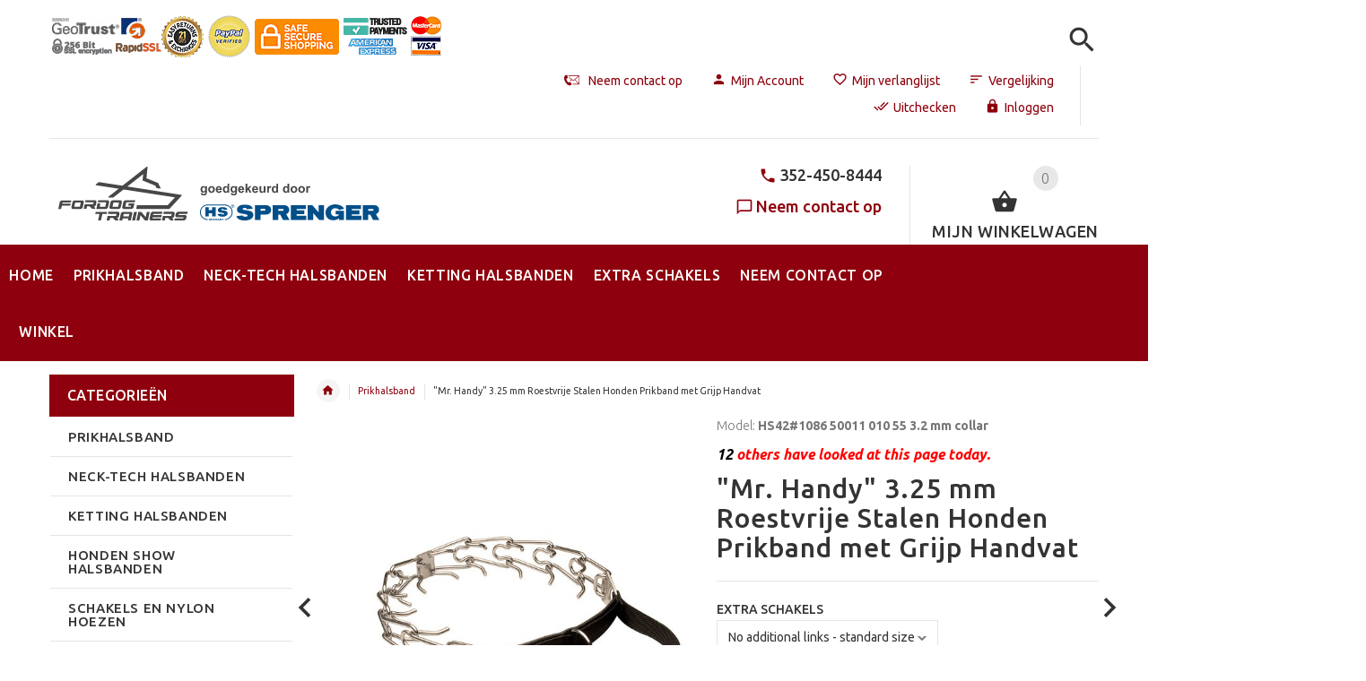

--- FILE ---
content_type: text/html; charset=utf-8
request_url: https://www.echt-herm-sprenger-halsbanden-nederland.com/prikhalsband-c-51/mr-handy-325-mm-roestvrije-stalen-honden-prikband-met-grijp-handvat-p-563.html
body_size: 49804
content:
<!DOCTYPE html>
<html xmlns="http://www.w3.org/1999/xhtml" dir="ltr" lang="en">
<head>
<script>
    window.dataLayer = window.dataLayer || [];
    dataLayer.push({ ecommerce: null });
    (function(w,d,s,l,i){w[l]=w[l]||[];w[l].push({'gtm.start':
    new Date().getTime(),event:'gtm.js'});var f=d.getElementsByTagName(s)[0],
    j=d.createElement(s),dl=l!='dataLayer'?'&l='+l:'';j.async=true;j.src=
    'https://www.googletagmanager.com/gtm.js?id='+i+dl;f.parentNode.insertBefore(j,f);
    })(window,document,'script','dataLayer','GTM-MT9FZCLL');
</script>
<title> Roestvrije Staal Honden Prikhalsband met Grijp Handvate, 3.25 mm - €72.58</title>
<meta http-equiv="Content-Type" content="text/html; charset=utf-8" />
<meta name="viewport" content="initial-scale = 1.0,maximum-scale = 1.0" />
<meta name="keywords" content="roestvrije staal prikhalsband voor hond, honden halsband met handvat, herm sprenger prikband, honden halsband met ingebouwt handvat, sprenger roestvrije prikband, originele herm sprenger honden halsband Prong Dog Collars, Pinch Dog Collars, Training Dog Collars, Curogan Dog Collars, Chain Dog Collars, Slip Collars, Choke Dog Collars, Herm Sprenger Dog Collars, chain dog leashes, chrome dog collars, stall dog collars, metal collars" />
<meta name="description" content="Kies dit GEWELDIGE hulpmiddel voor snelle resultaat - een professionele Roestvrije Staal Prikhalsband voor Hond met Grijp Handvat door Herm Sprenger gemaakt in Duitsland. " />
<meta name="author" content="www.echt-herm-sprenger-halsbanden-nederland.com" />
<meta name="generator" content="shopping cart program by Zen Cart&reg;, http://www.zen-cart.com eCommerce" />
<link rel="icon" href="includes/templates/yourstore/images/uploads/HS_UK-favicon_1540812576.ico" type="image/x-icon" />
<link rel="shortcut icon" href="includes/templates/yourstore/images/uploads/HS_UK-favicon_1540812576.ico" type="image/x-icon" />
<base href="https://www.echt-herm-sprenger-halsbanden-nederland.com/" />
<link rel="canonical" href="https://www.echt-herm-sprenger-halsbanden-nederland.com/prikhalsband-c-51/mr-handy-325-mm-roestvrije-stalen-honden-prikband-met-grijp-handvat-p-563.html" />
<link rel="alternate" href="https://www.echt-herm-sprenger-halsbanden-nederland.com/prikhalsband-c-51/mr-handy-325-mm-roestvrije-stalen-honden-prikband-met-grijp-handvat-p-563.html?language=en" hreflang="en" />
<link rel="alternate" href="https://www.echt-herm-sprenger-halsbanden-nederland.com/prikhalsband-c-51/mr-handy-325-mm-roestvrije-stalen-honden-prikband-met-grijp-handvat-p-563.html?language=nl" hreflang="nl" />
<!-- Theme File for Color -->
<!--CSS files Ends-->
<link rel="stylesheet" type="text/css" href="/includes/templates/yourstore/external/slick/slick.css" />
<link rel="stylesheet" type="text/css" href="/includes/templates/yourstore/css/templatecss.css" />
<link rel="stylesheet" type="text/css" href="/includes/templates/yourstore/css/custom_style.css" />
<link rel="stylesheet" type="text/css" href="/includes/templates/yourstore/external/font/style.css" />
<link rel="stylesheet" type="text/css" href="/includes/templates/yourstore/css/devicecss.css" />
<link rel="stylesheet" type="text/css" href="/includes/templates/yourstore/external/rs-plugin/css/settings.css" />
<link rel="stylesheet" type="text/css" href="/includes/templates/yourstore/css/style_imagehover.css" />
<link rel="stylesheet" type="text/css" href="/includes/templates/yourstore/css/stylesheet_combine_css.css" />
<link rel="stylesheet" type="text/css" href="/includes/templates/yourstore/css/stylesheet_pzen_ajxcart.css" />
<link rel="stylesheet" type="text/css" href="/includes/templates/yourstore/css/stylesheet_user_customcss.css" />
<link rel="stylesheet" type="text/css" href="/includes/templates/yourstore/css/product_info.css" />

<!--Query Ends-->
<link rel='stylesheet' href="https://fonts.googleapis.com/css?family=Ubuntu%3A300%2C300italic%2C400%2C400italic%2C500%2C500italic%2C600%2C600italic%2C700%2C700italic%2C800%2C800italic" type="text/css" />
<style>

.product .btn.btn--ys.btn--xl, #RandomProducts .btn.btn--ys.btn--xl, .lst_comb_sec .btn.btn--ys.btn--xl{font-size: 14px;padding: 8px 10px 6px;}
.product .quick-view b{font-size:14px;padding:10px;}
@media (min-width: 1200px){.product .quick-view{margin-top: -18px;}}
@media (max-width:1300px){
	.product .btn.btn--ys.btn--xl{font-size: 14px;padding: 8px 1px;}
	.product .product__inside__info .btn--xl:not(.row-mode-visible) .icon {width: 35px;}
	.product .product__inside__info .btn--xl:not(.row-mode-visible){height: 35px;line-height: 18px;width: 35px;}
}

.content-bg-1{background: url("includes/templates/yourstore/images/uploads/content-bg-1_1473853051.jpg") center center repeat;}
.tooltip-inner{background-color: #8e000d;}
.tooltip.top .tooltip-arrow{border-top:5px solid #8e000d;}
.tooltip.left .tooltip-arrow{border-left:5px solid #8e000d;}
.tooltip.bottom .tooltip-arrow{border-bottom:5px solid #8e000d;}
.tooltip.right .tooltip-arrow{border-right:5px solid #8e000d;}
#product_name a:hover, #loginForm .buttonRow.back.important > a:hover, .buttonRow.back.important > a:hover, #checkoutSuccessOrderLink > a:hover, #checkoutSuccessContactLink > a:hover, #checkoutSuccess a.cssButton.button_logoff:hover, #subproduct_name > a, a.table_edit_button span.cssButton.small_edit:hover, #productReviewLink > a:hover, .buttonRow.product_price > a:hover, #searchContent a:hover, #siteMapList a:hover, .box_heading_style h1 a:hover, .info-links > li:hover a, #navBreadCrumb li a:hover, .footer-toplinks a:hover, .banner:hover .link:hover, #cartContentsDisplay a.table_edit_button:hover, #timeoutDefaultContent a:hover, #logoffDefaultMainContent > a span.pseudolink:hover, #createAcctDefaultLoginLink > a:hover, #unsubDefault a .pseudolink:hover, .review_content > p i.fa, .gv_faq a:hover, .alert > a:hover, .readmore,button, #shoppingCartDefault .buttonRow, .header-container .header .greeting a:hover, .header-container .header .cart-info .shopping_cart_link, .content.caption h2, .content.caption a, #reviewsContent > a:hover, .product-name-desc .product_name a:hover, .add_title, .btn.dropdown-toggle.btn-setting, .centerBoxContentsAlsoPurch .product-actions a, #specialsListing .item .product-actions a, #whatsNew .centerBoxContentsNew.centeredContent .product_price, #popularProducts .centerBoxContentsPopular.centeredContent .product_price, #featuredProducts .centerBoxContentsFeatured.centeredContent .product_price, .item .product_price, #specialsDefault .centerBoxContentsSpecials.centeredContent .product_price, #specialsListing .specialsListBoxContents .product_price, #alsopurchased_products .product_price, #upcomingProducts .product_price, .productListing-data .product_name > a:hover, .newproductlisting .product_name > a:hover, .brands-wrapper h2, .category-slideshow-wrapper h2, .box_heading h2, .custom-newsletter-left header > h2, .alsoPurchased header > h2, .product_price.total span.total_price, .breadcrumb-current, .cartTableHeading, #cartSubTotal, table#cartContentsDisplay tr th, #prevOrders .tableHeading th, #accountHistInfo .tableHeading th, #cartSubTotal, .remodal h1, .remodal-close:after, .remodal-confirm, .about-us-details header > h2, .cart_table .fa-times-circle:hover, .basketcol span.cartTitle, #viewCart a, .product-list .item:hover .info-right .product-title a, .extra-links li a:hover, .contact-us li.aboutus_mail a:hover, .prodinfo-actions .wish_link a, .prodinfo-actions .compare_link a, .about-us-details h3, #timeoutDefault .timeoutbuttons a:hover, .product-info-ratings .rating-links a.lnk:hover, .product-listview .product-info .name a:hover, .pseudolink:hover, .notfound_title {color: #8e000d;}
#checkoutSuccess a:hover, #siteMapMainContent a:hover, .login-buttons > a:hover, .alert > a:hover, #navBreadCrumb li:last-child a:hover, #cartImage > a:hover, .product_wishlist_name > a:hover, #compareDefaultMainContent a:hover, .index-ratings > a:hover, .link-list.inline a:hover, .copyright a:hover, .more_info_text, .body-container .product-container .product-top .product-info .quantity-container .lnk:hover, #description .product-tab p#productInfoLink a {color: #8e000d !important;}
/*Pagination*/
.pagination > li > a:hover, .pagination > li > span:hover, .pagination > li > a:focus, .pagination > li > span:focus{ color: #8e000d;background-color: #f5f5f5;border-color: transparent;}
/*Heading*/
h1 a:hover, h2 a:hover, h3 a:hover, h4 a:hover, h5 a:hover, h6 a:hover{color: #8e000d;text-decoration: none;}
a{color: #8e000d;text-decoration: none;}
a:hover, a:focus{color: #8e000d;text-decoration: underline;}
.title-decimal:before, .recent-post-box .figure{background: #8e000d;}
.link-banner1:hover{text-decoration: none;color: #8e000d;}
.hor-line{background-color: #8e000d;}
.color-custom, .color-custom:hover, .color, .color:hover, a.color, a.color:hover {color: #8e000d;}
.color-green-dark, .color-green-dark:hover {color: #8e000d;}
.bg-custom, .bg-green-dark{background-color: #8e000d;}
.simple-list li:before, .simple-list li.active > a, .simple-list-underline li:after, .simple-list-underline li.active > a {color: #8e000d;}
.simple-list li a:hover, .simple-list-underline li a:hover {color: #8e000d;text-decoration: none;}
.marker-list li, .marker-list-circle li:after{color: #8e000d;}
.marker-list li a {color: #8e000d;-webkit-transition:  all 300ms linear 0s;-moz-transition:  all 300ms linear 0s;-ms-transition:  all 300ms linear 0s;-o-transition:  all 300ms linear 0s;transition:  all 300ms linear 0s;}
.decimal-list li:before{color: #8e000d;}
.decimal-list a:hover{color: #8e000d !important;}
.categories-list li a:hover{color: #8e000d;}
.without-declaration-list li a:hover{color: #8e000d;}
.list-icon span{background-color: #8e000d;}
.list-arrow-right li:after, .list-arrow-right li a:hover {color: #8e000d;}
.icon-enable {color: #8e000d;}
blockquote.quote-left, blockquote.quote-left:before {color: #8e000d;}
.fill-bg-custom {background-color: #8e000d;}
.table-bordered-01 tbody tr td:first-child {color: #8e000d;}
dl dd a {color: #8e000d;text-decoration: underline;}
.link-icon, .link-color, .link-color:hover, .link-underline, .link-underline:hover {color: #8e000d;}
.media-box-link {background-color: #8e000d;}
.media-box-link:hover .icon {color: #8e000d;}
.bull-line {background: #8e000d;}
/* The dot */
#loader .dot {background-color: #8e000d;}
@keyframes dot1{ 0% { transform: rotateY(0) rotateZ(0) rotateX(0); background-color: #8e000d;} 45% { transform: rotateZ(180deg) rotateY(360deg) rotateX(90deg); background-color: #000000; animation-timing-function: cubic-bezier(0.15, 0.62, 0.72, 0.98);}
  90%, 100% {transform: rotateY(0) rotateZ(360deg) rotateX(180deg); background-color: #8e000d;}}
.toggle-menu .li-col-full .close:hover, .toggle-menu:hover {color: #8e000d;}
#header.header-layout-02 .account-row-list ul li a, #header.header-layout-03 .account-row-list ul li a {color: #8e000d;text-decoration: none;-webkit-transition:  all 0.3s 0s ease;-moz-transition:  all 0.3s 0s ease;-ms-transition:  all 0.3s 0s ease;-o-transition:  all 0.3s 0s ease;transition:  all 0.3s 0s ease;}
#header.header-layout-02 .h-address .icon, #header.header-layout-03 .h-address .icon{color: #8e000d;}
#header.header-layout-03 .stuck-nav .badge--color:after{border-top: 5px solid #8e000d;}
#header.header-layout-03 .stuck-nav {background-color: #8e000d;}
.footer-copyright a, footer .box-address .icon, footer.layout-5 .telephone-box address .icon {color: #8e000d;}
.v-links-list a {color: #8e000d;-webkit-transition:  all 200ms linear 0s;-moz-transition:  all 200ms linear 0s;-ms-transition:  all 200ms linear 0s;-o-transition:  all 200ms linear 0s;transition:  all 200ms linear 0s;}
.v-links-list a:active {color: #8e000d;}
.product__inside__name h2, .product__inside__name h2 a, .product .quick-view, .product .product__inside__info__link li a:hover, .product__inside__info__link li a:hover, .product .product__inside__info__link li:hover, .product .product__inside__info__link li:hover a, .product__inside__info__link li:hover, .product__inside__info__link li:hover span.text, .product-link li a:hover, .product-link li:hover, .product-link li:hover span.text, .product-listing.row-view > div .product__inside__review > a:hover, .product-info-outer #productPrevNext .product-prev:hover:before, .product-info-outer #productPrevNext .product-next:hover:before, .product-info__price, .product-info__review > a:last-child, .product-info__review > a:hover {color: #8e000d;}
.video-link {color: #8e000d;}
.delivery-banner__icon, .delivery-banner__text h3 {color: #8e000d;}
.slickArrowHover, .slick-prev:hover, .slick-next:hover, .carousel-products__button span:hover, .carousel-products__button span:focus {outline: none;background: #8e000d;}
.carousel-products__button .slick-arrow:hover,.product .quick-view:hover b {background-color: #8e000d;}
.nav-dot .slick-dots li.slick-active button:before, .banner-slider-button .slick-prev:hover:before, .banner-slider-button .slick-next:hover:before, .banner-slider-button .slick-prev:hover:before, .banner-slider-button .slick-next:hover:before{color: #8e000d;opacity: 1;}
/*==== banner-slider-button====*/
.banner-slider-button .slick-prev,.banner-slider-button .slick-next {background-color: transparent;}
.banner-slider-button .slick-prev:before, .banner-slider-button .slick-next:before {color: #fff;}
.slider-blog .box-foto:after{color: #8e000d;}
.link-hover-block:hover h6, .link-hover-block:hover h6 em {color: #8e000d !important;}
.slider-blog-layout1 .slider-blog__item .box-data:before, .slider-blog-layout1 .slider-blog__item h6 {color: #8e000d;}
.recent-post-box .figure{background: #8e000d;}
.recent-post-box .figure .figcaption{background-color: #8e000d;}
.recent-post-box h4, .recent-post-box h4 a, .recent-post-box .link-commet, .recent-post-box:hover .figcaption span{color: #8e000d;}
.fill-bg .slick-prev:hover:before, .fill-bg .slick-next:hover:before {color: #8e000d;}
.dropdown-link .icon {color: #8e000d;}
.image-link:hover .figcaption, .image-links-prototypes .image-link:hover .figcaption, .image-links-listing .image-link:hover .figcaption {color: #8e000d;}
.navbar-color-white .badge--color {background-color: #8e000d;}
.search a:hover .icon, #search-dropdown .input-outer button:hover, #search-dropdown-menu .input-outer button:hover,  #search-dropdown-fix .input-outer button:hover {color: #8e000d;}
.cart .dropdown > a .icon, .cart .dropdown-menu .cart__item__control a:hover {color: #333333 !important;}
.cart .dropdown-menu .cart__close:hover, .cart .dropdown-menu .cart__total span {color: #8e000d;}
.cart .dropdown-menu .cart__item__image:hover {outline: 2px solid #8e000d;}
.banner .figure, .banner-layout-1 .figure {background-color: #8e000d;}
.banner .figcaption .text.color, .box-baners .banner .figcaption .icon.color, .box-baners .banner .figcaption span.color, .box-baners .banner .figcaption span.color span, .box-baners .banner .figcaption em.color, .box-baners .banner .figcaption em.color span, .box-baners .banner .figcaption .text-custom, .box-baners .banner .figcaption .link-btn-20:hover, .box-baners .banner .figcaption .link-btn-20:hover span, .banner-icon__text h3 {color: #8e000d;}
.banner-icon:hover .banner-icon__icon {background: #8e000d;}
.banner-one-product .product-content .title a:hover, .banner-one-product .product-content .price{color: #8e000d;}
.input-counter span:hover{color: #8e000d;}
.link-img-hover:hover, .link-img-hover1:hover{background: #8e000d;}
.tp-caption1--wd-2, .tp-caption3--wd-2, .slider-layout-3 .tp-caption2--wd-2{color: #8e000d;}
.link-button{background-color: #8e000d;}
.link-button:hover{color: #8e000d !important;}
.button--border-thick{border: 2px solid #8e000d;}
.tp-leftarrow.default:hover, .tp-rightarrow.default:hover{background-color: #8e000d !important;}
.tp-caption--product-1 .title a, .tp-caption--product-1 .title, .tp-caption--product-1 .title a:focus, .tp-caption--product-1 .btn--ys:hover, .tp-caption--product-1 [data-btn="btn btn--ys"]:hover {color: #8e000d;}
.tp-banner-button1 .tp-leftarrow.default:hover, .tp-banner-button1 .tp-rightarrow.default:hover{color: #8e000d !important;}
.instafeed a, .instafeed a:after{background-color: #8e000d;}
.promos h2, .promos h2 a{color: #8e000d;}
.breadcrumbs .breadcrumb.breadcrumb--ys > li.home-link a {color: #8e000d;}
.collapse-block__title:after{color: #8e000d;}
.expander-list > li a:hover, .expander-list li > a.active, .expander-list .expander:before {color: #8e000d;}
#nav-cat li.submenu > a:before{color: #8e000d;}
.filter-list li span, .filter-list li a.icon:hover{color: #8e000d;}
.price-input input[type=text]{color: #8e000d;}
.compare__item__delete a, .compare__item__title h2 a:hover, #compareSlide .compareSlide__close:hover, #compareSlide .compareSlide__bot .clear-all, #compareSlide .compareSlide__bot .clear-all:hover, #compareSlide .compared-product__delete, #compareSlide .compared-product__name, .compare-table .link-close:hover{color: #8e000d;}
.vertical-carousel__item .price-box, .vertical-carousel__item__title h2 a:hover{color: #8e000d;}
.vertical-carousel .slick-prev:hover, .vertical-carousel .slick-next:hover{background: #8e000d;}
.subcategory-item a:hover .subcategory-item__title, .subcategory-item__title a:hover{color: #8e000d;}
.filters-row__view:hover, .filters-row__view.active, .filters-row__select .icon{color: #8e000d;}
.without-left-col#left-column .slide-column-close{color: #8e000d;}
.back-to-top{background-color: #8e000d;}
.post__title_block figure{background: #8e000d;}
.post__title_block time{ background-color: #8e000d;}
.post__meta a, .post__meta .icon {color: #8e000d;}
.recent-comments dt{ color: #8e000d;}
.gallery__item a:before{background-color: #8e000d;}
.shopping-cart-table__product-price, .shopping-cart-table__input input, .shopping-cart-table a, .shopping-cart-table__product-name a{color: #8e000d;}
.btn.updateall_btn:hover .btn--ys, .btn.updateall_btn:hover [data-btn="btn btn--ys"] {background: #8e000d;}
.table-total td{color: #8e000d;}
.block-underline-top .link-functional{color: #8e000d;}
.order-review-table__product-price, .order-review-table__input input, .order-review-table a, .order-review-table__product-name a {color: #8e000d;}
.table-total-checkout td, .table-wishlist__product-name, .table-wishlist__product-price, .table-wishlist__delete, .table-wishlist-1__product-price, .table-wishlist-1__product-name, .table-wishlist-1__product-name a { color: #8e000d;}
.nav-select-item li a .icon-clothes {color: #8e000d;}
.bigGallery .slick-prev:hover, .bigGallery .slick-next:hover { background: #8e000d;}
.lookbook .hint, .lookbook-layout2 .hint:before{background: #8e000d;}
.lookbook .hint-title, .lookbook-layout1 .hint-title, .lookbook-layout2 .hint-title, .lookbook-layout2 .hint .icon { color: #8e000d;}
.lookbook .hint__dot {border-color: #8e000d;}
.countdown-transparent .countdown-section{color: #8e000d;}
.title-aside-wrapper {background-color: #8e000d;}
.title-under:after {background: #8e000d;}
.slogan {color: #8e000d;}
.badge--color {background-color: #8e000d;}
.badge--color:after {border-top-color: #8e000d;}
.cartbox_overlay button.close.btn--ys.btn--sm, .btn--ys,[data-btn="btn btn--ys"] {background-color: #8e000d;}
.btn--ys:hover, .btn--ys:active, .btn--ys.focus, .btn--ys:focus,[data-btn="btn btn--ys"]:hover, [data-btn="btn btn--ys"]:active, [data-btn="btn btn--ys"]:focus {background: #8e000d;}
.cartbox_overlay button.close.btn--ys.btn--sm:hover, .btn--ys:hover, [data-btn="btn btn--ys"]:hover {color: #8e000d;background-color: #f5f5f5;}
.btn--ys.btn--light span, [data-btn="btn btn--ys"].btn--light span, [data-btn="btn btn--ys"].btn--invert, .btn--ys.btn--invert {color: #8e000d;}
.btn--ys.btn--light:hover, [data-btn="btn btn--ys"].btn--light:hover, [data-btn="btn btn--ys"].btn--invert:hover, .btn--ys.btn--invert:hover {background-color: #8e000d;}
.btn--border:hover, .btn--border:active, .btn--border.focus, .btn--border:focus {background: #8e000d;}
.btn--border:hover { color: #8e000d}
.btn--border:hover {background-color: #f5f5f5;}
.button--tamaya::before, .button--tamaya::after {background: #8e000d;}
.btn-img.active, .btn-img:hover {background-color: #8e000d;}
.select-basket .dropdown-toggle {background-color: #8e000d;}
.select-basket__table tfoot td {color: #8e000d;}
.radio input:focus + .outer .inner, .radio .inner { background-color: #8e000d;}
.checkbox-group label .check:before {color: #8e000d;}
input[type=checkbox]:checked ~ label .box {border-color: #8e000d;}
.form-control:focus, input.visibleField:focus {border-color: #8e000d;}
.input-group-addon {color: #8e000d;}
.tag:hover, .tags-list li a:hover {background-color: #8e000d; border-color: #8e000d;}
.pagination li a .icon {color: #8e000d;}
.white-modal .modal-header .close {color: #8e000d;}
.comments .media-body .media-title {color: #8e000d;}
.panel .panel-heading .panel-title:after {color: #8e000d;}
.panel .panel-heading.active .panel-heading__number { background-color: #8e000d;}
.link-functional .icon, .link-functional .fa, .link-functional:hover {color: #8e000d;}
.buttonRow.btn.btn--ys:hover > a, [data-btn="btn btn--ys"].buttonRow:hover > a {color: #8e000d;}
.sidebox_content a:hover, .sidebox_content .price-box { color: #8e000d;}
@media (max-width: 479px){.carousel-products__button span.btn-prev:hover, .carousel-products__button span.btn-next:hover {outline: none;background: #8e000d;}
}
@media (max-width: 510px){.slider-blog-layout1 .slider-blog__item .box-foto:before{color: #8e000d;}}
@media (min-width: 768px){
.product .carousel-control:hover,.product .carousel-control:focus {outline: none;background: #8e000d;}
.slick-arrow-bottom .slick-prev:hover:before, .slick-arrow-bottom .slick-next:hover:before {color: #8e000d;}
.slick-arrow-top .slick-prev:hover, .slick-arrow-top .slick-next:hover {background-color: #8e000d;}
.nav-tabs--ys > li.active > a:before {background-color: #8e000d;}
.nav-tabs--ys-center li.active > a{border-bottom: 5px solid #8e000d !important;}
.nav-tabs--ys-center1 li.active > a{border-bottom: 3px solid #8e000d !important;}
}
@media (max-width: 767px){
.product-listing:not(.carousel-products-mobile) .product .product__inside__info .btn--xl:not(.row-mode-visible):hover .icon {color: #8e000d;}
.slider-blog .box-foto:after {color: #8e000d;}
.nav-tabs li a:hover {color: #8e000d;}
.nav-tabs li.active a {background: #8e000d !important;}
.mobile-collapse__title:before {color: #8e000d;}
}
@media (max-width: 768px){
.subscribe-box #mc_embed_signup input:focus, .subscribe-box #mc_embd_signup input:focus{border-color: #8e000d;}
footer .mobile-collapse .mobile-collapse__title:hover{color: #8e000d;}
footer .mobile-collapse.open .mobile-collapse__title{color: #8e000d;}
}
@media (max-width: 991px){
#left-column .slide-column-close {color: #8e000d;}
.table-wishlist .visible-icon .icon {color: #8e000d;}
}
@media (min-width: 1025px) {
.dropdown .dropdown-menu > li > a .icon, .dropdown > a:hover .icon { color: #8e000d;}
header #mainMenu .navbar-nav > li > a .act-underline:before, header #leftMenu .navbar-nav > li > a .act-underline:before{background-color: #ffffff;}
.navbar-vertical #mainMenu .navbar-nav > li > a:before, .navbar-vertical #leftMenu .navbar-nav > li > a:before {background-color: #8e000d;}
.megamenu > li li > a:not(:only-child):after, .megamenu__submenu li a .icon, .megamenu .megamenu__submenu--marked li > a:before {color: #8e000d;}
.megamenu__subtitle span:first-child,#mainMenu .mn1 li > ul,#leftMenu .mn1 li > ul {border-bottom: 2px solid #8e000d !important;}
.megamenu__subtitle:hover span:first-child, .megamenu > li:hover .megamenu__subtitle span {color: #8e000d;}
.navbar.navbar-vertical #mainMenu .navbar-nav > li > a .icon, .navbar.navbar-vertical #mainMenu .navbar-nav > li > a:hover, .navbar.navbar-vertical #leftMenu .navbar-nav > li > a .icon, .navbar.navbar-vertical #leftMenu .navbar-nav > li > a:hover {color: #8e000d;}
.navbar.navbar-vertical #mainMenu .navbar-nav > li:hover .dropdown-menu:before, .navbar.navbar-vertical #leftMenu .navbar-nav > li:hover .dropdown-menu:before {background-color: #8e000d;}
.cart .dropdown-menu.slide-from-top .cart__item__info__title h2 a {color: #8e000d;}
.cart .dropdown-menu.slide-from-top .cart__item__edit .icon, .cart .dropdown-menu.slide-from-top .cart__item__delete .icon {color: #8e000d; font-size:27px;}
#header.header-layout-04 .account:hover .icon {color: #8e000d !important;}
}
@media (max-width: 1024px){
.dropdown > a:hover .icon, .dropdown .dropdown-menu--xs-full a:not(.btn) .icon{color: #8e000d;}
.dropdown .dropdown-menu__close a{color: #8e000d !important;}
.responsive-menu > ul li a:hover, .responsive-menu > ul li.dl-back a, .responsive-menu > ul li.dl-close a, .responsive-menu li > a:not(:only-child):after {
color: #8e000d;}
#cboxClose:hover, .canvas-menu #cboxClose:hover:before {color: #8e000d;}
#off-canvas-menu ul li .name.open a {color: #8e000d;}
#search-dropdown .search__close .icon:hover, #search-dropdown-menu .search__close .icon:hover, #search-dropdown-fix .search__close .icon:hover {color: #8e000d;}
.cart .dropdown-menu .cart__close span, .cart .dropdown-menu .cart__item__info__title h2 a, .cart .dropdown-menu .cart__item__info__details a, .cart .dropdown-menu .btn.btn--ys:hover .icon, .cart .dropdown-menu [data-btn="btn btn--ys"]:hover .icon, .cart .dropdown-menu [data-btn="btn btn--ys"]:focus .icon, .cart .dropdown-menu .btn.btn--ys:focus .icon {color: #8e000d;}
.cart .dropdown-menu .cart__item__control a { max-width: 30px !important;color: #8e000d !important;}
#header .navbar, #header .settings {background-color: #8e000d;}
}
/* Theme Color Ends*/
.separator-section hr, .content hr, hr.hr-md {border-width: 1px 0 0;border-color : #E5E5E5;}
.separator-section hr {
    position: relative;
    top: 0;
    width: 100%;
    display: inline-block;
}
header.header-style-1 .header-nav, header.header-style-2 .header-nav {margin-top: 0px;}
header.header-style-2, header.header-style-1 {position:relative;}
header.header-style-1 .header-nav .navbar,header.header-style-2 .header-nav .navbar {background: rgba(0, 0, 0, 0.88) none repeat scroll 0 0;}
footer .links-social{margin-top:50px;}
.navbar-vertical.fill-bg #mainMenu .navbar-nav > li > a::before, .navbar-vertical.fill-bg #leftMenu .navbar-nav > li > a::before{background-color:#8e000d;}
.navbar.navbar-vertical.fill-bg #mainMenu .navbar-nav > li > a, .navbar.navbar-vertical.fill-bg #leftMenu .navbar-nav > li > a {background: #8e000d none repeat scroll 0 0;border-bottom:1px solid rgba(250, 250, 250, 0.2);color: #fff;}
/*** Menu SHOP start ***/
@media (min-width: 1024px) {
#mainMenu .mn1 li > ul li > ul, #leftMenu .mn1 li > ul li > ul {border-top: 2px solid #8e000d;}
#mainMenu ul ul li.submenu::before, #leftMenu ul ul li.submenu::before {border-color: transparent transparent transparent #8e000d;}
#mainMenu ul ul li.submenu:hover::before, #leftMenu ul ul li.submenu:hover::before {border-color: #8e000d transparent transparent transparent;}
}
/*** Menu SHOP end ***/
/*** fix user menu start ***/
@media (max-width: 1024px) {
#header.header-layout-03 .fixedbar .fix-user-menu .account {background-color: #8e000d;}
}
/*** fix user menu end ***/
/*** models sizes table start ***/
.table-models-sizes-legend span {color: #8e000d; font-weight: bold;}
.table-models-sizes th {background-color: #8e000d;}
/*** models sizes table end ***/
/*** products bar, products tabs start ***/
.products-bar, .products-bar-fixed, .product-info .btn--ys {background-color: #8e000d;}
.product-info .btn--ys:hover {background-color: #f5f5f5;}
.products-bar-fixed-btn .btn, .f-short-tabs-nav span {color: #8e000d;}
.f-tab-header-active {background: #8e000d url(/images/icons/icon_arrow_small_up_big.png) 10px 50% no-repeat;}
.f-short-tab-link-active {border-bottom: 2px solid #8e000d;}
/*** products bar, products tabs end ***/

/*** Click to check it out***/
.btn_check_out{background:#8e000d;}
.btn_check_out:hover {
    background:#8e000d !important;
    color:#fff!important;
    transform: scale(1.1);}


.checkout_button.btn.pull-right {
   background-color: #0E5000;
   height: 50px;
   margin-top: -5px;
}

.checkout_button.btn.pull-right a {
   padding: 5px 25px 10px 10px;
}
.checkout_button.btn span {
   color: #FFF !important;
}
.check [data-btn="btn btn--ys"] {
   background-color: #0E5000 !important;
   color: #FFF;
}
.checkout_button a {
    display: inline-block;
    height: 100%;
    width: 100%;
    padding: 10px 25px 10px 10px;
    position: relative;
    z-index: 2;
}	
.checkout_button .icon {
    position: absolute;
    top: 53%;
    right: calc(40% - 72px);
    left: auto;
    transform: translate(-50%,-50%);
}	
.cart .dropdown-menu .cart__item__info__title h2 {
    font-size: 15px !important;
    line-height: 1.3em !important;
    padding: 0 40px 10px 0 !important;
}
.cart .dropdown-menu .cart__item__info__title h2 a,
.cart .dropdown-menu .cart__close span,
.dropdown-menu .cart__total span,
.cart .dropdown-menu .cart__item__control a {
	color: #FFF !important;
}	
</style><!--<script src="includes/templates/yourstore/external/jquery/jquery-2.1.4.min.js"></script>//-->
	<script src="https://code.jquery.com/jquery-3.6.1.min.js" crossorigin="anonymous"></script>
</head>

<body id="productinfoBody" class="two-columns-home fnt-small">
					<div id="loader-wrapper">
			<div id="loader">
				<div class="dot"></div>
				<div class="dot"></div>
				<div class="dot"></div>
				<div class="dot"></div>
				<div class="dot"></div>
				<div class="dot"></div>
				<div class="dot"></div>
				<div class="dot"></div>
			</div>
		</div>
				

<!-- Back to top -->
<div class="back-to-top"><span class="icon-keyboard_arrow_up"></span></div>
<!-- /Back to top -->
<!--bof-header logo and navigation display-->
<!-- mobile menu -->
<div class="hidden">
    <nav id="off-canvas-menu">
	<ul class="expander-list">
		<li>
			<span class="name">
				<a href="https://www.echt-herm-sprenger-halsbanden-nederland.com/"><span class="act-underline">Home</span>
				</a>
			</span>
		</li>
		<li>
			<span class="name">
				<a href="/contact_us.html">
					<span class="act-underline">Neem contact op</span>
				</a>
			</span>
		</li>		
		<!--Display the EZ Pages link in Menu. Uncomment if needed. -->
								                                    			                        			                        			                        			                        			    							<!--EZ Pages Menu Ends Here-->
				<li><span class="name mobmn">
<a href="https://www.echt-herm-sprenger-halsbanden-nederland.com/prikhalsband-c-51/">Prikhalsband</a></span></li><li><span class="name mobmn">
<a href="https://www.echt-herm-sprenger-halsbanden-nederland.com/necktech-halsbanden-c-57/">Neck-Tech halsbanden</a></span></li><li><span class="name mobmn">
<a href="https://www.echt-herm-sprenger-halsbanden-nederland.com/ketting-halsbanden-c-43/">Ketting halsbanden</a></span></li><li><span class="name mobmn">
<a href="https://www.echt-herm-sprenger-halsbanden-nederland.com/honden-show-halsbanden-c-50/">Honden show halsbanden</a></span></li><li><span class="name mobmn">
<a href="https://www.echt-herm-sprenger-halsbanden-nederland.com/schakels-en-nylon-hoezen-c-39/">Schakels en nylon hoezen</a></span></li><li><span class="name mobmn">
<a href="https://www.echt-herm-sprenger-halsbanden-nederland.com/pinch-dog-collars-c-34/">Pinch Dog Collars</a></span></li>	</ul>
</nav></div>
<!-- mobile menu -->
<!-- Header Container -->
<div class="header-wrapper">
    <header id="header" class="header-layout-03 fill-bg-dark">
        <div class="container">
            <div class="row">					
                <!-- col-left -->
                <div class="col-sm-6 col-md-5 col-lg-5 col-xl-6">						
                    <div class="settings">
                        <div class="badges mobile-menu-off">
                            <img src="images/icons/badges.png" alt="fdt badges">
                        </div>
                         
                                            </div>
                </div>
                <!-- /col-left -->
                <!-- col-right -->
                <div class="col-sm-6 col-md-7 col-lg-7 col-xl-6 text-right">						
                    <!-- search start -->
                    <div class="search link-inline pull-right mobile-menu-off">
                        <a href="#" class="search__open"><span class="icon icon-search"></span></a>
                        <div id="search-dropdown" class="">
                            <!--Search Bar-->
                            <form name="quick_find_header" action="https://www.echt-herm-sprenger-halsbanden-nederland.com/advanced_search_result.html" method="get"><input type="hidden" name="main_page" value="advanced_search_result" /><input type="hidden" name="search_in_description" value="0" /><div class="input-outer"><input type="text" name="keyword" id="search-top" maxlength="30" value="Zoek hier de hele winkel.." onfocus="if(this.value == 'Zoek hier de hele winkel..') this.value = '';" onblur="if (this.value == '') this.value = 'Zoek hier de hele winkel..';" /><button class="icon icon-search" title="" type="submit"></button></div><a href="#" class="search__close"><span class="icon icon-close"></span></a></form>                            <!--Search Bar Ends-->
                        </div>
                    </div>
                    <!-- search end -->
                    <!-- account menu start -->
                    <div class="account link-inline hidden mobile-menu-on">
                        <div class="dropdown text-right">
                            <a class="dropdown-toggle" data-toggle="dropdown">
                            <span class="icon icon-person "></span>
                            </a>
                            <ul class="dropdown-menu dropdown-menu--xs-full">
                                <li>
                                    <a class='my_account svg' href="/contact_us.html" role="navigation" aria-label="Contact page"><svg id="Layer_1" data-name="Layer 1" xmlns="http://www.w3.org/2000/svg" viewBox="0 0 122.88 84.04" fill="#8e000d"><title>call-message</title><path d="M34.11,3h83a5.8,5.8,0,0,1,5.79,5.79V70.27a5.76,5.76,0,0,1-1,3.25,2.32,2.32,0,0,1-.55.82,2.2,2.2,0,0,1-.54.38,5.78,5.78,0,0,1-3.7,1.35H68a15.44,15.44,0,0,0,.42-4.45h47.22L84.8,39.23,74.62,47.91h0a2.22,2.22,0,0,1-2.84,0L61.1,39.23h0l-9.69,9.71A12.4,12.4,0,0,0,47,47.07L57.64,36.41,37.91,20.32a14,14,0,0,0-.68-3.42l-.79-3.49L73.15,43.34,115.26,7.46H35.11L34.11,3ZM17.46,31a61.46,61.46,0,0,0,4.73,14.91A51.89,51.89,0,0,0,32.61,60.48a1.47,1.47,0,0,0,1.17.45,5.31,5.31,0,0,0,2-.67,17.91,17.91,0,0,0,2.1-1.36c3.14-2.18,7-4.89,10.29-1.85.08.07.12.14.2.2L58.84,68.78a1.13,1.13,0,0,1,.1.13,6.09,6.09,0,0,1,.79,5.77,14.31,14.31,0,0,1-3.94,5.76,13.76,13.76,0,0,1-7.94,3.46,29.8,29.8,0,0,1-8.28-.4,27.16,27.16,0,0,1-11.31-4.73,54.16,54.16,0,0,1-9.86-9.43l-.24-.29c-1.52-1.8-3.16-3.73-4.69-5.88A78.72,78.72,0,0,1,1,34.34C-.72,25.59-.37,16.85,3.33,9.62c2-4,5.06-7.2,9-8.69,3.44-1.32,7.51-1.34,12.13.63a1.67,1.67,0,0,1,1,1.24l3.73,16.58a4.57,4.57,0,0,1-.82,4.88,9.43,9.43,0,0,1-4.29,2.5c-.56.24-1.21.45-1.9.67-2.27.74-4.86,1.61-4.73,3.65v0Zm70.72,5.33,30.26,31.73V10.58L88.18,36.36Z"/></svg>Neem contact op</a>
                                </li>								
                                <li>
                                    <a class='my_account' href="https://www.echt-herm-sprenger-halsbanden-nederland.com/account.html">
                                        <span class="icon icon-person"></span>Mijn Account                                    </a>
                                </li>
                                								<li>
									<a href="https://www.echt-herm-sprenger-halsbanden-nederland.com/wishlist.html">
										<span class="icon icon-favorite_border"></span>Mijn verlanglijst									</a>
								</li>
																								<li>
									<a href="https://www.echt-herm-sprenger-halsbanden-nederland.com/compare.html">
										<span class="icon icon-sort"></span>Vergelijking									</a>
								</li>
																<li>
									<a href="https://www.echt-herm-sprenger-halsbanden-nederland.com/checkout_shipping.html">
										<span class="icon icon-done_all"></span>Uitchecken									</a>
								</li>
                                <li>
                                                                            <a class="login" href="https://www.echt-herm-sprenger-halsbanden-nederland.com/login.html">
                                            <span class="icon icon-lock"></span>Inloggen                                        </a>
                                                                    </li>
                                <li class="dropdown-menu__close"><a href="#"><span class="icon icon-close"></span>Sluiten</a></li>
                            </ul>
                        </div>
                    </div>
                    <!-- account menu end -->
                    <!-- account menu start -->
                    <div class="account-row-list pull-right mobile-menu-off">
                        <ul>
                                <li>
                                    <a class='my_account svg' href="/contact_us.html" role="navigation" aria-label="Contact page"><svg id="Layer_1" data-name="Layer 1" xmlns="http://www.w3.org/2000/svg" viewBox="0 0 122.88 84.04" fill="#8e000d"><title>call-message</title><path d="M34.11,3h83a5.8,5.8,0,0,1,5.79,5.79V70.27a5.76,5.76,0,0,1-1,3.25,2.32,2.32,0,0,1-.55.82,2.2,2.2,0,0,1-.54.38,5.78,5.78,0,0,1-3.7,1.35H68a15.44,15.44,0,0,0,.42-4.45h47.22L84.8,39.23,74.62,47.91h0a2.22,2.22,0,0,1-2.84,0L61.1,39.23h0l-9.69,9.71A12.4,12.4,0,0,0,47,47.07L57.64,36.41,37.91,20.32a14,14,0,0,0-.68-3.42l-.79-3.49L73.15,43.34,115.26,7.46H35.11L34.11,3ZM17.46,31a61.46,61.46,0,0,0,4.73,14.91A51.89,51.89,0,0,0,32.61,60.48a1.47,1.47,0,0,0,1.17.45,5.31,5.31,0,0,0,2-.67,17.91,17.91,0,0,0,2.1-1.36c3.14-2.18,7-4.89,10.29-1.85.08.07.12.14.2.2L58.84,68.78a1.13,1.13,0,0,1,.1.13,6.09,6.09,0,0,1,.79,5.77,14.31,14.31,0,0,1-3.94,5.76,13.76,13.76,0,0,1-7.94,3.46,29.8,29.8,0,0,1-8.28-.4,27.16,27.16,0,0,1-11.31-4.73,54.16,54.16,0,0,1-9.86-9.43l-.24-.29c-1.52-1.8-3.16-3.73-4.69-5.88A78.72,78.72,0,0,1,1,34.34C-.72,25.59-.37,16.85,3.33,9.62c2-4,5.06-7.2,9-8.69,3.44-1.32,7.51-1.34,12.13.63a1.67,1.67,0,0,1,1,1.24l3.73,16.58a4.57,4.57,0,0,1-.82,4.88,9.43,9.43,0,0,1-4.29,2.5c-.56.24-1.21.45-1.9.67-2.27.74-4.86,1.61-4.73,3.65v0Zm70.72,5.33,30.26,31.73V10.58L88.18,36.36Z"/></svg>Neem contact op</a>
                                </li>							
                            <li>
                            	<a class='my_account' href="https://www.echt-herm-sprenger-halsbanden-nederland.com/account.html">
                                	<span class="icon icon-person"></span>Mijn Account                                </a>
                            </li>
							                            <li>
                                <a href="https://www.echt-herm-sprenger-halsbanden-nederland.com/wishlist.html">
                                    <span class="icon icon-favorite_border"></span>Mijn verlanglijst                                </a>
                            </li>
														                            <li>
                                <a href="https://www.echt-herm-sprenger-halsbanden-nederland.com/compare.html">
                                    <span class="icon icon-sort"></span>Vergelijking                                </a>
                            </li>
														<li>
								<a href="https://www.echt-herm-sprenger-halsbanden-nederland.com/checkout_shipping.html">
									<span class="icon icon-done_all"></span>Uitchecken								</a>
							</li>
                            <li>
								                                    <a class="login" href="https://www.echt-herm-sprenger-halsbanden-nederland.com/login.html">
                                        <span class="icon icon-lock"></span>Inloggen                                    </a>
                                                            </li>
                        </ul>
                    </div>
                    <!-- /account menu end -->
                </div>
            </div>
            <hr class="mobile-menu-off">
        </div>
        <div class="container">
            <div class="row">
            	<div class="col-sm-12 col-md-12 col-lg-12 col-xl-12">
            		<div class="badges badges-mobile">
                		<img src="images/icons/badges.png" alt="fdt badges">
            		</div>
                </div>
            </div>
        </div>
        <div class="container offset-top-5 header-logo">
            <div class="row">
                <!-- col-left -->
                <div class="col-xs-12 col-md-3 col-lg-3 col-xl-3 col-sm-3">
                    <!-- logo start --> 
                    <a href="https://www.echt-herm-sprenger-halsbanden-nederland.com/">
                        <img class="logo img-responsive" alt="logo" src="includes/templates/yourstore/images/uploads/HS_logo_nl_1624536508.svg" />
                    </a>
                    <!-- logo end --> 
                </div>
                <!-- /col-left -->						
                <!-- col-right -->										
                <div class="col-sm-6 col-md-8 col-lg-8 col-xl-8 pull-right text-right">
                    <div class="row-functional-link">								
                        <!-- shopping cart start -->
						<div class="cart link-inline">
							<div id="ajax-cart-content" class="ajax-cart-content-header dropdown text-right">
								<a href="https://www.echt-herm-sprenger-halsbanden-nederland.com/shopping_cart.html" class="dropdown-toggle " id="topcartlink"><span class="badge badge--cart">0</span><span class="icon icon-shopping_basket"></span><span class='name-text'>Mijn winkelwagen</span></a><div role="menu" class="dropdown-menu dropdown-menu--xs-full slide-from-top">
	<div class="container">
		<div class="cart__top">Laatst toegevoegd artikel(en)</div>
		<a class="icon icon-close cart__close" href="#"><span>Sluiten</span></a>U heeft geen artikelen in uw winkelwagen.</div></div>							</div>
						</div>
						<!-- shopping cart end -->
                        						<!-- address -->
                        <div class="h-address pull-right" dclass="hidden-md hidden-sm hidden-xs">
															<span class="icon icon-call"></span> <b>352-450-8444</b> <br>
                            															<!--<span class="icon icon-chat_bubble_outline"></span> <b><a href="https://www.echt-herm-sprenger-halsbanden-nederland.com/contact_us.html">info@echt-herm-sprenger-halsbanden-nederland.com</a></b> <br>-->
								<span class="icon icon-chat_bubble_outline"></span> <b><a href="https://www.echt-herm-sprenger-halsbanden-nederland.com/contact_us.html">Neem contact op</a></b> <br>
                                                                                </div>
                        <!-- /address -->
						                    </div>
                </div>					
                <!-- /col-right -->
            </div>
        </div>
		<div class="stuck-nav">
		    <div class="container-fluid fix-user-menu">
			    <div class="row">
                    <div class="col-sm-6 col-md-5 col-lg-5 col-xl-6">
                        <div class="badges mobile-menu-off">
                            <img src="images/icons/badges.png" alt="fdt badges">
                        </div>
                    </div>
                        <div class="col-sm-6 col-md-7 col-lg-7 col-xl-6 text-right">
			            <!-- search start -->
                        <div class="search link-inline pull-right mobile-menu-off">
                            <a href="#" class="search__open"><span class="icon icon-search"></span></a>
                            <div id="search-dropdown-fix" class="">
                                <!--Search Bar-->
                                <form name="quick_find_header" action="https://www.echt-herm-sprenger-halsbanden-nederland.com/advanced_search_result.html" method="get"><input type="hidden" name="main_page" value="advanced_search_result" /><input type="hidden" name="search_in_description" value="1" /><div class="input-outer"><input type="text" name="keyword" id="search-top-fix" maxlength="30" value="Zoek hier de hele winkel.." onfocus="if(this.value == 'Zoek hier de hele winkel..') this.value = '';" onblur="if (this.value == '') this.value = 'Zoek hier de hele winkel..';" /><button class="icon icon-search" title="" type="submit"></button></div><a href="#" class="search__close"><span class="icon icon-close"></span></a></form>                                <!--Search Bar Ends-->
                            </div>
                        </div>
                        <!-- search end -->
                        <!-- account menu start -->
                        <div class="account link-inline mobile-menu-on">
                            <div class="dropdown text-right">
                                <a class="dropdown-toggle" data-toggle="dropdown">
                                <span class="icon icon-person ">My account</span>
                                </a>
                                <ul class="dropdown-menu dropdown-menu--xs-full">
                                <li>
                                    <a class='my_account svg' href="/contact_us.html" role="navigation" aria-label="Contact page"><svg id="Layer_1" data-name="Layer 1" xmlns="http://www.w3.org/2000/svg" viewBox="0 0 122.88 84.04" fill="#8e000d"><title>call-message</title><path d="M34.11,3h83a5.8,5.8,0,0,1,5.79,5.79V70.27a5.76,5.76,0,0,1-1,3.25,2.32,2.32,0,0,1-.55.82,2.2,2.2,0,0,1-.54.38,5.78,5.78,0,0,1-3.7,1.35H68a15.44,15.44,0,0,0,.42-4.45h47.22L84.8,39.23,74.62,47.91h0a2.22,2.22,0,0,1-2.84,0L61.1,39.23h0l-9.69,9.71A12.4,12.4,0,0,0,47,47.07L57.64,36.41,37.91,20.32a14,14,0,0,0-.68-3.42l-.79-3.49L73.15,43.34,115.26,7.46H35.11L34.11,3ZM17.46,31a61.46,61.46,0,0,0,4.73,14.91A51.89,51.89,0,0,0,32.61,60.48a1.47,1.47,0,0,0,1.17.45,5.31,5.31,0,0,0,2-.67,17.91,17.91,0,0,0,2.1-1.36c3.14-2.18,7-4.89,10.29-1.85.08.07.12.14.2.2L58.84,68.78a1.13,1.13,0,0,1,.1.13,6.09,6.09,0,0,1,.79,5.77,14.31,14.31,0,0,1-3.94,5.76,13.76,13.76,0,0,1-7.94,3.46,29.8,29.8,0,0,1-8.28-.4,27.16,27.16,0,0,1-11.31-4.73,54.16,54.16,0,0,1-9.86-9.43l-.24-.29c-1.52-1.8-3.16-3.73-4.69-5.88A78.72,78.72,0,0,1,1,34.34C-.72,25.59-.37,16.85,3.33,9.62c2-4,5.06-7.2,9-8.69,3.44-1.32,7.51-1.34,12.13.63a1.67,1.67,0,0,1,1,1.24l3.73,16.58a4.57,4.57,0,0,1-.82,4.88,9.43,9.43,0,0,1-4.29,2.5c-.56.24-1.21.45-1.9.67-2.27.74-4.86,1.61-4.73,3.65v0Zm70.72,5.33,30.26,31.73V10.58L88.18,36.36Z"/></svg>Neem contact op</a>
                                </li>									
                                    <li>
                                        <a class='my_account' href="https://www.echt-herm-sprenger-halsbanden-nederland.com/account.html">
                                            <span class="icon icon-person"></span>Mijn Account                                        </a>
                                    </li>
                                        								<li>
    									<a href="https://www.echt-herm-sprenger-halsbanden-nederland.com/wishlist.html">
    										<span class="icon icon-favorite_border"></span>Mijn verlanglijst    									</a>
    								</li>
    								    								    								<li>
    									<a href="https://www.echt-herm-sprenger-halsbanden-nederland.com/compare.html">
    										<span class="icon icon-sort"></span>Vergelijking    									</a>
    								</li>
    								    								<li>
    									<a href="https://www.echt-herm-sprenger-halsbanden-nederland.com/checkout_shipping.html">
    										<span class="icon icon-done_all"></span>Uitchecken    									</a>
    								</li>
                                    <li>
                                                                                    <a class="login" href="https://www.echt-herm-sprenger-halsbanden-nederland.com/login.html">
                                                <span class="icon icon-lock"></span>Inloggen                                            </a>
                                                                            </li>
                                    <li class="dropdown-menu__close"><a href="#"><span class="icon icon-close"></span>Sluiten</a></li>
                                </ul>
                            </div>
                        </div>
                        <!-- account menu end -->
                        <!-- account menu start -->
                        <div class="account-row-list pull-right mobile-menu-off">
                        <ul>
                                <li>
                                    <a class='my_account svg' href="/contact_us.html" role="navigation" aria-label="Contact page"><svg id="Layer_1" data-name="Layer 1" xmlns="http://www.w3.org/2000/svg" viewBox="0 0 122.88 84.04" fill="#8e000d"><title>call-message</title><path d="M34.11,3h83a5.8,5.8,0,0,1,5.79,5.79V70.27a5.76,5.76,0,0,1-1,3.25,2.32,2.32,0,0,1-.55.82,2.2,2.2,0,0,1-.54.38,5.78,5.78,0,0,1-3.7,1.35H68a15.44,15.44,0,0,0,.42-4.45h47.22L84.8,39.23,74.62,47.91h0a2.22,2.22,0,0,1-2.84,0L61.1,39.23h0l-9.69,9.71A12.4,12.4,0,0,0,47,47.07L57.64,36.41,37.91,20.32a14,14,0,0,0-.68-3.42l-.79-3.49L73.15,43.34,115.26,7.46H35.11L34.11,3ZM17.46,31a61.46,61.46,0,0,0,4.73,14.91A51.89,51.89,0,0,0,32.61,60.48a1.47,1.47,0,0,0,1.17.45,5.31,5.31,0,0,0,2-.67,17.91,17.91,0,0,0,2.1-1.36c3.14-2.18,7-4.89,10.29-1.85.08.07.12.14.2.2L58.84,68.78a1.13,1.13,0,0,1,.1.13,6.09,6.09,0,0,1,.79,5.77,14.31,14.31,0,0,1-3.94,5.76,13.76,13.76,0,0,1-7.94,3.46,29.8,29.8,0,0,1-8.28-.4,27.16,27.16,0,0,1-11.31-4.73,54.16,54.16,0,0,1-9.86-9.43l-.24-.29c-1.52-1.8-3.16-3.73-4.69-5.88A78.72,78.72,0,0,1,1,34.34C-.72,25.59-.37,16.85,3.33,9.62c2-4,5.06-7.2,9-8.69,3.44-1.32,7.51-1.34,12.13.63a1.67,1.67,0,0,1,1,1.24l3.73,16.58a4.57,4.57,0,0,1-.82,4.88,9.43,9.43,0,0,1-4.29,2.5c-.56.24-1.21.45-1.9.67-2.27.74-4.86,1.61-4.73,3.65v0Zm70.72,5.33,30.26,31.73V10.58L88.18,36.36Z"/></svg>Neem contact op</a>
                                </li>							
                            <li>
                            	<a class='my_account' href="https://www.echt-herm-sprenger-halsbanden-nederland.com/account.html">
                                	<span class="icon icon-person"></span>Mijn Account                                </a>
                            </li>
							                            <li>
                                <a href="https://www.echt-herm-sprenger-halsbanden-nederland.com/wishlist.html">
                                    <span class="icon icon-favorite_border"></span>Mijn verlanglijst                                </a>
                            </li>
														                            <li>
                                <a href="https://www.echt-herm-sprenger-halsbanden-nederland.com/compare.html">
                                    <span class="icon icon-sort"></span>Vergelijking                                </a>
                            </li>
														<li>
								<a href="https://www.echt-herm-sprenger-halsbanden-nederland.com/checkout_shipping.html">
									<span class="icon icon-done_all"></span>Uitchecken								</a>
							</li>
                            <li>
								                                        <a class="login" href="https://www.echt-herm-sprenger-halsbanden-nederland.com/login.html">
                                            <span class="icon icon-lock"></span>Inloggen                                        </a>
                                                                    </li>
                            </ul>
                        </div>
                        <!-- /account menu end -->    
			        </div>       
			    </div>
			</div>
			<div class="container-fluid">
				<div class="row">
					<div class="pull-left col-sm-10 col-md-10 col-lg-10 col-xl-11">
							  <!-- menu area -->
		<nav class="navbar navbar-color-white">
			<div class="responsive-menu" id="mainMenu">
				<!-- Mobile menu Button-->
				<div class="col-xs-2 visible-mobile-menu-on">
					<div class="expand-nav compact-hidden">
						<a href="#off-canvas-menu" id="off-canvas-menu-toggle">
							<span class="navbar-toggle">
								<span class="icon-bar"></span>
								<span class="icon-bar"></span>
								<span class="icon-bar"></span>
								<span class="menu-text">Menu</span>
							</span>
						</a>
					</div>
				</div>
				<!-- //end Mobile menu Button -->
				<ul class="nav navbar-nav mn1">
					<li class="dl-close"><a href="#"><span class="icon icon-close"></span>Sluiten</a></li>
					<li id='home'>
						<a href="https://www.echt-herm-sprenger-halsbanden-nederland.com/">
							<span class="act-underline">Home</span>
						</a>
					</li>
					<!--Manufacturers Link in Menu-->
															<!--Manufacturers Link in Menu Ends-->
					<!--Display the EZ Pages link in Menu. Uncomment if needed. -->
																														<li>
							<a href="https://www.echt-herm-sprenger-halsbanden-nederland.com/prikhalsband-c-51/">
								<span class="act-underline">Prikhalsband</span>
							</a>
						</li>
													<li>
							<a href="https://www.echt-herm-sprenger-halsbanden-nederland.com/necktech-halsbanden-c-57/">
								<span class="act-underline">Neck-Tech halsbanden</span>
							</a>
						</li>
													<li>
							<a href="https://www.echt-herm-sprenger-halsbanden-nederland.com/ketting-halsbanden-c-43/">
								<span class="act-underline">Ketting halsbanden</span>
							</a>
						</li>
													<li>
							<a href="https://www.echt-herm-sprenger-halsbanden-nederland.com/schakels-en-nylon-hoezen-c-39/">
								<span class="act-underline">Extra schakels</span>
							</a>
						</li>
													<li>
							<a href="https://www.echt-herm-sprenger-halsbanden-nederland.com/neem-contact-op-ezp-57.html">
								<span class="act-underline">Neem contact op</span>
							</a>
						</li>
																							<!--EZ Pages Menu Ends Here-->
										<!--Categories Link in Menu-->
										<li id='categories' class="dropdown" >
						<span class="dropdown-toggle extra-arrow"></span>
						<a class="dropdown-toggle" data-toggle="dropdown" href="#">
							<span class="act-underline">Winkel</span>
						</a>
					<ul role="menu" class="megamenu__submenu image-links-level-1 level1"><li class="level1">
<a href="https://www.echt-herm-sprenger-halsbanden-nederland.com/prikhalsband-c-51/">Prikhalsband</a></li><li class="level1">
<a href="https://www.echt-herm-sprenger-halsbanden-nederland.com/necktech-halsbanden-c-57/">Neck-Tech halsbanden</a></li><li class="level1">
<a href="https://www.echt-herm-sprenger-halsbanden-nederland.com/ketting-halsbanden-c-43/">Ketting halsbanden</a></li><li class="level1">
<a href="https://www.echt-herm-sprenger-halsbanden-nederland.com/honden-show-halsbanden-c-50/">Honden show halsbanden</a></li><li class="level1">
<a href="https://www.echt-herm-sprenger-halsbanden-nederland.com/schakels-en-nylon-hoezen-c-39/">Schakels en nylon hoezen</a></li><li class="level1">
<a href="https://www.echt-herm-sprenger-halsbanden-nederland.com/pinch-dog-collars-c-34/">Pinch Dog Collars</a></li></ul>					</li>
					<!--Categories Link in Menu Ends-->
				</ul>
			</div>
		</nav>
		<!-- end dropMenuWrapper-->
	<div class="clearBoth"></div>					</div>
					<div class="pull-right col-sm-2 col-md-2 col-lg-2 col-xl-1 text-right">
						<!-- search start -->
						<div class="search link-inline">
							<a href="#" class="search__open"><span class="icon icon-search"></span></a>
							<div id="search-dropdown-menu" class="">
								<!--Search Bar-->
								<form name="quick_find_header" action="https://www.echt-herm-sprenger-halsbanden-nederland.com/advanced_search_result.html" method="get"><input type="hidden" name="main_page" value="advanced_search_result" /><input type="hidden" name="search_in_description" value="1" /><div class="input-outer"><input type="text" name="keyword" id="search-menu" maxlength="30" value="Zoek hier de hele winkel.." onfocus="if(this.value == 'Zoek hier de hele winkel..') this.value = '';" onblur="if (this.value == '') this.value = 'Zoek hier de hele winkel..';" /><button class="icon icon-search" title="" type="submit"></button></div><a href="#" class="search__close"><span class="icon icon-close"></span></a></form>								<!--Search Bar Ends-->
							</div>
						</div>
						<!-- search end -->
						<!-- shopping cart start -->
						<div class="cart link-inline">
							<div id="ajax-cart-content-menu" class="ajax-cart-content-header dropdown text-right">
								<a href="https://www.echt-herm-sprenger-halsbanden-nederland.com/shopping_cart.html" class="dropdown-toggle " id="topcartlink-menu"><span class="badge badge--cart">0</span><span class="icon icon-shopping_basket"></span><span class='name-text'>Mijn winkelwagen</span></a><div role="menu" class="dropdown-menu dropdown-menu--xs-full slide-from-top">
	<div class="container">
		<div class="cart__top">Laatst toegevoegd artikel(en)</div>
		<a class="icon icon-close cart__close" href="#"><span>Sluiten</span></a>U heeft geen artikelen in uw winkelwagen.</div></div>							</div>
						</div>
						<!-- shopping cart end -->
					</div>
				</div>
			</div>
		</div>
	</header>
</div>
<!-- header-container End-->
	<div id="headerpic">
			</div>
								            <div id="pageContent">
    <!--Top Categories Banner-->
		<!--Top Categories Banner Ends-->
							<!-- Main Content Wrapper -->
		<div class="container two-columns-right">
			<div class="row">
				<div id="contentarea-wrapper">
					 
					<div id="centercontent-wrapper" class="col-xs-12 col-sm-12 col-md-8 col-lg-9 col-xl-10 columnwith-left centerColumn pull-right">
																												<!-- Breadcrumb Container -->
							<div class="breadcrumbs no-border">
								<div class="container">
									<div class="breadcrumb-inner">
										<ol class="breadcrumb breadcrumb--ys pull-left">  <li class="home-link"><a href="https://www.echt-herm-sprenger-halsbanden-nederland.com/">Home</a></li><li>
  <a href="https://www.echt-herm-sprenger-halsbanden-nederland.com/prikhalsband-c-51/">Prikhalsband</a><li>
"Mr. Handy" 3.25 mm Roestvrije Stalen Honden Prikband met Grijp Handvat
</ol>
									</div>
								</div>
							</div>
						<!-- Breadcrumb Container Ends -->
																																		<div class="container products-bar-fixed">
    <div class="row">
        <div class="col-xs-4 col-sm-6 col-md-6 col-lg-6 col-xl-6 text-center">
            <div class="products-bar__price">€65.99</div>  
        </div>
        <div class="col-xs-8 col-sm-6 col-md-6 col-lg-6 col-xl-6 products-bar-fixed-btn">
            <button class="btn">
                <span class="icon icon-shopping_basket"></span> <span class="products-bar-fixed-text">Add to cart</span>
            </button>
        </div>
    </div>
</div>
<div class="container-fluid products-bar">
    <div class="row">
        <div class="col-sm-1 col-md-1 col-lg-1 col-xl-1">
            <div class="products-bar__image text-center">
                <a href="https://www.echt-herm-sprenger-halsbanden-nederland.com/prikhalsband-c-51/mr-handy-325-mm-roestvrije-stalen-honden-prikband-met-grijp-handvat-p-563.html"><img src="bmz_cache/6/6963354398a612088df371b210c33527.image.60x60.jpg" alt="&quot;Mr. Handy&quot; 3.25 mm Roestvrije Stalen Honden Prikband met Grijp Handvat" title=" &quot;Mr. Handy&quot; 3.25 mm Roestvrije Stalen Honden Prikband met Grijp Handvat " width="60" height="60" /></a>
            </div>    
        </div>
        <div class="col-sm-8 col-md-8 col-lg-8 col-xl-8">
            <div class="products-bar__name">"Mr. Handy" 3.25 mm Roestvrije Stalen Honden Prikband met Grijp Handvat</div>
        	<div class="products_bar__options">
        	            	    <p class="products-bar__qty">Qty : <span>1</span></p>
        	</div>
        </div>
        <div class="col-sm-1 col-md-1 col-lg-1 col-xl-1">
	        <div class="products-bar__price">€65.99</div>
        </div>
        <div class="col-sm-2 col-md-2 col-lg-2 col-xl-2">
		    <button class="products-bar_btn"><svg width="31" height="31"
 class="products-bar_svg" viewBox="0 0 31 31" fill="none" xmlns="http://www.w3.org/2000/svg">
<rect width="31" height="31" rx="3" fill="#2E3840"/>
<path d="M3.71973 8.06006H7.43973L12.3997 21.0801H22.9397L26.6597 13.0201" stroke="white" stroke-width="1.6" stroke-linecap="round" stroke-linejoin="round"/>
<path d="M23.5598 24.614C23.5598 25.4701 22.8658 26.164 22.0098 26.164C21.1537 26.164 20.4598 25.4701 20.4598 24.614C20.4598 23.758 21.1537 23.064 22.0098 23.064C22.8658 23.064 23.5598 23.758 23.5598 24.614Z" fill="white"/>
<path d="M14.8798 24.614C14.8798 25.4701 14.1858 26.164 13.3298 26.164C12.4737 26.164 11.7798 25.4701 11.7798 24.614C11.7798 23.758 12.4737 23.064 13.3298 23.064C14.1858 23.064 14.8798 23.758 14.8798 24.614Z" fill="white"/>
<path d="M17.3598 17.3599C17.3598 18.0447 16.8046 18.5999 16.1198 18.5999C15.435 18.5999 14.8798 18.0447 14.8798 17.3599C14.8798 16.6751 15.435 16.1199 16.1198 16.1199C16.8046 16.1199 17.3598 16.6751 17.3598 17.3599Z" fill="white"/>
<path d="M21.0798 17.3599C21.0798 18.0447 20.5246 18.5999 19.8398 18.5999C19.155 18.5999 18.5998 18.0447 18.5998 17.3599C18.5998 16.6751 19.155 16.1199 19.8398 16.1199C20.5246 16.1199 21.0798 16.6751 21.0798 17.3599Z" fill="white"/>
<path d="M19.2198 13.6399C19.2198 14.3247 18.6646 14.8799 17.9798 14.8799C17.295 14.8799 16.7398 14.3247 16.7398 13.6399C16.7398 12.9551 17.295 12.3999 17.9798 12.3999C18.6646 12.3999 19.2198 12.9551 19.2198 13.6399Z" fill="white"/>
<path d="M23.5598 13.6399C23.5598 14.3247 23.0046 14.8799 22.3198 14.8799C21.635 14.8799 21.0798 14.3247 21.0798 13.6399C21.0798 12.9551 21.635 12.3999 22.3198 12.3999C23.0046 12.3999 23.5598 12.9551 23.5598 13.6399Z" fill="white"/>
<path d="M14.8798 13.6399C14.8798 14.3247 14.3246 14.8799 13.6398 14.8799C12.955 14.8799 12.3998 14.3247 12.3998 13.6399C12.3998 12.9551 12.955 12.3999 13.6398 12.3999C14.3246 12.3999 14.8798 12.9551 14.8798 13.6399Z" fill="white"/>
</svg>
Add to cart</button>
        </div>
	</div>
</div>
<div class="centerColumn product-container" id="productGeneral">

	<!--bof Form start-->
	<form name="cart_quantity" action="https://www.echt-herm-sprenger-halsbanden-nederland.com/prikhalsband-c-51/mr-handy-325-mm-roestvrije-stalen-honden-prikband-met-grijp-handvat-p-563.html?number_of_uploads=0&amp;action=add_product" method="post" enctype="multipart/form-data"><input type="hidden" name="securityToken" value="731ff2db6466b4f5caf65a0e86921645" />
	<!--eof Form start-->

		<section class="content offset-top-0">
		<div class="row product-info-outer">
												<div id="productPrevNext" class="hidden-xs hidden-sm">
						<a class="product-prev" data-toggle="tooltip" data-original-title="Vorige product" href="https://www.echt-herm-sprenger-halsbanden-nederland.com/prikhalsband-c-51/manners-fighter-grote-honden-prikband-met-snelle-vrijlating-4-mm-p-268.html"><span class="cssButton normal_button button  button_prev" onmouseover="this.className='cssButtonHover normal_button button  button_prev button_prevHover'" onmouseout="this.className='cssButton normal_button button  button_prev'">&nbsp;<i class="fa fa-angle-left"></i>&nbsp;prev&nbsp;</span></a>
						<a class="product-next" data-toggle="tooltip" data-original-title="Volgend product" href="https://www.echt-herm-sprenger-halsbanden-nederland.com/prikhalsband-c-51/quit-pulling-verchroomde-honden-prikband-met-snelle-vrijlating-3-mm-draad-diameter-p-99.html"><span class="cssButton normal_button button  button_next" onmouseover="this.className='cssButtonHover normal_button button  button_next button_nextHover'" onmouseout="this.className='cssButton normal_button button  button_next'">&nbsp;next&nbsp;<i class="fa fa-angle-right"></i>&nbsp;</span></a>
					</div>
										<div class="col-sm-12 col-md-12 col-lg-12 col-xl-12">
				<div class="row big-size product-view">
				  					<div class="col-sm-6 col-md-6 col-lg-6 col-xl-6">
						<div class="product-main-image hidden-xs">

							<!--bof Main Product Image -->
														 
<div class="back product-main-image__item main-img-lightbox">

<script>
//<!--
document.write('<a data-rel=lightbox-g href="bmz_cache/9/9bd6c994f01d5b960cc572facd663839.image.600x600.jpg"><img src="bmz_cache/9/9bd6c994f01d5b960cc572facd663839.image.600x600.jpg" alt="\&quot;Mr. Handy\&quot; 3.25 mm Roestvrije Stalen Honden Prikband met Grijp Handvat" title=" \&quot;Mr. Handy\&quot; 3.25 mm Roestvrije Stalen Honden Prikband met Grijp Handvat " width="600" height="600" /></a>');
//-->
</script>
<noscript>
<a href="https://www.echt-herm-sprenger-halsbanden-nederland.com/prikhalsband-c-51/mr-handy-325-mm-roestvrije-stalen-honden-prikband-met-grijp-handvat-pi-563.html" target="_blank"><img src="bmz_cache/9/9bd6c994f01d5b960cc572facd663839.image.600x600.jpg" alt="&quot;Mr. Handy&quot; 3.25 mm Roestvrije Stalen Honden Prikband met Grijp Handvat" title=" &quot;Mr. Handy&quot; 3.25 mm Roestvrije Stalen Honden Prikband met Grijp Handvat " width="600" height="600" /></a></noscript>
</div>
							<!--eof product image -->
						</div>
						<div id="productAdditionalImages" class="hidden-xs">
							<div class="product-images-carousel">
								<ul id="smallGallery">
									<!--bof product additional images--> <li class="additionalImages centeredContent back"><script language="javascript" type="text/javascript"><!--
document.write('<a href="bmz_cache/9/9bd6c994f01d5b960cc572facd663839.image.600x600.jpg" data-rel="lightbox-g" title="\"Mr. Handy\" 3.25 mm Roestvrije Stalen Honden Prikband met Grijp Handvat_0"><img src="bmz_cache/a/a01c989834b02ee03235101379ac3679.image.150x150.jpg" alt="\&quot;Mr. Handy\&quot; 3.25 mm Roestvrije Stalen Honden Prikband met Grijp Handvat_0" title=" \&quot;Mr. Handy\&quot; 3.25 mm Roestvrije Stalen Honden Prikband met Grijp Handvat_0 " width="150" height="150" /></a>');
//--></script></li><li class="additionalImages centeredContent back"><script language="javascript" type="text/javascript"><!--
document.write('<a href="bmz_cache/5/5fd2a646dea8da789f2d5ad111056396.image.600x600.jpg" data-rel="lightbox-g" title="\"Mr. Handy\" 3.25 mm Roestvrije Stalen Honden Prikband met Grijp Handvat_1"><img src="bmz_cache/8/86fde9edc9f1763c443e70a36fb6114e.image.150x150.jpg" alt="\&quot;Mr. Handy\&quot; 3.25 mm Roestvrije Stalen Honden Prikband met Grijp Handvat_1" title=" \&quot;Mr. Handy\&quot; 3.25 mm Roestvrije Stalen Honden Prikband met Grijp Handvat_1 " width="150" height="150" /></a>');
//--></script></li>									<!--eof product additional images-->
								</ul>
							</div>
						</div>
											</div>
										<div class="product-info col-sm-6 col-md-6 col-lg-6 col-xl-6">
												<div class="wrapper hidden-xs">
														<div class="product-info__sku pull-left">
								Model: <strong>HS42#1086 50011 010 55 3.2 mm collar</strong>							</div>
																				</div>
												<div class="product-info__dayview">
                            <span>12</span> others have looked at this page today.
                        </div>
						<div class="product-info__title">
							<h1>"Mr. Handy" 3.25 mm Roestvrije Stalen Honden Prikband met Grijp Handvat</h1>
						</div>
						<div class="wrapper visible-xs">
							<div class="product-info__sku pull-left">
								Model: <strong>HS42#1086 50011 010 55 3.2 mm collar</strong>							</div>
													</div>
						<div class="visible-xs">
							<div class="clearfix"></div>
							<ul id="mobileGallery" class=" ">
								<!--bof product additional images--> <li class="additionalImages centeredContent back"><a href="javascript:void(0)"><img src="bmz_cache/9/9bd6c994f01d5b960cc572facd663839.image.600x600.jpg" alt="&quot;Mr. Handy&quot; 3.25 mm Roestvrije Stalen Honden Prikband met Grijp Handvat" title=" &quot;Mr. Handy&quot; 3.25 mm Roestvrije Stalen Honden Prikband met Grijp Handvat " width="600" height="600" /></a></li><li class="additionalImages centeredContent back"><a href="javascript:void(0)"><img src="bmz_cache/5/5fd2a646dea8da789f2d5ad111056396.image.600x600.jpg" alt="&quot;Mr. Handy&quot; 3.25 mm Roestvrije Stalen Honden Prikband met Grijp Handvat" title=" &quot;Mr. Handy&quot; 3.25 mm Roestvrije Stalen Honden Prikband met Grijp Handvat " width="600" height="600" /></a></li>								<!--eof product additional images-->
							</ul>
						</div>
												<!--eof free ship icon  -->
						<div class="product-info__description hidden-xs">
						    														<div class="product-info__sku">
								
							</div>
																					<div class="product-info__sku">
								
							</div>
														<!--bof Product date added/available-->
														<!--eof Product date added/available -->
						</div>
                        <div class="divider divider--xs product-info__divider hidden-xs"></div>
												<div class="wrapper">
							<!--bof Attributes Module -->
							<div id="productAttributes">
<!-- <h5 id="attribsOptionsText"></h5> -->


<div class="wrapperAttribsOptions">
        <span class="option-label">Extra schakels</span>
        <div class="back">
        
<div class="select-wrapper"><select name="id[103]" id="attrib-103">
  <option value="913">No additional links - standard size</option>
  <option value="944">1 additional link ( +€6.64 )</option>
  <option value="945">2 additional links ( +€13.28 )</option>
  <option value="946">3 additional links ( +€19.92 )</option>
  <option value="947">4 additional links ( +€26.56 )</option>
  <option value="948">5 additional links ( +€33.20 )</option>
  <option value="949">6 additional links ( +€39.84 )</option>
</select>
</div>

                            <div class="products-links">
                                <span id="hideLinkText">HOW MANY EXTRA LINKS TO ADD? CLICK TO CHECK</span>
                                <div id="products-extra-links">
                                    <span id="unit-links-block-close">x</span>
                                    <p>Move the slider or pick the dog’s neck size* in the box by clicking ▲ and ▼ (or just fill in the dog’s neck size) to define the number of extra links.<br>*Make sure you’ve added 2-3 inches to the dog’s neck size for the perfect fit pinch collar.</p>
                                    <p id="extra-links-minmax">[Minimum: <b>21 inches</b> & Maximum: <b>33 inches</b>]</p>
                                    <div id="unit-links-block">
                                        <input type="range" id="neckSizeRange" value="21" min="21" max="33" step="1">
                                        <input type="number" id="neckSize" value="21" min="21" max="33" step="1">
                                        <label><input type="radio" name="unit-links" class="unit-links" value="inches" checked> inches</label>
                                        <label><input type="radio" name="unit-links" class="unit-links" value="cm"> cm</label>
                                    </div>
                                </div>
                            </div>
                            <script>
                                var COEFFICIENT = 0.3937;
                            
                                var linkLength = 2;
                                var collarLength = 21;
                                var maxValue = 33;
                            
                                var attrib = "attrib-103";
                                var attr = document.getElementById(attrib);
                                
                                var selectEvent = new Event("change");

                                var hideLinkText = document.getElementById("hideLinkText");
                                hideLinkText.onclick = function() {
                                    var productsExtraLinks = document.getElementById("products-extra-links");
                                    productsExtraLinks.style.display = "block";
                                    hideLinkText.style.display = "none";
                                };
                                
                                var closeLinkText = document.getElementById("unit-links-block-close");
                                closeLinkText.onclick = function() {
                                    var productsExtraLinks = document.getElementById("products-extra-links");
                                    productsExtraLinks.style.display = "none";
                                    hideLinkText.style.display = "block";    
                                };
                            
                                var neckSizeRange = document.getElementById("neckSizeRange");
                                neckSizeRange.oninput = function() {
                                    attr.selectedIndex = calculateCountLinks(this.value, linkLength, collarLength);
                                    attr.dispatchEvent(selectEvent);
                                    neckSize.value = this.value;
                                };
                            
                                var neckSize = document.getElementById("neckSize");
                                neckSize.addEventListener("input", function() {
                                    if (+this.value > +this.max || +this.value < +this.min) return;
                                    neckSizeRange.value = this.value;
                                    attr.selectedIndex = calculateCountLinks(this.value, linkLength, collarLength);
                                    attr.dispatchEvent(selectEvent);        
                                });

                                attr.addEventListener("change", function() {
                                   var min = calculateNeckSize(this.selectedIndex, linkLength, collarLength);
                                   neckSize.value = min;
                                   neckSizeRange.value = min;
                                });
                            
                                var unitLinks = document.getElementsByClassName("unit-links");
                                for (var i = 0; i < unitLinks.length; i++) {
                                    unitLinks[i].onchange = changeUnit;
                                }
                            
                                function calculateCountLinks(neckLength, linkLength, collarLength) {
                                    return Math.round((neckLength - collarLength) / linkLength);
                                }
                                
                                function calculateNeckSize(countLinks, linkLength, collarLength) {
                                    return Math.round(countLinks * linkLength + collarLength);
                                }
                            
                                function changeUnit(e) {
                                    var currValue, step;
                                    var unitValue = e.target.value;
                                
                                    if (unitValue == "cm") {
                                        linkLength = Math.round(linkLength / COEFFICIENT);
                                        collarLength = Math.round(collarLength / COEFFICIENT);
                                        maxValue = Math.round(maxValue / COEFFICIENT);
                                        currValue = Math.round(neckSizeRange.value / COEFFICIENT);
                                        step = 0.1;
                                    } else {
                                        linkLength = Math.round(linkLength * COEFFICIENT);
                                        collarLength = Math.round(collarLength * COEFFICIENT);
                                        maxValue = Math.round(maxValue * COEFFICIENT);
                                        currValue = Math.round(neckSizeRange.value * COEFFICIENT);
                                        step = 1;
                                    }
                                
                                    neckSize.min = collarLength;
                                    neckSize.max = maxValue;
                                    neckSize.value = currValue;
                                    neckSize.step = step;

                                    neckSizeRange.min = collarLength;
                                    neckSizeRange.max = maxValue;
                                    neckSizeRange.value = currValue;
                                    neckSizeRange.step = step;
                                    
                                    attr.selectedIndex = calculateCountLinks(currValue, linkLength, collarLength);
                                    attr.dispatchEvent(selectEvent);

                                    var minmax = document.getElementById("extra-links-minmax");
                                    minmax.innerHTML = "[Minimum: <b>" + collarLength + " " + unitValue + "</b> & Maximum: <b>" + maxValue + " " + unitValue + "</b>]";
                                }
                            </script>
                            </div>
	</div>





<div class="wrapperAttribsOptions">
        <span class="option-label">Nylon Beschermer</span>
        <div class="back">
        
<div class="select-wrapper"><select name="id[114]" id="attrib-114">
  <option value="1109">No - thank you</option>
  <option value="1112">Nylon protector for 3.25 mm prong collar ( +€10.90 )</option>
</select>
</div>
    </div>
	</div>








</div>							<!--eof Attributes Module -->
						</div>
												<!--bof Add to Cart Box -->
																		  <div class="divider divider--sm"></div>
						  <div id="productPrices" class="productGeneral price-box product-info__price">
							<span class="productBasePrice">€65.99</span>						  </div>
						  						  <div class="wrapper cartAdd">

								<div class="pull-left">
									<span class="qty-label">QTY :</span>
								</div>
								<div class="pull-left">
									<input type="number" class="quantity-input input--ys qty-input pull-left" name="cart_quantity" value="1" min="0" />
								</div>
								<div class="pull-left">

									<div class="buybtn_cover"><span class="buybtn_icon icon icon-shopping_basket"></span>
<input class="cssButton submit_button button  buybtn_input" onmouseover="this.className='cssButtonHover  buybtn_input buybtn_inputHover'" onmouseout="this.className='cssButton submit_button button  buybtn_input'" type="submit" value="TOEVOEGEN AAN WINKELWAGEN" /><input type="hidden" name="products_id" value="563" /></div>
								</div></div>

						  <!--bof Product Short Description-->
                                                          <div class="divider divider--xs product-info__divider"></div>
                                <div id="shortDescProduct" class="product-info__sku">
                                  <div class="f-short-tabs">
<ul class="f-short-tabs-nav">
	<li><span class="f-short-tab-link f-short-tab-link-active" data-fdt="shorttab1">EIGENSCHAPPEN</span></li>
	<li><span class="f-short-tab-link" data-fdt="shorttab2">MATERIAAL</span></li>
	<li>VERZORGING</li>
</ul>

<article class="f-short-tab-content f-short-tab-content-active" id="shorttab1">
<ul dir="ltr">
	<li>professionele ontwerp voor snelle resultaat</li>
	<li>veilige ronde uitsteeksels</li>
	<li>symmetrische verdeling met een midden plaat</li>
	<li>gemakkelijk verstelbare maat door schakels te verwijderen of toe te voegen</li>
	<li>sterke nylon lus met een comfortabele grijp handvat</li>
	<li>sluiting platen voor zekere verbinding</li>
	<li>54 cm standaard maat van 10 schakels is geschikt voor 53 cm nek maat</li>
	<li>een schakel voegt 3.5 cm toe</li>
	<li>sterk voor honden met gewicht tot 40 kg</li>
	<li>halsband&#39;s gewicht is afhangkelijk van de schakels aantal 151 - 201 g</li>
</ul>
</article>

<article class="f-short-tab-content" id="shorttab2">
<p>Roestvrije staal (inox):</p>

<ul dir="ltr">
	<li>de sterkste materiaal gebruikt voor Herm Sprenger producten</li>
	<li>helemaal roestvrije staal zal niet roesten zelfs als de oppervlakte beschadigt is</li>
	<li>geschikt voor vochtige condities</li>
	<li>heeft een glanzende uitstraling</li>
	<li>laat geen vlekken achter op licht vacht in 9 uit 10 gevallen</li>
</ul>
</article>

<article class="f-short-tab-content" id="shorttab3">
<ul dir="ltr">
	<li>veeg het af met een schoon vochtig doek</li>
	<li>voor hardnekkig vuil gebruik een beetje water, zilde zeep en zachte borstel</li>
	<li>na schoon maken droog het af met een schoon, droog doek</li>
</ul>
</article>
</div>                                </div>
                                                    <!--eof Product Short Description-->
												  <div class="product-info__review">
														<a href="https://www.echt-herm-sprenger-halsbanden-nederland.com/prikhalsband-c-51/mr-handy-325-mm-roestvrije-stalen-honden-prikband-met-grijp-handvat-pr-563.html?number_of_uploads=0" title="Ga naar de pagina met recensies">
								Huidige beoordelingen:							</a>
							<a href="https://www.echt-herm-sprenger-halsbanden-nederland.com/product_reviews_write.html?cPath=51&amp;products_id=563&amp;number_of_uploads=0">Voeg uw recensie toe</a>
						  </div>
												  <ul class="product-link">
							<li class="">
								<a title="Toevoegen aan verlanglijst" href="https://www.echt-herm-sprenger-halsbanden-nederland.com/wishlist.html?products_id=563&amp;action=wishlist_add_product"><span class="icon icon-favorite_border  tooltip-link"></span><span class="text">Toevoegen aan verlanglijst</span></a>							</li>
							<li class="text-left">
								<a title="Toevoegen om te vergelijken" href="javascript: compareNew(563, 'add')"><span class="icon icon-sort  tooltip-link"></span><span class="text">Toevoegen om te vergelijken</span></a>							</li>
						  </ul>
						  						  						  <!--eof Add to Cart Box-->
							<!-- Go to www.addthis.com/dashboard to customize your tools -->
							<script src="//s7.addthis.com/js/300/addthis_widget.js#pubid=ra-5182608131868df1"></script>
							<div class="addthis_sharing_toolbox"></div>
					</div>
				</div>
				<div class="content">
					<!-- Nav tabs -->
					<ul class="nav nav-tabs nav-tabs--ys1" role="tablist">
						<li class="active">
							<a data-toggle="tab" href="#description" class="text-uppercase">
								Beschrijving							</a>
						</li>
						<li>
                            <a data-toggle="tab" href="#shipping" class="text-uppercase">
		                        Verzenden en retourneren	                        </a>
                        </li>
												<li>
							<a data-toggle="tab" href="#product-info-reviews" class="text-uppercase">
								Recensies							</a>
						</li>
																	</ul>
					<!-- Tab panes -->
					<div class="tab-content tab-content--ys nav-stacked">
						<div id="description" class="tab-pane active" role="tabpanel">
							<div class="product-tab">
																<!-- bof: FDT Changes -->
								<p><iframe allow="accelerometer; autoplay; clipboard-write;
encrypted-media; gyroscope; picture-in-picture" allowfullscreen="" frameborder="0" height="400" src="https://www.youtube.com/embed/iazCPtRyOfU" style="max-width: 90vw; width: 100%;" title="YouTube video
player"></iframe></p>

<div class="f-product-description">
<div id="f-acc">
<div class="f-acc-tab">
<div class="f-tab-header f-tab-header-active" data-fdt="tab1">Product omschrijving</div>

<div class="f-tab-body f-tab-body-active" id="tab1">
<p dir="ltr" style="text-align: justify;"><b>Goed nieuws!</b> Dit geweldige roestvrije staal honden prikband met grijp handvat zal u helpen uw hond te trainen, uw commandos te gehoorzamen en zich kalm te gedragen. De Sprenger roestvrije staal prikhalsband bestaat ui 10 schakels van standaard maat. Alle schakels zijn verstelbaar zodat u in staat zal zijn om het maximaal comfortabel te maken voor uw hond. Een schakel voegt 3.5 cm toe dus tel gewoon hoeveel schakels u moet verwijderen of toevoegen aan uw bestelling.</p>

<div class="f-note">
<h4 class="f-note-header">LET OP!</h4>

<div class="f-note-body">
<p dir="ltr" style="text-align: justify;">Het is belangrijk om uiste afmetingen te nemen. Neem ze direct onder de kaken van de hond. Het is precies waar de prikhalsband moet gedragen worden voor veiligheid van w hond en effectieve werking. En voeg 5.08 cm toe aan de afmetingen. Een prikband moet 5.08 cm groter zijn dan de nek maat van de hond.</p>
</div>
</div>

<p dir="ltr" style="text-align: justify;">Dit Herm Sprenger prikband 3.25 mm is geschikt voor honden met gewicht tot 40 kg.</p>

<p dir="ltr" style="text-align: justify;"><b>Wat maakt dit halsband zo geweldig?</b> Een speciale eigenschap van dit model is het ontwerp van honden halsband met ingebouwt handvat. Het is gemaakt van extra sterke nylon en is vastgenaaid met erg stevige draden. Honden halsband met grijp handvat staat u toe uw hond te controleren en te snel te grijpen in openbare plekken.</p>
</div>

<div align="center"><iframe frameborder="0" height="500" scrolling="no" src="/3DProducts/HS42/HS42.html" width="700"></iframe></div>
</div>
</div>

<div class="f-acc-tab">
<div class="f-tab-header" data-fdt="tab2">VOORDELEN</div>

<div class="f-tab-body" id="tab2">
<ul dir="ltr">
	<li>snelle resultaat, snelle reactie van de hond op uw commandos</li>
	<li>helemaal roestvrij, wat maakt het langdurig zelfs in hoge vochtigheid</li>
	<li>geweldige glanzende uistraling met gepolijste oppervlakte</li>
	<li>een super sterke en comfortabele handvat om de hond snel te grijpen en te controleren</li>
	<li>natuurlijke werking met veilige ronde uitsteeksels</li>
	<li>symmetrische, professionele ontwerp met evenwichtig pasvorm</li>
</ul>
</div>
</div>

<div class="f-acc-tab">
<div class="f-tab-header" data-fdt="tab3">Misschien wilt u ook...</div>

<div class="f-tab-body" id="tab3">
<h3 class="f-tab-subheader">Extra schakels</h3>

<p style="text-align: justify;">Herm Sprenger prikbanden hebben standaard maten. Want u kunt elke halsband aanpassen voor perfecte pasvorm door schakels toe te voegen of te verwijderen. De prikband die perfect past is <b>de grantie van u maximum resultaat zult krijgen met laagste verwonding risico</b></p>

<p style="text-align: justify;">Elke schakel voegt <meta charset="utf-8"> <b id="docs-internal-guid-adc03795-7fff-d80b-e687-f125c240974a"> 3.7 cm</b> aan de totale lengte van de halsband. Dus als u extra schakels voor dit Herm Sprenger verchroomde prikband nodig heeft, u kunt ze bestelling door de aantal van schakels te kiezen in de keuzemenu of de pagina te bezoeken (klik de afbeelding naam om direct naar deze pagina te gaan).</p>

<p style="text-align: justify;">Weet u niet zeker of u schakels nodig heeft? Klik op de rode knop rechts om te gaan naar <img src="images/icons/yardstick.png" style="width:
32px; height: 32px" /> HOE VEEL EXTRA SCHAKELS TOE TE VOEGEN? Volg de instructies om de schakels aantal te bepalen.</p>

<figure class="text-center"><a data-rel="lightbox-g" href="images/collars/Additional-link-for-stainless-steel-pinch-collar-big.jpg" target="_blank" title="Stainless Steel Herm Sprenger Prong
Collar Link Sizes 3.2mm"><img alt="Stainless Steel Herm
Sprenger Prong Collar Link Sizes 3.2mm" src="images/collars/Additional-link-for-stainless-steel-pinch-collar-small.jpg" title="Stainless Steel Herm Sprenger Prong Collar Link
Sizes 3.2mm" /></a>

<figcaption><a href="https://www.echt-herm-sprenger-halsbanden-nederland.com/schakels-en-nylon-hoezen-c-39/silver-fang-stainless-steel-herm-sprenger-prong-collar-link-sizes-32mm-p-555.html" target="_blank">Roestvrije Staal Herm Sprenger Prikband Schakel Maat 3.2mm</a></figcaption>
</figure>

<div class="f-list">
<div class="f-list-header"><b>Hoe schakels toe te voegen / te verwijderen van een prikband:</b></div>

<ol>
	<li>Kies de schakel die u wilt verwijderen.</li>
	<li>Schuif de schakel naar het einde van de uitsteeksels.</li>
	<li>Trek de uitsteeksels samen en laat ze door de lus uitkomen.</li>
	<li>Voeg toe of verwijder zoveel schakels als het nodig is voor een perfecte maat voor uw hond.</li>
</ol>
</div>

<div class="f-note">
<div class="f-note-header">LET OP!</div>

<div class="f-note-body">
<p style="text-align: justify;">Bij het plaatsen van een bestelling wees zeker dat u kiest <b>de correcte millimeter maat uitsteeksels schakel in dezelfde metalen compositie</b> als uw halsband. Dit zal een geschikte gelijkmatige treksterkte behouden over de hele halsband, wat verzekert goede training communicatie en halsband effectiviteit.</p>

<p style="text-align: justify;">Tijdens het verwijderen of toevoegen van een extra schakel, vergeet niet symmetrische aantal schakels te behouden aan beide kanten van de midden plaat. Als de halsband maat onevengetal van schakels nodig heeft, zorg er voor dat een kant van de midden plaat is alleen een schakels langer is dan de andere kant. Het plaatsen van de midden plaat net boven de trachea zorgt voor balans van schakels en zijn goede werking.</p>
</div>
</div>

<h3 class="f-tab-subheader">NYLON HOES</h3>

<p>Vindt u de werking van de honden prikband leuk maar niet zijn uiterlijk? Dit nylon hoes verandert een prikband in een gewone platte nylon halsband. Maar dat is nog niet alles. Dit nylon hoes:</p>

<ul>
	<li>vermijd contact met water, en voorkomt corrosie;</li>
	<li>voorkomt overmatige licht weerspiegeling die ogen kan beschadigen en uw training sessies verstoren;</li>
	<li>maakt de halsband minder lawaaiig en stressvol voor de hond;</li>
	<li>maakt de uitsteeksels onzichtbaar voor het publiek en voorkomt hun negatieve reactie.</li>
</ul>

<figure class="text-center"><a data-rel="lightbox-g" href="images/collars/Nylon-cover-for-stainless-steel-prong-collar-big.jpg" target="_blank" title="Stainless steel prong collar in
nylon cover"><img alt="Nylon protection cover for
stainless steel pinch collar" src="images/collars/Nylon-cover-for-stainless-steel-prong-collar-small.jpg" title="Nylon cover to protect stainless steel prong
collar" /></a>

<figcaption><a href="https://www.echt-herm-sprenger-halsbanden-nederland.com/schakels-en-nylon-hoezen-c-39/synthetic-guardian-nylon-cover-for-prong-collar-protection-and-common-look-p-87.html" target="_blank">Dit is hoe fe prikband uitziet in de hoes</a></figcaption>
</figure>

<div class="f-note">
<div class="f-note-header">LET OP!</div>

<div class="f-note-body">
<p style="text-align: justify;">Als u <b>gelijk bestelt dit prikband met de nylon bescherming</b>, zult u het van dezelfde maat ontvangen als de halsband. U hoeft niet de halsband te meten en de hoes zelf aan te passen.</p>

<p style="text-align: justify;">In geval als u een prikband bestelt, <b>verwijderd aantal schakels</b>, en wilt nu een nylon hoes voor, u kunt uw nylon bescherming voor de halsband aanpassen op dit manier:</p>

<ol>
	<li style="text-align: justify;">Meet de lengte van uw prikband.</li>
	<li style="text-align: justify;">Meet uw nylon bescherming.</li>
	<li style="text-align: justify;">Knip extra lengte van de bescherming af en schroei de kanten met de aansteker.</li>
</ol>

<p style="text-align: justify;">In geval als uw hond opgegroeid is en u <b>moet extra schakel toevoegen</b>, u kan een nieuwe opmaat gemaakt nylon bescherming ontvangen die uw prikband zal passen:</p>

<ol>
	<li style="text-align: justify;">Geef de halsband maat aan in de keuzelijst boven op de pagina.</li>
	<li style="text-align: justify;">Kies hoe veel schakels u heeft toegevoegt aan de standaard halsband maat.</li>
</ol>
</div>
</div>
</div>
</div>

<div class="f-acc-tab">
<div class="f-tab-header" data-fdt="tab4">V&amp;A</div>

<div class="f-tab-body" id="tab4">
<div id="f-question">
<h3 class="f-tab-subheader">ALGEMEEN</h3>

<div class="f-question-tab">
<div class="f-question-header" data-fdt="question1">Hoe bepaal ik originele Herm Sprenger honden halsband?</div>

<div class="f-question-body" id="question1">
<p>Originele Herm Sprenger honden halsbanden zijn gemarkeerd met en merknaam HS-Germany (HS-GERMAN INOX/HS-CUROGAN) door gravering op de ringen, kwartels en aantal extra plaatsen op bepaalde producten. Dit markering functie is een bewijs van merkbekendheid voor elke Sprenger product.</p>

<p>Bovendien, elke Herm Sprenger roestvrije staal halsband heeft een extra keurmerk op een naamplaatje met een HS merk op rode oppervlak. Op dit manier zult u de top kwaliteit product gelijk herkenen.</p>
</div>
</div>

<div class="f-question-tab">
<div class="f-question-header" data-fdt="question2">V: Zijn honden prikbanden humaan?</div>

<div class="f-question-body" id="question2">
<p>Een prikband is een best vreemd ding. Het doet denken aan iets wat in een griezel film kunt zien. Ondanks zijn genadeloze uitstraling, prikbanden zijn veilig en effectief als juist gebruikt worden.</p>

<p>Een prikband prikt de nek van de hond met zijn uitsteeksels wanneer een hond trekt of wanneer de eigenaar de riem aanspant met bedoeling om de hond te stoppen als hij/zij iets verkeerd doet. Dit manier van werking lijkt op de manier wat een moeder hond doet met haar puppies. Het beschadigt NIET de trachea wanneer het juist gebruikt wordt.</p>

<p>Herm Sprenger prikbanden hebben veilig gepolijste ronde pinnen.</p>

<p>Als de halsband is gekozen en juist aangepast, u zult snel resultaat krijgen in honden gedras correctie en training.</p>

<p>Het is belangrijk om honden prikband in de juiste plaats te dragen, direct onder de kaken van de hond. Op dit manier zal het de trachea niet beschadigen.</p>

<p>Raadpleeg een ervaren hondentrainer of gedragstherapeut wanneer u begint met training van uw hond met een prikband.</p>
</div>
</div>

<div class="f-question-tab">
<div class="f-question-header" data-fdt="question4">V: Wanneer moet ik GEEN prikband gebruiken?</div>

<div class="f-question-body" id="question4">
<p>Maakt niet uit hoe u dit hulpmiddel behandelt, een prikband is <b>NIET bedoelt voor gebruik</b> voor jonge puppies onder 6 maanden oud.</p>
</div>
</div>

<h3 class="f-tab-subheader">Gebruik van prikband voor hond</h3>

<div class="f-question-tab">
<div class="f-question-header" data-fdt="question7">V: Hoe moet een prikband mijn hond pasen?</div>

<div class="f-question-body" id="question7">
<p>Een prikband moet op een bepaalde manier gedragen worden zodat het veilig en effectief in training en gedrags correctie zal zijn. Een prikband moet geplaatst worden direct achter de oren onder de kaak. Het plaatsen van de halsband lager zal geen training werking hebben. De halsband moet juist passen zonder beweging van de juiste plaats. Als de halsband te los is pas het aan door overmatige schakels te verwijderen.</p>
</div>
</div>

<div class="f-question-tab">
<div class="f-question-header" data-fdt="question8">V: Hoet moet hond&#39;s nek maat gemeten worden voor een prikband?</div>

<div class="f-question-body" id="question8">
<p>Meet de nekmaat van uw hond achter de oren en onder de kaak. Wanneer u een prikband kies, houdt er mee rekening dat twee vingers moeten passen tussen de halsband en hond&#39;s nek. Dus het moet 7.62 cm groter zijn dan de nek van de hond.</p>
</div>
</div>

<div class="f-question-tab">
<div class="f-question-header" data-fdt="question9">V: Hoe moet een prikband vastgemaakt worden?</div>

<div class="f-question-body" id="question9">
<p>NOOIT laat een prikband over de hoofd van de hond glijden zonder het los te maken. Bevrijdt de schakels of een gesp als er een is, en plaatst het in de juiste plaats (onder de kaken) maar het los, dan maak vast de schakels of de gesp.</p>

<p>Zorg er voor dat de uitsteeksels niet ongedraaid zijn.</p>
</div>
</div>

<div class="f-question-header" data-fdt="question10">V: Hoe moet een riem bevestigt worden aan een prikband?</div>

<div class="f-question-body" id="question10">
<p>Een prikband moet om de nek van de hond gedaan worden met de ketting en de ringen die bevestigt zijn aan de riem direct achter de oren van de hond.</p>
</div>
</div>

<h3 class="f-tab-subheader">WELKE UITKIEZEN</h3>

<div class="f-question-tab">
<div class="f-question-header" data-fdt="question11">V: Hoe de beste hondentraining prikband voor mijn hond te kiezen?</div>

<div class="f-question-body" id="question11">
<p>Kies een prikband volgens de volgende aspecten:</p>

<ul>
	<li>hond&#39;s nek maat</li>
	<li>hond&#39;s gewicht</li>
	<li>hond&#39;s vacht kleur</li>
	<li>het niveau van correctie u wilt bereiken</li>
	<li>allergie voor nikkel</li>
</ul>

<p>U zult meer informatie vinden over elke product op de product pagina. Als u nog steeds niet zeker bent welke halsband voor uw hond te kiezen, vraag het onze support maneger of locale trainer.</p>
</div>
</div>
</div>

<h3 class="f-tab-subheader">Heeft u meer vragen?</h3>

<p>Vraag het onze Support Manager.</p>
<a href="https://c.velaro.com/visitor/requestchat.aspx?siteid=7632&amp;showwhen=inqueue&amp;deptid=19222" id="f-velaro" target="_blank"><img alt="Live Chat Software" src="https://c.velaro.com/visitor/check.aspx?siteid=7632&amp;showwhen=inqueue&amp;deptid=19222" /></a></div>

<div class="f-acc-tab">
<div class="f-tab-header" data-fdt="tab6">Soortgelijk producten</div>

<div class="f-tab-body" id="tab6">
<h3 class="f-tab-subheader">ANDER ONTWERP</h3>

<div class="f-products-similar">
<figure class="f-product-similar"><a data-rel="lightbox-g" href="images/Stainless-steel-pinch-dog-collar-with-click-lock-buckle-HS71.jpg"><img alt="3.2 mm Stainless Steel Dog Pinch Collar with
Buckle and Nylon Loop" height="365" src="images/Stainless-steel-pinch-dog-collar-with-click-lock-buckle-HS71.jpg" title="3.2 mm Stainless Steel Dog Pinch Collar with
Buckle and Nylon Loop" width="450" /></a>

<figcaption><a href="https://www.echt-herm-sprenger-halsbanden-nederland.com/prikhalsband-c-51/taming-loop-32-mm-stainless-steel-dog-pinch-collar-with-buckle-and-nylon-loop-p-530.html" target="_blank">3.2 mm Roestvrije Staal Honden Prikband met Gesp en Nylon Lus</a>

<hr />
<p class="f-product-similar-description">Geschikt voor honden met gewicht tot 40 kg.</p>

<p class="f-product-similar-price">&euro;45,67</p>
</figcaption>
</figure>
</div>
</div>
</div>
</div>
<br><script type="application/ld+json"> {"uploadDate": "2016-06-17T10:21:33Z", "name": "Sprenger Hundesport - Qualitativ hochwertige Halsketten - Made in Germany", "duration": "PT1M58S", "@context": "https://schema.org/", "embedUrl": "https://www.youtube.com/embed/iazCPtRyOfU", "thumbnailUrl": "https://img.youtube.com/vi/iazCPtRyOfU/hqdefault.jpg", "@type": "VideoObject", "description": "Sprenger - Wir sind der Partner für Hund & Halter! Keine Kompromisse in Qualität, Sortiment und Partnerschaft.   Jahrzehntelange Fertigungserfahrung, große Marktkenntnis und die Zusammenarbeit mit Profis aus den Bereichen Hundesport, Medizin und Forschung schaffen im Sprenger Hundesport die Grundlage für eine Produktentwicklung, die internationale Maßstäbe setzt.   Die hohe und zuverlässige Verarbeitungsqualität der Sprenger Produkte 'Made in Germany' garantieren Dir der HS-Gütestempel auf allen produkten sowie das HS-Gütesiegel.  Unser Sortiment umfasst: Halsbänder, -kette, Pfeifen, Pflegeartikel, Bälle, Bürsten, uvm... !  Sprenger Hundesport: https://hundesport.sprenger.de/ Halsketten: https://bit.ly/2W2dmzu Führketten: https://bit.ly/2Cmi1pf Nylon & Paracord: https://bit.ly/321I4N3 Zubehör (Pfeifen, Spielzeug, Bürsten, etc.): https://bit.ly/2DtQwKT Ausbildung (Dressurhalsketten, Schauhalsketten, Trainingshilfen etc.): https://bit.ly/3ejlt0W Unsere Neuheiten: https://bit.ly/3emC4RO  Alle deutschen Sprengerfans können sich freuen: Wir haben unsere D2C Shop gelauncht -> https://shop.sprenger.de/ d.h. ihr könnt direkt bei uns eure Lieblingsprodukte kaufen und unseren neuen Markenauftritt entdecken!"} </script>
<br><script type="application/ld+json"> {"uploadDate": "2016-06-17T10:21:33Z", "name": "Sprenger Hundesport - Qualitativ hochwertige Halsketten - Made in Germany", "duration": "PT1M58S", "@context": "https://schema.org/", "embedUrl": "https://www.youtube.com/embed/iazCPtRyOfU", "thumbnailUrl": "https://img.youtube.com/vi/iazCPtRyOfU/hqdefault.jpg", "@type": "VideoObject", "description": "Sprenger - Wir sind der Partner für Hund & Halter! Keine Kompromisse in Qualität, Sortiment und Partnerschaft.   Jahrzehntelange Fertigungserfahrung, große Marktkenntnis und die Zusammenarbeit mit Profis aus den Bereichen Hundesport, Medizin und Forschung schaffen im Sprenger Hundesport die Grundlage für eine Produktentwicklung, die internationale Maßstäbe setzt.   Die hohe und zuverlässige Verarbeitungsqualität der Sprenger Produkte 'Made in Germany' garantieren Dir der HS-Gütestempel auf allen produkten sowie das HS-Gütesiegel.  Unser Sortiment umfasst: Halsbänder, -kette, Pfeifen, Pflegeartikel, Bälle, Bürsten, uvm... !  Sprenger Hundesport: https://hundesport.sprenger.de/ Halsketten: https://bit.ly/2W2dmzu Führketten: https://bit.ly/2Cmi1pf Nylon & Paracord: https://bit.ly/321I4N3 Zubehör (Pfeifen, Spielzeug, Bürsten, etc.): https://bit.ly/2DtQwKT Ausbildung (Dressurhalsketten, Schauhalsketten, Trainingshilfen etc.): https://bit.ly/3ejlt0W Unsere Neuheiten: https://bit.ly/3emC4RO  Alle deutschen Sprengerfans können sich freuen: Wir haben unsere D2C Shop gelauncht -> https://shop.sprenger.de/ d.h. ihr könnt direkt bei uns eure Lieblingsprodukte kaufen und unseren neuen Markenauftritt entdecken!"} </script>								<!-- eof: FDT Changes -->
								<!--bof Product URL -->
																<!--eof Product URL -->
								<!--bof Quantity Discounts table -->
																	<!--eof Quantity Discounts table -->
							</div>
						</div>
						<div id="shipping" class="tab-pane">
                            <div class="product-tab">
		                        <h3 class="f-tab-subheader">SHIPPING</h3>

<p class="lilac"><em style="font-weight: 400; font-size: medium;">Shipping cost</em></p>

<table class="features-table">
	<thead>
		<tr>
			<td>Order total</td>
			<td>&pound;0-&pound;50</td>
			<td>&pound;50.01-100</td>
			<td>&pound;100.01-150</td>
			<td>&pound;150.01-200</td>
			<td>&pound;200.01-&pound;350</td>
			<td>&pound;350.01-UP</td>
		</tr>
	</thead>
	<tfoot>
	</tfoot>
	<tbody>
		<tr>
			<td>Registered mail*</td>
			<td>&pound;5.89</td>
			<td>&pound;6.89</td>
			<td><span style="display: none;">&nbsp;</span><span style="display: none;">&nbsp;</span><span style="display: none;">&nbsp;</span><span style="display: none;">&nbsp;</span><span style="display: none;">&nbsp;</span><span style="display: none;">&nbsp;</span><span style="display: none;">&nbsp;</span><span style="display: none;">&nbsp;</span><span style="display: none;">&nbsp;</span><span style="display: none;">&nbsp;</span><span style="display: none;">&nbsp;</span><span style="display: none;">&nbsp;</span><span style="display: none;">&nbsp;</span><span style="display: none;">&nbsp;</span><span style="display: none;">&nbsp;</span><span style="display: none;">&nbsp;</span><span style="display: none;">&nbsp;</span>&pound;11.89</td>
			<td>&pound;12.89</td>
			<td>&pound;20.49</td>
			<td>&pound;26.89</td>
		</tr>
	</tbody>
</table>

<p>* 6-12 business days on average (not including holidays and weekends).</p>

<p><em>For example:</em><br />
The total price of your order is &pound;55. If your order is shipped with Registered delivery method, then the charge for the shipment will be &pound;6.89.</p>

<p>In case your order is shipped with EMS air delivery method (3-5 business days in transit), you will be charged&nbsp;&pound;16 approximately for the shipping depending on the weight of your parcel.</p>

<p><a href="shippinginfo.html">Click here for more information on delivery options</a></p>

<h3 class="f-tab-subheader">RETURNS</h3>

<p>You can return all items (except close-outs and custom made products) within 21 days after delivery. Please, contact us before you send item/items back to receive the instruction for return.</p>

<p><a href="return_policy.html">Click here for more information on our Return Policy.</a></p>

<p>In order to ensure an optimal logistics process, we have several logistics centers worldwide, from which we ship depending on specific product selection and availability. We will always choose a warehouse in such a way that it will allow us to deliver your order in the fastest way possible. You can track the status of your shipment at any time via the tracking number that you will receive via email or that will be available in your personal customer account admin area (when you register during ordering).</p>
                            </div>
                        </div>
												<div id="product-info-reviews" class="tab-pane">
							<div class="product-tab">
																													<div id="productReviewLink" class="buttonRow back">Er zijn momenteel geen productrecensies. <br/><a href="https://www.echt-herm-sprenger-halsbanden-nederland.com/product_reviews_write.html?cPath=51&amp;products_id=563&amp;number_of_uploads=0"><span class="cssButton normal_button button  button_write_review" onmouseover="this.className='cssButtonHover normal_button button  button_write_review button_write_reviewHover'" onmouseout="this.className='cssButton normal_button button  button_write_review'">&nbsp;Recensie schrijven&nbsp;</span></a>											</div>
																	</div>
						</div>
												<div id="product-info-comments" class="tab-pane">
							<div class="product-tab">
								<!--Begin Disqus http://www.samuelsena.com/zen-cart-disqus-comment-system/-->
																<!--End Disqus http://www.samuelsena.com/zen-cart-disqus-comment-system/-->
							</div>
						</div>
					</div>
					<!--bof 3D View -->
										<script>
					  var cssFix = function() {
							var typ = 0;
							var u = navigator.userAgent.toLowerCase();
							var bdy ;
							function is_mobile(uagent)
							{
								var mobilekeywords = ["mobile" , "android" , "iphone" , "ipad" , "symbian" ];
								for(var i = 0 ; i < mobilekeywords.length ; i++ )
								{
									if(uagent.indexOf(mobilekeywords[i])!=-1)
										return true;
								};
								return false ;
							};
							if(is_mobile(u))
							{
								var forremove = document.getElementsByTagName("iframe");
								var framesrc = '';

								for(i=0;i<forremove.length ;i++)
								{
									if( forremove[i].hasAttribute("src"))
									{
										framesrc = forremove[i].getAttribute("src");
										if(framesrc.indexOf("/3DProducts/")!=-1)
										{
											bdy = forremove[i].parentNode;
											forremove[i].remove();

											webrotate = document.createElement("a");
											typ = document.createAttribute("href");
											typ.value = framesrc ;

											webrotate.attributes.setNamedItem(typ);
											webrotate.setAttribute('target', '_blank');
											webrotate.innerHTML = "see 3D view!";
											bdy.appendChild(webrotate);

										}
									}
								}
							}
						}();
					 </script>
										<!--eof 3D View -->
				</div> <!--eof Product_info left wrapper -->
			</div>
		</div>
	</section>

	<section class="content">
	    <h6 class="hidden">header</h6>
		<!--bof also purchased products module-->
		
		<!--eof also purchased products module-->
	</section>
		<section class="content">
	    <h6 class="hidden">header</h6>
		<!--bof also related products module-->
				<!--eof also related products module-->
	</section>
		<!--bof Prev/Next bottom position -->
		<!--eof Prev/Next bottom position -->

	<!--bof Form close-->
	</form>
	<!--bof Form close-->
</div>										 
					</div>
																	<aside id="left-column" class="col-xs-12 col-sm-12 col-md-4 col-lg-3 col-xl-2 pull-left leftColumn ">	
																						<h4 class="title-aside-wrapper text-uppercase  mobile-menu-off  ">Categorieën</h4>
		<!-- navigation start -->
	<nav class="navbar navbar-vertical mobile-menu-off">
		<div class="responsive-menu" id="leftMenu">									
			<!-- Mobile menu Button-->
			<div class="col-xs-2 visible-mobile-menu-on">
				<div class="expand-nav compact-hidden">
					<a href="#off-canvas-menu" id="off-canvas-menu-toggle-left">
						<span class="navbar-toggle"> 
							<span class="icon-bar"></span> 
							<span class="icon-bar"></span> 
							<span class="icon-bar"></span> 
							<span class="menu-text">Menu</span> 
						</span>
					</a>
				</div>
			</div>
			<!-- //end Mobile menu Button -->
			<ul class="nav navbar-nav">
				<li class="dl-close"><a href="#"><span class="icon icon-close"></span>Sluiten</a></li>
								<li class="dl-back"><a href="#"><span class="icon icon-chevron_left"></span>back</a></li><li class="dropdown dropdown-mega-menu">
<span class="dropdown-toggle extra-arrow"></span><a class="dropdown-toggle" data-toggle="dropdown" href="https://www.echt-herm-sprenger-halsbanden-nederland.com/prikhalsband-c-51/"><span class="icon icon-navigate_next pull-right"></span><span class="act-underline">Prikhalsband</span></a></li><li class="dropdown dropdown-mega-menu">
<span class="dropdown-toggle extra-arrow"></span><a class="dropdown-toggle" data-toggle="dropdown" href="https://www.echt-herm-sprenger-halsbanden-nederland.com/necktech-halsbanden-c-57/"><span class="icon icon-navigate_next pull-right"></span><span class="act-underline">Neck-Tech halsbanden</span></a></li><li class="dropdown dropdown-mega-menu">
<span class="dropdown-toggle extra-arrow"></span><a class="dropdown-toggle" data-toggle="dropdown" href="https://www.echt-herm-sprenger-halsbanden-nederland.com/ketting-halsbanden-c-43/"><span class="icon icon-navigate_next pull-right"></span><span class="act-underline">Ketting halsbanden</span></a></li><li class="dropdown dropdown-mega-menu">
<span class="dropdown-toggle extra-arrow"></span><a class="dropdown-toggle" data-toggle="dropdown" href="https://www.echt-herm-sprenger-halsbanden-nederland.com/honden-show-halsbanden-c-50/"><span class="icon icon-navigate_next pull-right"></span><span class="act-underline">Honden show halsbanden</span></a></li><li class="dropdown dropdown-mega-menu">
<span class="dropdown-toggle extra-arrow"></span><a class="dropdown-toggle" data-toggle="dropdown" href="https://www.echt-herm-sprenger-halsbanden-nederland.com/schakels-en-nylon-hoezen-c-39/"><span class="icon icon-navigate_next pull-right"></span><span class="act-underline">Schakels en nylon hoezen</span></a></li><li class="dropdown dropdown-mega-menu">
<span class="dropdown-toggle extra-arrow"></span><a class="dropdown-toggle" data-toggle="dropdown" href="https://www.echt-herm-sprenger-halsbanden-nederland.com/pinch-dog-collars-c-34/"><span class="icon icon-navigate_next pull-right"></span><span class="act-underline">Pinch Dog Collars</span></a></li>
			</ul>
		</div>
	</nav>
		<!-- end dropMenuWrapper-->
	<div class="clearBoth"></div>							
<!--// bof: search //-->
<div class="leftBoxContainer facet-box collapse-block open" id="search">
<h2 class="leftBoxHeading collapse-block__title" id="searchHeading">Zoeken</h2>
	<div class="sideBoxContent collapse-block__content">
		<div id="searchContent" class="sideBoxInnerContent centeredContent offset-top-10 text-left"><form name="quick_find" action="https://www.echt-herm-sprenger-halsbanden-nederland.com/advanced_search_result.html" method="get"><input type="hidden" name="main_page" value="advanced_search_result" /><input type="hidden" name="search_in_description" value="1" /><input type="text" name="keyword" size="18" maxlength="100" style="width: 100%" /><input class="cssButton submit_button button  button_search" onmouseover="this.className='cssButtonHover  button_search button_searchHover'" onmouseout="this.className='cssButton submit_button button  button_search'" type="submit" value="Zoeken" /><br /><a href="https://www.echt-herm-sprenger-halsbanden-nederland.com/advanced_search.html">Geavanceerd zoeken</a></form></div>			</div>
</div>
<!--// eof: search //-->

<!--// bof: wishlist //-->
<div class="leftBoxContainer facet-box collapse-block open" id="wishlist">
<h2 class="leftBoxHeading collapse-block__title" id="wishlistHeading">Verlanglijst</h2>
	<div class="sideBoxContent collapse-block__content">
		<div><p><a href="https://www.echt-herm-sprenger-halsbanden-nederland.com/index.php?main_page=login">Log in</a> om dit product aan uw verlanglijst toe te voegen. </p></div>		<a class="btn btn--ys btn--xs" href="https://www.echt-herm-sprenger-halsbanden-nederland.com/wishlist.html">&nbsp;&nbsp;[more]</a>	</div>
</div>
<!--// eof: wishlist //-->

<!--// bof: bannerboxall //-->
<div class="leftBoxContainer facet-box collapse-block open" id="bannerboxall">
<h2 class="leftBoxHeading collapse-block__title" id="bannerboxallHeading">Sponsoren</h2>
	<div class="sideBoxContent collapse-block__content">
		<div id="bannerboxallContent" class="centeredContent offset-top-10"><div><a href="https://c.velaro.com/visitor/requestchat.aspx?siteid=7632&showwhen=inqueue&deptid=19222" target="_blank"  onclick="this.newWindow = window.open('https://c.velaro.com/visitor/requestchat.aspx?siteid=7632&showwhen=inqueue&deptid=19222', 'Live Chat Software', 'toolbar=no,location=no,directories=no,menubar=no,status=no,scrollbars=no,resizable=yes,replace=no');this.newWindow.focus();this.newWindow.opener=window;return false;"><img alt="Live Chat Software" src="https://c.velaro.com/visitor/check.aspx?siteid=7632&showwhen=inqueue&deptid=19222"></a></div></div>			</div>
</div>
<!--// eof: bannerboxall //-->

<!--// bof: reviews //-->
<div class="leftBoxContainer facet-box collapse-block open" id="reviews">
<h2 class="leftBoxHeading collapse-block__title" id="reviewsHeading">Reviews</h2>
	<div class="sideBoxContent collapse-block__content">
		<div id="reviewsContent" class="sideBoxContent centeredContent"><a href="https://www.echt-herm-sprenger-halsbanden-nederland.com/product_reviews_write.html?products_id=563"><img src="includes/templates/yourstore/images/box_write_review.gif" alt="Schrijf een recensie over dit product." title=" Schrijf een recensie over dit product. " width="99" height="57" /><br />Schrijf een recensie over dit product.</a></div>		<a class="btn btn--ys btn--xs" href="https://www.echt-herm-sprenger-halsbanden-nederland.com/reviews.html">&nbsp;&nbsp;[more]</a>	</div>
</div>
<!--// eof: reviews //-->

<!--// bof: dynamicpriceupdatersidebox //-->
<div class="leftBoxContainer facet-box collapse-block open" id="dynamicpriceupdatersidebox">
<h2 class="leftBoxHeading collapse-block__title" id="dynamicpriceupdatersideboxHeading">Prijsverdeling</h2>
	<div class="sideBoxContent collapse-block__content">
		<div id="dynamicpriceupdatersideboxContent" class="sideBoxInnerContent"></div>			</div>
</div>
<!--// eof: dynamicpriceupdatersidebox //-->

<!--// bof: ezpages //-->
<div class="leftBoxContainer facet-box collapse-block open" id="ezpages">
<h2 class="leftBoxHeading collapse-block__title" id="ezpagesHeading">Important Links</h2>
	<div class="sideBoxContent collapse-block__content">
		<div id="ezpagesContent" class="sideBoxContent">
<ul style="margin: 0; padding: 0; list-style-type: none;">
<li><a href="https://www.echt-herm-sprenger-halsbanden-nederland.com/resources-links-ezp-1.html">Resources (Links)</a></li>
</ul>
</div>			</div>
</div>
<!--// eof: ezpages //-->
							</aside>
						
																								</div>
			</div>
		</div>
   <hr class="hr-md"></div>
<!-- Footer Wrapper -->
<footer class="">
    <!-- footer-data -->
    <div class="container inset-bottom-60">
        <div class="row" >
			            <div class="col-sm-12 col-md-7 col-lg-6 border-sep-left">
                <div class="row">
                    <div class="col-sm-4">
                        <div class="mobile-collapse">
                        	<!-- Information column -->
							<h4 class="text-left  title-under  mobile-collapse__title">INFORMATIE</h4>
<div class="v-links-list mobile-collapse__content">
    <ul>
                    <li>
                <a href="https://www.echt-herm-sprenger-halsbanden-nederland.com/shippinginfo.html">
                    Verzenden&amp;Retouren                </a>
            </li>
                            <li>
                <a href="https://www.echt-herm-sprenger-halsbanden-nederland.com/privacy.html">
                    Privacybeleid                </a>
            </li>
                <li>
            <a href="https://www.echt-herm-sprenger-halsbanden-nederland.com/return_policy.html">
                Retourbeleid            </a>
        </li>
                    <li>
                <a href="https://www.echt-herm-sprenger-halsbanden-nederland.com/conditions.html">
                    Gebruiksvoorwaarden                </a>
            </li>
                            <li>
                <a href="https://www.echt-herm-sprenger-halsbanden-nederland.com/site_map.html">
                    Sitemap                </a>
            </li>
                <li class="contact_us">
            <a href="https://www.echt-herm-sprenger-halsbanden-nederland.com/contact_us.html">
                Neem contact op            </a>
        </li>	
    </ul>
</div>
                            <!-- Information column Ends -->
                        </div>
                    </div>
                    
                    <div class="col-sm-4">
                        <div class="mobile-collapse">
                        	<!-- My Account column -->
							<h4 class="text-left  title-under  mobile-collapse__title">Mijn account</h4>
	<div class="v-links-list mobile-collapse__content">
		<ul>
			<li>
				<a href="https://www.echt-herm-sprenger-halsbanden-nederland.com/account_history.html">
					Be situaties				</a>
			</li>
						<li>
				<a href="https://www.echt-herm-sprenger-halsbanden-nederland.com/wishlist.html">
					Mijn verlanglijst				</a>
			</li>
									<li>
				<a href="https://www.echt-herm-sprenger-halsbanden-nederland.com/compare.html">
					Vergelijking				</a>
			</li>
						<li>
				<a href="https://www.echt-herm-sprenger-halsbanden-nederland.com/account_password.html">
					Wachtwoord wijzigen				</a>
			</li>
			<li>
				<a href="https://www.echt-herm-sprenger-halsbanden-nederland.com/login.html">                                    			
					Account aanmaken				</a>
			</li>
		</ul>
	</div>
                            <!-- My Account column Ends-->
                        </div>
                    </div>
                    
                    <div class="col-sm-4">
                        <div class="mobile-collapse">
                        	 <!-- Customer Care column -->
							<h4 class="text-left  title-under  mobile-collapse__title">FAQ</h4>
<div class="v-links-list mobile-collapse__content">
<ul>
  <li><a href="https://www.echt-herm-sprenger-halsbanden-nederland.com/hs-collars-c-12/">Herm Sprenger Dog Collar</a></li>
</ul>
</div>
                            <!-- Customer Care column Ends -->
                        </div>
                    </div>
                    
               	</div>
        	</div>
        </div>
    </div>
    <!-- /footer-data --> 
    <div class="divider divider-md visible-xs visible-sm visible-md"></div>
    <!-- social-icon -->
    <div class="container">
        <div class="row">
            <div class="col-lg-12">
                <div class="social-links social-links--large">
                	<ul>
        <li>
        <a class="icon fa fa-facebook" href="https://www.facebook.com/fordogtrainer" target="_blank">
        </a>
    </li>
            <li>
        <a class="icon fa fa-twitter" href="https://www.twitter.com/fordogtrainer" target="_blank"></a>
    </li>
            <li>
        <a class="icon fa fa-pinterest" href="https://pinterest.com/ForDogTrainers" target="_blank">
        </a>
    </li>
            <li>
        <a class="icon fa fa-youtube" href="https://www.youtube.com/user/fordogtrainers" target="_blank"></a>
    </li>
    </ul>
                </div>
            </div>
        </div>
    </div>
    <!-- /social-icon -->
    <!-- footer-copyright -->
    <div class="container footer-copyright">
        <div class="row">
            <div class="col-xs-12 col-sm-5" style="font-size:+1.5;">Powered by <b style="color:red"><a href="www.echt-herm-sprenger-halsbanden-nederland.com" target="_blank">www.echt-herm-sprenger-halsbanden-nederland.com</a></b></div>
            <div class="payment-image col-xs-12 col-sm-7">
                <img alt="payment-image" src="includes/templates/yourstore/images/uploads/payment_1509364998.png" />
            </div>
        </div>
    </div>
    <!-- /footer-copyright -->
    <!--<a href="#" class="btn btn--ys btn--full visible-xs" id="w2b-StoTop">Back to top <span class="icon icon-expand_less"></span></a>-->
</footer><!-- Footer Wrapper -->
		<!--bof- banner #6 display -->
		<script>
    dataLayer.push({event: 'view_item', ecommerce: {"currency":"EUR","value":"65.99","items":[{"item_name":"\"Mr. Handy\" 3.25 mm Roestvrije Stalen Honden Prikband met Grijp Handvat","currency":"EUR","price":"65.99","item_id":"HS42#1086 50011 010 55 3.2 mm collar","item_category":"Prikhalsband"}]}});
</script>
	<script src="/includes/templates/yourstore/jscript/jscript_imagehover.js"></script>
<script src="/includes/modules/pages/product_info/jscript_textarea_counter.js"></script>

<script>
// Dynamic filter boxes
setTimeout(function(){
$("div.dynamicfilterContent").eq(0).ready(function(){
// Show more link if appropriate
  $('ul.dFilterExpand').each(function(){
    if ( $(this).prop("scrollHeight") > 130 ) $(this).height(130).siblings('a.dFilterToggle').show();
  });
// Expand/collapse
  $("a.dFilterToggle").click(function(){
    if ( $(this).siblings("ul.dFilterExpand").height() == 130 ){
      $('.dFilterToggleImg',$(this)).attr('src', $('.dFilterToggleImg').attr('src').replace('_more', '_less')).attr('alt', 'Minder').attr('title', 'Minder');
      $(this).html($(this).html().replace("Meer", "Minder"));
      $(this).siblings("ul.dFilterExpand").animate({height: $(this).siblings("ul.dFilterExpand").prop("scrollHeight")}, "slow");
    }else{
      $('.dFilterToggleImg',$(this)).attr('src', $('.dFilterToggleImg').attr('src').replace('_less', '_more')).attr('alt', 'Meer').attr('title', 'Meer');
      $(this).html($(this).html().replace("Minder", "Meer"));
      $(this).siblings("ul.dFilterExpand").animate({height: 130}, "slow");
    }
  return false;
  });
});
},200);
</script>
<script src="/includes/templates/yourstore/jscript/product_info.js"></script>
<script type="application/ld+json" title="schemaOrganisation">
{
  "@context": "http://schema.org",
  "@type": "Organization",
  "url": "https://www.echt-herm-sprenger-halsbanden-nederland.com",
  "logo": "",
  "contactPoint" : [{
    "@type" : "ContactPoint",
    "telephone" : "+1-646-257-4045",
    "contactType" : "customer service"
     }],
"sameAs" : ["https://www.echt-herm-sprenger-halsbanden-nederland.com/index.php?main_page=contact_us"
         ],
 "email" : "info@original-herm-sprenger-dog-collars.com",
     "address": {
            "@type": "PostalAddress",
   "streetAddress" : "",
  "addressLocality": "",
    "addressRegion": "",
       "postalCode": "",
  "addressCountry" : ""
        }
}

        </script>
                    <script type="application/ld+json" title="schemaBreadcrumb">
{
  "@context": "http://schema.org",
  "@type": "BreadcrumbList",
  "itemListElement": [
  {
    "@type": "ListItem",
    "position": 1,
    "item": {
      "@id": "https://www.echt-herm-sprenger-halsbanden-nederland.com/",
      "name": "Home"
     }
  },
  {
    "@type": "ListItem",
    "position": 2,
    "item": {
      "@id": "https://www.echt-herm-sprenger-halsbanden-nederland.com/prikhalsband-c-51/",
      "name": "Prikhalsband"
     }
  },
  {
    "@type": "ListItem",
    "position": 3,
    "item": {
      "@id": "https://www.echt-herm-sprenger-halsbanden-nederland.com/prikhalsband-c-51/mr-handy-325-mm-roestvrije-stalen-honden-prikband-met-grijp-handvat-p-563.html",
      "name": "\"Mr. Handy\" 3.25 mm Roestvrije Stalen Honden Prikband met Grijp Handvat"
     }
  }
]
}

            </script>
            <script type="application/ld+json" title="schemaProduct">
{
   "@context": "http://schema.org",
      "@type": "Product",
      "brand": "",
        "mpn": "HS42#1086 50011 010 55 3.2 mm collar",
  //"productID": "HS42#1086 50011 010 55 3.2 mm collar",
      "model": "HS42#1086 50011 010 55 3.2 mm collar",
        "url": "https://www.echt-herm-sprenger-halsbanden-nederland.com/prikhalsband-c-51/mr-handy-325-mm-roestvrije-stalen-honden-prikband-met-grijp-handvat-p-563.html",
       "name": "\"Mr. Handy\" 3.25 mm Roestvrije Stalen Honden Prikband met Grijp Handvat",
"description": "Product omschrijvingGoed nieuws! Dit geweldige roestvrije staal honden prikband met grijp handvat zal u helpen uw hond te trainen, uw commandos te gehoorzamen en zich kalm te gedragen. De Sprenger roestvrije staal prikhalsband bestaat ui 10 schakels van standaard maat. Alle schakels zijn verstelbaar zodat u in staat zal zijn om het maximaal comfortabel te maken voor uw hond. Een schakel voegt 3.5 cm toe dus tel gewoon hoeveel schakels u moet verwijderen of toevoegen aan uw bestelling.LET OP!Het is belangrijk om uiste afmetingen te nemen. Neem ze direct onder de kaken van de hond. Het is precies waar de prikhalsband moet gedragen worden voor veiligheid van w hond en effectieve werking. En voeg 5.08 cm toe aan de afmetingen. Een prikband moet 5.08 cm groter zijn dan de nek maat van de hond.Dit Herm Sprenger prikband 3.25 mm is geschikt voor honden met gewicht tot 40 kg.Wat maakt dit halsband zo geweldig? Een speciale eigenschap van dit model is het ontwerp van honden halsband met ingebouwt handvat. Het is gemaakt van extra sterke nylon en is vastgenaaid met erg stevige draden. Honden halsband met grijp handvat staat u toe uw hond te controleren en te snel te grijpen in openbare plekken.VOORDELENsnelle resultaat, snelle reactie van de hond op uw commandoshelemaal roestvrij, wat maakt het langdurig zelfs in hoge vochtigheidgeweldige glanzende uistraling met gepolijste oppervlakteeen super sterke en comfortabele handvat om de hond snel te grijpen en te controlerennatuurlijke werking met veilige ronde uitsteekselssymmetrische, professionele ontwerp met evenwichtig pasvormMisschien wilt u ook...Extra schakelsHerm Sprenger prikbanden hebben standaard maten. Want u kunt elke halsband aanpassen voor perfecte pasvorm door schakels toe te voegen of te verwijderen. De prikband die perfect past is de grantie van u maximum resultaat zult krijgen met laagste verwonding risicoElke schakel voegt 3.7 cm aan de totale lengte van de halsband. Dus als u extra schakels voor dit Herm Sprenger verchroomde prikband nodig heeft, u kunt ze bestelling door de aantal van schakels te kiezen in de keuzemenu of de pagina te bezoeken (klik de afbeelding naam om direct naar deze pagina te gaan).Weet u niet zeker of u schakels nodig heeft? Klik op de rode knop rechts om te gaan naarHOE VEEL EXTRA SCHAKELS TOE TE VOEGEN? Volg de instructies om de schakels aantal te bepalen.Roestvrije Staal Herm Sprenger Prikband Schakel Maat 3.2mmHoe schakels toe te voegen \/ te verwijderen van een prikband:Kies de schakel die u wilt verwijderen.Schuif de schakel naar het einde van de uitsteeksels.Trek de uitsteeksels samen en laat ze door de lus uitkomen.Voeg toe of verwijder zoveel schakels als het nodig is voor een perfecte maat voor uw hond.LET OP!Bij het plaatsen van een bestelling wees zeker dat u kiest de correcte millimeter maat uitsteeksels schakel in dezelfde metalen compositie als uw halsband. Dit zal een geschikte gelijkmatige treksterkte behouden over de hele halsband, wat verzekert goede training communicatie en halsband effectiviteit.Tijdens het verwijderen of toevoegen van een extra schakel, vergeet niet symmetrische aantal schakels te behouden aan beide kanten van de midden plaat. Als de halsband maat onevengetal van schakels nodig heeft, zorg er voor dat een kant van de midden plaat is alleen een schakels langer is dan de andere kant. Het plaatsen van de midden plaat net boven de trachea zorgt voor balans van schakels en zijn goede werking.NYLON HOESVindt u de werking van de honden prikband leuk maar niet zijn uiterlijk? Dit nylon hoes verandert een prikband in een gewone platte nylon halsband. Maar dat is nog niet alles. Dit nylon hoes:vermijd contact met water, en voorkomt corrosie;voorkomt overmatige licht weerspiegeling die ogen kan beschadigen en uw training sessies verstoren;maakt de halsband minder lawaaiig en stressvol voor de hond;maakt de uitsteeksels onzichtbaar voor het publiek en voorkomt hun negatieve reactie.Dit is hoe fe prikband uitziet in de hoesLET OP!Als u gelijk bestelt dit prikband met de nylon bescherming, zult u het van dezelfde maat ontvangen als de halsband. U hoeft niet de halsband te meten en de hoes zelf aan te passen.In geval als u een prikband bestelt, verwijderd aantal schakels, en wilt nu een nylon hoes voor, u kunt uw nylon bescherming voor de halsband aanpassen op dit manier:Meet de lengte van uw prikband.Meet uw nylon bescherming.Knip extra lengte van de bescherming af en schroei de kanten met de aansteker.In geval als uw hond opgegroeid is en u moet extra schakel toevoegen, u kan een nieuwe opmaat gemaakt nylon bescherming ontvangen die uw prikband zal passen:Geef de halsband maat aan in de keuzelijst boven op de pagina.Kies hoe veel schakels u heeft toegevoegt aan de standaard halsband maat.V&amp;amp;AALGEMEENHoe bepaal ik originele Herm Sprenger honden halsband?Originele Herm Sprenger honden halsbanden zijn gemarkeerd met en merknaam HS-Germany (HS-GERMAN INOX\/HS-CUROGAN) door gravering op de ringen, kwartels en aantal extra plaatsen op bepaalde producten. Dit markering functie is een bewijs van merkbekendheid voor elke Sprenger product.Bovendien, elke Herm Sprenger roestvrije staal halsband heeft een extra keurmerk op een naamplaatje met een HS merk op rode oppervlak. Op dit manier zult u de top kwaliteit product gelijk herkenen.V: Zijn honden prikbanden humaan?Een prikband is een best vreemd ding. Het doet denken aan iets wat in een griezel film kunt zien. Ondanks zijn genadeloze uitstraling, prikbanden zijn veilig en effectief als juist gebruikt worden.Een prikband prikt de nek van de hond met zijn uitsteeksels wanneer een hond trekt of wanneer de eigenaar de riem aanspant met bedoeling om de hond te stoppen als hij\/zij iets verkeerd doet. Dit manier van werking lijkt op de manier wat een moeder hond doet met haar puppies. Het beschadigt NIET de trachea wanneer het juist gebruikt wordt.Herm Sprenger prikbanden hebben veilig gepolijste ronde pinnen.Als de halsband is gekozen en juist aangepast, u zult snel resultaat krijgen in honden gedras correctie en training.Het is belangrijk om honden prikband in de juiste plaats te dragen, direct onder de kaken van de hond. Op dit manier zal het de trachea niet beschadigen.Raadpleeg een ervaren hondentrainer of gedragstherapeut wanneer u begint met training van uw hond met een prikband.V: Wanneer moet ik GEEN prikband gebruiken?Maakt niet uit hoe u dit hulpmiddel behandelt, een prikband is NIET bedoelt voor gebruik voor jonge puppies onder 6 maanden oud.Gebruik van prikband voor hondV: Hoe moet een prikband mijn hond pasen?Een prikband moet op een bepaalde manier gedragen worden zodat het veilig en effectief in training en gedrags correctie zal zijn. Een prikband moet geplaatst worden direct achter de oren onder de kaak. Het plaatsen van de halsband lager zal geen training werking hebben. De halsband moet juist passen zonder beweging van de juiste plaats. Als de halsband te los is pas het aan door overmatige schakels te verwijderen.V: Hoet moet hond&amp;#39;s nek maat gemeten worden voor een prikband?Meet de nekmaat van uw hond achter de oren en onder de kaak. Wanneer u een prikband kies, houdt er mee rekening dat twee vingers moeten passen tussen de halsband en hond&amp;#39;s nek. Dus het moet 7.62 cm groter zijn dan de nek van de hond.V: Hoe moet een prikband vastgemaakt worden?NOOIT laat een prikband over de hoofd van de hond glijden zonder het los te maken. Bevrijdt de schakels of een gesp als er een is, en plaatst het in de juiste plaats (onder de kaken) maar het los, dan maak vast de schakels of de gesp.Zorg er voor dat de uitsteeksels niet ongedraaid zijn.V: Hoe moet een riem bevestigt worden aan een prikband?Een prikband moet om de nek van de hond gedaan worden met de ketting en de ringen die bevestigt zijn aan de riem direct achter de oren van de hond.WELKE UITKIEZENV: Hoe de beste hondentraining prikband voor mijn hond te kiezen?Kies een prikband volgens de volgende aspecten:hond&amp;#39;s nek maathond&amp;#39;s gewichthond&amp;#39;s vacht kleurhet niveau van correctie u wilt bereikenallergie voor nikkelU zult meer informatie vinden over elke product op de product pagina. Als u nog steeds niet zeker bent welke halsband voor uw hond te kiezen, vraag het onze support maneger of locale trainer.Heeft u meer vragen?Vraag het onze Support Manager.Soortgelijk productenANDER ONTWERP3.2 mm Roestvrije Staal Honden Prikband met Gesp en Nylon LusGeschikt voor honden met gewicht tot 40 kg.&amp;euro;45,67 {&quot;uploadDate&quot;: &quot;2016-06-17T10:21:33Z&quot;, &quot;name&quot;: &quot;Sprenger Hundesport - Qualitativ hochwertige Halsketten - Made in Germany&quot;, &quot;duration&quot;: &quot;PT1M58S&quot;, &quot;@context&quot;: &quot;https:\/\/schema.org\/&quot;, &quot;embedUrl&quot;: &quot;https:\/\/www.youtube.com\/embed\/iazCPtRyOfU&quot;, &quot;thumbnailUrl&quot;: &quot;https:\/\/img.youtube.com\/vi\/iazCPtRyOfU\/hqdefault.jpg&quot;, &quot;@type&quot;: &quot;VideoObject&quot;, &quot;description&quot;: &quot;Sprenger - Wir sind der Partner f&uuml;r Hund &amp; Halter! Keine Kompromisse in Qualit&auml;t, Sortiment und Partnerschaft. Jahrzehntelange Fertigungserfahrung, gro&szlig;e Marktkenntnis und die Zusammenarbeit mit Profis aus den Bereichen Hundesport, Medizin und Forschung schaffen im Sprenger Hundesport die Grundlage f&uuml;r eine Produktentwicklung, die internationale Ma&szlig;st&auml;be setzt. Die hohe und zuverl&auml;ssige Verarbeitungsqualit&auml;t der Sprenger Produkte 'Made in Germany' garantieren Dir der HS-G&uuml;testempel auf allen produkten sowie das HS-G&uuml;tesiegel.Unser Sortiment umfasst: Halsb&auml;nder, -kette, Pfeifen, Pflegeartikel, B&auml;lle, B&uuml;rsten, uvm... !Sprenger Hundesport: https:\/\/hundesport.sprenger.de\/ Halsketten: https:\/\/bit.ly\/2W2dmzu F&uuml;hrketten: https:\/\/bit.ly\/2Cmi1pf Nylon &amp; Paracord: https:\/\/bit.ly\/321I4N3 Zubeh&ouml;r (Pfeifen, Spielzeug, B&uuml;rsten, etc.): https:\/\/bit.ly\/2DtQwKT Ausbildung (Dressurhalsketten, Schauhalsketten, Trainingshilfen etc.): https:\/\/bit.ly\/3ejlt0W Unsere Neuheiten: https:\/\/bit.ly\/3emC4ROAlle deutschen Sprengerfans k&ouml;nnen sich freuen: Wir haben unsere D2C Shop gelauncht -&gt; https:\/\/shop.sprenger.de\/ d.h. ihr k&ouml;nnt direkt bei uns eure Lieblingsprodukte kaufen und unseren neuen Markenauftritt entdecken!&quot;}  {&quot;uploadDate&quot;: &quot;2016-06-17T10:21:33Z&quot;, &quot;name&quot;: &quot;Sprenger Hundesport - Qualitativ hochwertige Halsketten - Made in Germany&quot;, &quot;duration&quot;: &quot;PT1M58S&quot;, &quot;@context&quot;: &quot;https:\/\/schema.org\/&quot;, &quot;embedUrl&quot;: &quot;https:\/\/www.youtube.com\/embed\/iazCPtRyOfU&quot;, &quot;thumbnailUrl&quot;: &quot;https:\/\/img.youtube.com\/vi\/iazCPtRyOfU\/hqdefault.jpg&quot;, &quot;@type&quot;: &quot;VideoObject&quot;, &quot;description&quot;: &quot;Sprenger - Wir sind der Partner f&uuml;r Hund &amp; Halter! Keine Kompromisse in Qualit&auml;t, Sortiment und Partnerschaft. Jahrzehntelange Fertigungserfahrung, gro&szlig;e Marktkenntnis und die Zusammenarbeit mit Profis aus den Bereichen Hundesport, Medizin und Forschung schaffen im Sprenger Hundesport die Grundlage f&uuml;r eine Produktentwicklung, die internationale Ma&szlig;st&auml;be setzt. Die hohe und zuverl&auml;ssige Verarbeitungsqualit&auml;t der Sprenger Produkte 'Made in Germany' garantieren Dir der HS-G&uuml;testempel auf allen produkten sowie das HS-G&uuml;tesiegel.Unser Sortiment umfasst: Halsb&auml;nder, -kette, Pfeifen, Pflegeartikel, B&auml;lle, B&uuml;rsten, uvm... !Sprenger Hundesport: https:\/\/hundesport.sprenger.de\/ Halsketten: https:\/\/bit.ly\/2W2dmzu F&uuml;hrketten: https:\/\/bit.ly\/2Cmi1pf Nylon &amp; Paracord: https:\/\/bit.ly\/321I4N3 Zubeh&ouml;r (Pfeifen, Spielzeug, B&uuml;rsten, etc.): https:\/\/bit.ly\/2DtQwKT Ausbildung (Dressurhalsketten, Schauhalsketten, Trainingshilfen etc.): https:\/\/bit.ly\/3ejlt0W Unsere Neuheiten: https:\/\/bit.ly\/3emC4ROAlle deutschen Sprengerfans k&ouml;nnen sich freuen: Wir haben unsere D2C Shop gelauncht -&gt; https:\/\/shop.sprenger.de\/ d.h. ihr k&ouml;nnt direkt bei uns eure Lieblingsprodukte kaufen und unseren neuen Markenauftritt entdecken!&quot;} ",
      "image": "https://www.echt-herm-sprenger-halsbanden-nederland.com/images/Stainless-steel-prong-collar-with-handle-HS42.jpg",
     "offers": {
                "@type" : "Offer",
         //"availability" : "http://schema.org/InStock",
                "price" : "65.99",
        "priceCurrency" : "USD",
               "seller" : "www.echt-herm-sprenger-halsbanden-nederland.com",
        "itemCondition" : "http://schema.org/NewCondition",
     "deliveryLeadTime" : "",
             "category" : "Prikhalsband",
          "itemOffered" : "\"Mr. Handy\" 3.25 mm Roestvrije Stalen Honden Prikband met Grijp Handvat",
"acceptedPaymentMethod" : {
            "@type" : "PaymentMethod",
            "name" : ["http://purl.org/goodrelations/v1#PayPal",
"http://purl.org/goodrelations/v1#MasterCard",
"http://purl.org/goodrelations/v1#VISA"]
                           }
                }

}
</script>
        <style>
.pzenajx-wrapper .pzenajx-pop-content {max-width: 365px;height: auto;}
.pzenajx-wrapper .image > img{max-width: 200px;height: auto;}
</style>
<script>
var popTimer;
jQuery(document).ready(function(){
	jQuery("body").on("click","#pzencontinue_shopping, .pzenajx-close",function(){
		closePzenAjxPopup();
	});
	jQuery("body").on("click", "#pzengo_cart",function(){
		parent.location.href="https://www.echt-herm-sprenger-halsbanden-nederland.com/shopping_cart.html";
	});
	jQuery('body').on('click','.spplus-minus .sp-plus', function(){
		var oldVal = jQuery('.cart-box input[name="cart_quantity"]').val();
		var newVal = (parseInt(jQuery('.cart-box input[name="cart_quantity"]').val(),10) +1);
		jQuery('.cart-box input[name="cart_quantity"]').val(newVal);
		jQuery('.cart-box input[name="cart_quantity"]').trigger("keyup");
	});

	jQuery('body').on('click','.spplus-minus .sp-minus', function(){
	var oldVal = jQuery('.cart-box input[name="cart_quantity"]').val();
    var newVal = (parseInt(jQuery('.cart-box input[name="cart_quantity"]').val(),10) -1);
    if (oldVal > 1) {
            var newVal = parseFloat(oldVal) - 1;
        } else {
            var newVal = 1;
        }
		jQuery('.cart-box input[name="cart_quantity"]').val(newVal);
		jQuery('.cart-box input[name="cart_quantity"]').trigger("keyup");
	});
});

$(function(){
	var timer = 0;
	var pzenajx_wrapper='<div id="pzenajx-wrapper" class="pzenajx-wrapper modal  modal--bg fade in"><div class="modal-dialog white-modal"><div class="modal-content"><div class="modal-header"><button type="button" class="close" data-dismiss="modal" aria-hidden="true"><span class="icon icon-clear"></span></button></div><div class="pzenajx-content"><div class="pzenajxinner-content"></div></div></div></div></div>';
	
	if(!$("#pzenajx-wrapper").length){
		$('body').append(pzenajx_wrapper);
	}
	
	$('#pzenajx-wrapper .close').click(function() {
		removePzenCartRow('');
	});
	
	//BOF Qty validation
    $('body').on('keydown', 'input[name="cart_quantity"], input[name="cart_quantity[]"]', function (e) {
		
        // Allow: backspace, delete, tab, escape, enter and .
        if ($.inArray(e.keyCode, [46, 8, 9, 27, 13, 110, 190]) !== -1 ||
             // Allow: Ctrl+A, Command+A
            (e.keyCode === 65 && (e.ctrlKey === true || e.metaKey === true)) || 
             // Allow: home, end, left, right, down, up
            (e.keyCode >= 35 && e.keyCode <= 40)) {
                 // let it happen, don't do anything
                 return;
        }
		
        // Ensure that it is a number and stop the keypress
        if ((e.shiftKey || (e.keyCode < 48 || e.keyCode > 57)) && (e.keyCode < 96 || e.keyCode > 105)) {
            e.preventDefault();
        }
    });
	$('body').on('blur', 'input[name="cart_quantity"], input[name="cart_quantity[]"]', function (e) {
		var cur_val = parseInt($(this).val());
		var min_val = parseInt($(this).attr('min'));
		var max_val = parseInt($(this).attr('max'));
		if(isNaN(cur_val)){
			$(this).val(min_val); 
		}
    });
	$('body').on('change keyup', 'input[name="cart_quantity"], input[name="cart_quantity[]"]', function (e) {
		var cur_val = parseInt($(this).val());
		var min_val = parseInt($(this).attr('min'));
		var max_val = parseInt($(this).attr('max'));
		if(cur_val < min_val){
			$(this).val(min_val); 
		}
		if(cur_val > max_val){
			$(this).val(max_val);
		}
    });
	//EOF Qty validation
	
	// product Listing submit cart action
	$('body').on('submit', '#productListing form[name="cart_quantity"]', function(e){
		e.preventDefault();
		var data = new FormData(this);
		var attr = getFrmUrlParams($(this).attr('action'));
		if((typeof attr!="undefined") && attr!=''){
			$.each( attr, function( key, value ) {
				if($.inArray( key, [ "products_id", "action"] )){
					data.append(key, value);
				}
			});
		}
		data.append("qty", ($(this).find('input[name="cart_quantity"]').val()));
		data.append('pzen_action','prodinfo-add');
		setPzenAjxAddCart($(this), '', '', '', data);
		
	});
	
	// product info submit cart action
	$('body').on('submit', '#productGeneral form[name="cart_quantity"]', function(e){
		e.preventDefault();
		var data = new FormData(this);
		var attr = getFrmUrlParams($(this).attr('action'));
		if((typeof attr!="undefined") && attr!=''){
			$.each( attr, function( key, value ) {
				if($.inArray( key, [ "products_id", "action"] )){
					data.append(key, value);
				}
			});
		}
		data.append("pzen_action","prodinfo-add");
		data.append("qty", ($(this).find('input[name="cart_quantity"]').val()));
		setPzenAjxAddCart($(this), '', 'prodinfo-add', '', data, 'pinfo');
		
	});
	
	// product Listing Multi add cart
	$('form[name="multiple_products_cart_quantity"]').submit(function(event) {
		event.preventDefault();
		var data = new FormData(this);
		data.append("pzen_action","multiprod-add");
		setPzenAjxAddCart($(this).find("#productListing"), '', '', '', data);
		
	});
	
	// Cart Full Update
	$('body').on('submit', '#shoppingCartDefault form[name="cart_quantity"]', function(e){
		e.preventDefault();
		var data = new FormData(this);
		data.append('pzen_action','multicart-update');
		setPzenAjxAddCart($("#shoppingCartDefault"), '', action='multicart-update', '', data, 'cartpage');
	});
	
	//Cart Single Update
	$('.cartQuantityUpdate input').click(function(e) {
		e.preventDefault();
		pid = $(this).siblings('input[name="products_id[]"]').val();
		var data = new FormData($('#shoppingCartDefault form[name="cart_quantity"]')[0]);
		data.append('suid', pid);
		data.append('pzen_action','cart-update');
		setPzenAjxAddCart($(this).parent().parent(), pid, action='cart-update', '', data, 'cartpage');	
	});
	
	// Cart delete action
	$('.cartRemoveItemDisplay a').click(function(event) {
		event.preventDefault();
		var pid=getParameterByName('product_id',$(this).attr('href'));
		if(pid){
			setPzenAjxRemoveCart($(this).parent().parent(), decodeURIComponent(pid), 'cart-remove','', '', 'cartpage');
		}
	});
});
function getFrmUrlParams(url) {
	if(url){
		var regex = /([^=&?]+)=([^&#]*)/g, params = {}, parts, key, value;
		while((parts = regex.exec(url)) != null) {
			key = parts[1], value = parts[2];
			var isArray = /\[\]$/.test(key);
			if(isArray) {
				params[key] = params[key] || [];
				params[key].push(value);
			}
			else {
				params[key] = value;
			}
		}
		return params;
	}
}
function getParameterByName(sParam, url) {
    if (!url) { url = window.location.href; }
    var sPageURL =url;
	    var sURLVariables = sPageURL.split('&');
	    for (var i = 0; i < sURLVariables.length; i++)
	    {
	        var sParameterName = sURLVariables[i].split('=');
	        if (sParameterName[0] == sParam)
	        {
	            return sParameterName[1];
	        }
	    }
}
function setPzenShowOptions(e, products_id, link){
	setPzenAjxloaderClass(e, 'add');
	try {
		jQuery.ajax({
			type : 'POST',
			url  : link,
			dataType : 'HTML',
			data : {'pzen_action': 'show','products_id': products_id},
			success :function(data){
				setPzenAjxQck(e, data, 'qck');
				setPzenAjxloaderClass(e, 'remove');
			},
			error: function(xhr, textStatus, errorThrown) {
				var err = eval("(" + xhr.responseText + ")");
				setPzenAjxQck(e, "Error: " + xhr.status + ": " + xhr.statusText);
				setPzenAjxloaderClass(e, 'remove');
			}
		});
	} catch (e) {
	}
	return false;
}
function setPzenAjxloaderClass(e, act='add', t=''){
	if(act=='add'){
		$('body').addClass("pzen-ajx-loader");
		if(t=='pinfo' ){
			e.addClass("pzen-ajxldr");
		}else if(t=='cartpage' ){
			e.addClass("pzen-tbl-ajxldr");
		}else if(t=='rcart'){
			$(e).parents(".dropdown-menu").addClass("pzen-ajxldr");
		}else{
			$(e).parents('.product').addClass("pzen-ajxldr");
		}
	}else if(act=='remove'){
		$('body').removeClass("pzen-ajx-loader");
		if(t=='pinfo' ){
			e.removeClass("pzen-ajxldr");
		}else if(t=='cartpage' ){
			e.removeClass("pzen-tbl-ajxldr");
		}else if(t=='rcart'){
			$(e).parents(".dropdown-menu").removeClass("pzen-ajxldr");
		}else{
			$(e).parents('.product').removeClass("pzen-ajxldr");
		}
	}
}
//set AjxAddtoCart
function setPzenAjxAddCart(e, products_id, action='add', qty='1', d, t){
	setPzenAjxloaderClass(e, 'add', t);
	
	if((typeof d!="undefined") && d!=''){
		d = d;
	}else{
		d = new FormData; 
		d.append('pzen_action', action); 
		d.append('products_id', products_id); 
		d.append('qty', qty);
	}
	try {
		jQuery.ajax({
			type : 'POST',
			url  : "https://www.echt-herm-sprenger-halsbanden-nederland.com/pzen_ajx_cart.php",
			dataType : 'json',
			contentType: false, 
			cache: false,
			processData:false,
			data : d,
			success :function(data){
				setPzenAjxData(e, data, action);
				setPzenAjxloaderClass(e, 'remove', t);
			},
			error: function(xhr, textStatus, errorThrown) {
				var err = eval("(" + xhr.responseText + ")");
				setPzenAjxQck(e, "Error: " + xhr.status + ": " + xhr.statusText);
				setPzenAjxloaderClass(e, 'remove', t);
			}
		});
	} catch (e) {
	}
	return false;
}
function setPzenAjxRemoveCart(e, pid, action='remove'){
	setPzenAjxAddCart(e, pid, action, 0, '', 'rcart');
}
function setPzenAjxData(e, data, action){
	popstimer=10000;
	if(data.status == 'error'){
		setPzenAjxHandPop(data, poptimer);
	}else{
		if(data.minicart){
			$(".ajax-cart-content-header").html(data.minicart);
			$("#pzenajxshoppingcart .sideBoxContent").html(data.minicart);
		}
		if(data.cartcontent){
			$("#mpzen-ajxcart-action .cart-count").html(data.cartcontent.cartCount);
			$('#cartSubTotal').html(data.cartcontent.subTotal);
			$('.cartTotalsDisplay').html(data.cartcontent.mainTotals);
			if(data.cartcontent.shippingEstimator){
				$('.shippingEstimatorCont').html(data.cartcontent.shippingEstimator);
				$('select').addClass('select--ys form-control');
				if($('input[type="submit"].cssButton').length>0){
					$('input[type="submit"].cssButton').attr("data-btn","btn btn--ys");
				}
			}
		}
		
		if(action == 'prodinfo-add'){
			var pcrtup = $(data.popcontent).find(".qty-in-cart").text();
			if(typeof pcrtup != "undefined"){
				if(pcrtup!=''){
					if($('.product-info .cartAdd .qty-in-cart').length > 0){
						$('.product-info .cartAdd .qty-in-cart').html(pcrtup);
					}else{
						$('.product-info .cartAdd').prepend('<p class="qty-in-cart">'+pcrtup+'</p>');
					}
				}
			}
		}
		
		if(action=='multicart-update'){
			if(data.cartcontent.cartCount==0){ location.reload();}
			if(data.cartuproduct){
				$.each( data.cartuproduct, function( key, value ) {
					$("#shoppingCartDefault .table-container > table.table-bordered tr").not(".tableHeading").each(function(index){
						if(key==index){
							$(this).find('.cartQuantity input[name="cart_quantity[]"]').val(value.cartQuantity);
							$(this).find('.cartUnitDisplay > div').html(value.cartUnitDisplay);
							$(this).find('.cartTotalDisplay > div').html(value.cartTotalDisplay);
						}
					});
				});
				if(data.msg.status!='success'){
					setPzenAjxHandPop(data, popstimer);
				}
			}
		}else if(action=='cart-update'){
			if(data.cartcontent.cartCount==0){ location.reload();}
			if(data.cartuproduct){
				$.each( data.cartuproduct, function( key, value ) {
					$("#shoppingCartDefault .table-container > table.table-bordered tr").not(".tableHeading").each(function(index){
						var cpid = $(this).find('input[name="products_id[]"]').val();
						if(cpid==value.cartProductsId){
							$(this).find('.cartQuantity input[name="cart_quantity[]"]').val(value.cartQuantity);
							$(this).find('.cartUnitDisplay > div').html(value.cartUnitDisplay);
							$(this).find('.cartTotalDisplay > div').html(value.cartTotalDisplay);
						}
					});
				});
				if(data.msg.status!='success'){
					setPzenAjxHandPop(data, popstimer);
				}
			}
		}else{
			setPzenAjxHandPop(data, popstimer);
		}
	}
	//remove cart page products
	if(action=='remove' || action=='cart-remove' ){
		$('#shoppingCartDefault').find("tr").each(function(){		
			id=$(this).find('[name="products_id[]"]').val();
			if(typeof id  !== "undefined"){
				if(decodeURIComponent(data.rid)==id){
					removePzenCartRow($(this), data, action);
				}
				
			}
		});
	}
}
function setPzenAjxHandPop(data, popstimer){
	if (popTimer) clearTimeout(popTimer);
	if(data.popcontent){
		if($("#pzenajx-wrapper").length){
			$("#pzenajx-wrapper").modal('show');
			$("#quickViewModal").modal("hide");
			$('body').addClass("pzen-ajxmodal-open");
			setTimeout(function(){$("#pzenajx-wrapper").removeClass('pzen-qck');},50);
			if(data.popcontent){
				$("#pzenajx-wrapper .pzenajxinner-content").html(data.popcontent);
			}
		popTimer =	setTimeout(function(){
			if (popstimer == -1) {
				clearTimeout(popTimer);
			} 
			closePzenAjxPopup(); 
			}, popstimer);
		}
	}
}
function setPzenAjxQck(e, data, action=''){
	if($("#pzenajx-wrapper").length){
		if(action=='qck'){
			$("#pzenajx-wrapper").addClass('pzen-qck');
		}
		$("#pzenajx-wrapper").modal('show');
		if(data){
			$("#pzenajx-wrapper .pzenajxinner-content").html(data);
		}
	}
}
function closePzenAjxPopup(){
	clearTimeout(popTimer);
	setTimeout(function(){$("#pzenajx-wrapper").removeClass('pzen-qck');},400);
	$("#pzenajx-wrapper").modal('hide');
	$('body').removeClass("pzen-ajxmodal-open");
}
function removePzenCartRow(e, data='', action=''){
	$("#pzenajx-wrapper").modal('hide');
	if(e){e.fadeOut(300, function() { $(this).remove(); });}
	if(data){if(data.cartcontent.cartCount==0){ location.reload();}	}
	
	closePzenAjxPopup();
}
</script>
<script>
// <![CDATA[
// Set some global vars
var theFormName = 'cart_quantity';
var theForm = false;
var theURL = '/dpu_ajax.php';
var _secondPrice = 'cartAdd';
var objSP = false; // please don't adjust this
var DPURequest = [];
// Updater sidebox settings
var objSB = false; // this holds the sidebox object

var loadImg = document.createElement('img');
loadImg.src = 'images/ajax-loader.gif';
loadImg.id = 'DPULoaderImage';
var loadImgSB = document.createElement('img');
loadImgSB.src = 'images/ajax-loader.gif';
loadImgSB.id = 'DPULoaderImageSB';
loadImgSB.style.margin = 'auto';
// loadImg.style.display = 'none';

function objXHR()
{ // scan the function clicked and act on it using the Ajax interthingy
  var url; // URL to send HTTP DPURequests to
  var timer; // timer for timing things
  var XHR; // XMLHttpDPURequest object
  var _responseXML; // holds XML formed responses from the server
  var _responseText; // holds any textual response from the server
  // var DPURequest = []; // associative array to hold DPURequests to be sent

  // DPURequest = new Array();
  this.createXHR();
}

objXHR.prototype.createXHR = function () { // this code has been modified from the Apple developers website
  this.XHR = false;
    // branch for native XMLHttpDPURequest object
    if(window.XMLHttpRequest) { // decent, normal, law abiding browsers
      try { // make sure the object can be created
      this.XHR = new XMLHttpRequest();
        } catch(e) { // it can't
      this.XHR = false;
        }
    // branch for IE/Windows ActiveX version
    } else if(window.ActiveXObject) { // this does stuff too
        try {
          this.XHR = new ActiveXObject("Msxml2.XMLHTTP");
        } catch(e) {
          try {
              this.XHR = new ActiveXObject("Microsoft.XMLHTTP");
          } catch(e) {
              this.XHR = false;
          }
    }
    }
}

objXHR.prototype.getData = function(strMode, resFunc, _data) { // send a DPURequest to the server in either GET or POST
  strMode = (strMode.toLowerCase() == 'post' ? 'post' : 'get');
  var _this = this; // scope resolution
  this.createXHR();

  if (this.XHR) {
    this.XHR.onreadystatechange = function () {
      if (_this.XHR.readyState == 4) {
      // only if "OK"
        if (_this.XHR.status == 200) {
          _this._responseXML = _this.XHR.responseXML;
          _this._responseText = _this.XHR.responseText;
          _this.responseHandler(resFunc);
        } else {
          alert('Status returned - ' + _this.XHR.statusText);
        }
      }
    }
    this.XHR.open(strMode.toLowerCase(), this.url+(strMode.toLowerCase() == 'get' ? '?' + this.compileRequest() : ''), true);
    if (strMode.toLowerCase() == 'post')  this.XHR.setRequestHeader('Content-Type','application/x-www-form-urlencoded');
    this.XHR.send(_data);
  } else {
    var mess = "I couldn't contact the server!\n\nIf you use IE please allow ActiveX objects to run";
    alert (mess);
  }
}

objXHR.prototype.compileRequest = function () {
  // parse the DPURequest array into a URL encoded string
  var ret = ''; // return DPURequest string

  for (var e in DPURequest) {
    ret += e + '=' + DPURequest[e] + '&';
  }

  return (ret.substr(0, ret.length - 1));
}

objXHR.prototype.responseHandler = function (theFunction) { // redirect responses from the server to the right function
  DPURequest = new Array();
  eval('this.'+theFunction);
}

objXHR.prototype.getPrice = function () {
        document.getElementById('productPrices').appendChild(loadImg);
    loadImg.style.display = 'inline-block';
    if (document.getElementById('dynamicpriceupdatersidebox')) {
        var theSB = document.getElementById('dynamicpriceupdatersideboxContent');
        theSB.innerHTML = '';
        theSB.style.textAlign = 'center';
        theSB.appendChild(loadImgSB);
    }
      this.url = theURL;
  var n=theForm.elements.length;
  var temp = '';
  for (var i=0; i<n; i++) {
    var el = theForm.elements[i];
    switch (el.type) {       case 'select':
      case 'select-one':
      case 'text':
      case 'number':
      case 'hidden':
        temp += el.name+'='+escape(el.value)+'&';

        break;
      case 'checkbox':
      case 'radio':
        if (true == el.checked) temp += el.name+'='+escape(el.value)+'&';
        break;
    }
  }
  temp = temp.substr(0, temp.length - 1)
  this.getData('post', 'handlePrice()', temp);
}

objXHR.prototype.handlePrice = function () {
  var thePrice = document.getElementById('productPrices');
    if (typeof(loadImg) !== "undefined" && loadImg.parentNode != null && loadImg.parentNode.id == thePrice.id) {
        thePrice.removeChild(loadImg);
    }
  
  // use the spans to see if there is a discount occuring up in this here house
  var test = thePrice.getElementsByTagName('span');
  var psp = false;
  
  for (var a=0,b=test.length; a<b; a++) {
    if (test[a].className == 'productSpecialPrice' || test[a].className == 'productSalePrice') psp = test[a];
  }
  
  var type = this._responseXML.getElementsByTagName('responseType')[0].childNodes[0].nodeValue;
    if (document.getElementById('dynamicpriceupdatersidebox')) {
        var theSB = document.getElementById('dynamicpriceupdatersideboxContent');
        theSB.style.textAlign = 'left';
        var sbContent = '';
        updateSidebox = true;
    } else {
        updateSidebox = false;
    }
  if (type == 'error') {
    this.showErrors();
  } else {
    var temp = this._responseXML.getElementsByTagName('responseText');
    for(var i=0, n=temp.length; i<n; i++) {
      var type = temp[i].getAttribute('type');
      
      switch (type) {        case 'priceTotal':
          if (psp) {
            if (psp.className == "productSalePrice") {
                psp.innerHTML = "Uitverkoop:&nbsp;" + temp[i].childNodes[0].nodeValue;
            } else {
                psp.innerHTML = temp[i].childNodes[0].nodeValue;
            }
          } else {
            thePrice.innerHTML = temp[i].childNodes[0].nodeValue;
          }
          if (_secondPrice !== false) updSP();
          $('.products-bar__price').text(temp[i].childNodes[0].nodeValue);
          break;
        case 'quantity':
          with (temp[i].childNodes[0]) {
            if (nodeValue != '') {
              if (psp) {
                psp.innerHTML += nodeValue;
              } else {
                thePrice.innerHTML += nodeValue;
              }
              
              updSP();
            }
          }
          break;
                case 'weight':
                    var theWeight = document.getElementById('productWeight');
                    if (theWeight)  theWeight.innerHTML = temp[i].childNodes[0].nodeValue;
                    break;
                case 'sideboxContent':
                    if (updateSidebox) {
                        sbContent += temp[i].childNodes[0].nodeValue;
                    }
                    break;
      }
    }
  }
    if (updateSidebox)  theSB.innerHTML = sbContent;
}

function updSP() {
  // adjust the second price display; create the div if necessary
  var flag = false; // error tracking flag

  if (_secondPrice !== false) { // second price is active
    var centre = document.getElementById('productGeneral');
    var temp = document.getElementById('productPrices');
    var itemp = document.getElementById(_secondPrice);

    if (objSP === false) { // create the second price object
      if (!temp || !itemp)  flag = true;

      if (!flag) {
        objSP = temp.cloneNode(true);
        objSP.id = temp.id + 'Second';
        itemp.parentNode.insertBefore(objSP, itemp.nextSibling);
      }
    }
    objSP.innerHTML = temp.innerHTML;
  }
}
    function createSB()
    { // create the sidebox for the attributes info display
      if (!(document.getElementById('dynamicpriceupdatersidebox')))
      {
        var tempC = document.createElement('div');
        tempC.id = 'dynamicpriceupdatersideboxContent';
        tempC.className = 'sideBoxContent';
        tempC.innerHTML = 'If you can read this Chrome has broken something';
		if(objSB){
			objSB.appendChild(tempC);
			temp.parentNode.insertBefore(objSB, temp);
		}
      }
    }
objXHR.prototype.showErrors = function () {
  var errorText = this._responseXML.getElementsByTagName('responseText');
  var alertText = '';
  var n=errorText.length;
  for (var i=0; i<n; i++) {
    alertText += '\n- '+errorText[i].childNodes[0].nodeValue;
  }
  alert ('Error! Message reads:\n\n'+alertText);
}

var xhr = new objXHR;

function init() {
  var n=document.forms.length;
  for (var i=0; i<n; i++) {
    if (document.forms[i].name == theFormName) {
      theForm = document.forms[i];
      continue;
    }
  }

  var n=theForm.elements.length;
  for (var i=0; i<n; i++) {
    switch (theForm.elements[i].type) {
      case 'select':
      case 'select-one':
        theForm.elements[i].onchange = function () { xhr.getPrice(); changeProductsBar(this);}
        break;
      case 'text':
        theForm.elements[i].onkeyup = function () { xhr.getPrice(); changeProductsBar(this);}
        break;
      case 'checkbox':
      case 'radio':
        theForm.elements[i].onclick = function () { xhr.getPrice(); changeProductsBar(this);}
        break;
      case 'number':
        theForm.elements[i].onchange = function () { xhr.getPrice(); changeProductsBar(this);}
        theForm.elements[i].onkeyup = function () { xhr.getPrice(); changeProductsBar(this);}
        theForm.elements[i].oninput = function () { xhr.getPrice(); changeProductsBar(this);}
        break;
    }
  }

    createSB();
  xhr.getPrice();
}


  window.onload = init;
// ]]></script>
<style>
    .hide {
        display: none;
    }
</style>

<script src="https://cdn.jsdelivr.net/npm/umbrellajs@2.10.1/umbrella.min.js"></script>
<script src="https://cdn.jsdelivr.net/npm/lodash@4.17.4/lodash.min.js"></script>
<script src="https://unpkg.com/axios/dist/axios.min.js"></script>
<script src="https://unpkg.com/qs@6.5.1/dist/qs.js"></script>
<script><!--
    let _options_ = [
                {
            id : 103,
            name : "Extra schakels",
        },
                {
            id : 114,
            name : "Nylon Beschermer",
        },
            ];
    let checkbox_idx = _.findIndex(_options_, {name: 'badge'});
    let checkbox_id;
    if (checkbox_idx > -1) {
        checkbox_id = _options_[checkbox_idx].id;
    }
    let idTagIdx = _.findIndex(_options_, {name: 'ID tag'});
    let idTagId;
    let idTagvalues = [];
    if (idTagIdx > -1) {
        idTagId = _options_[idTagIdx].id;
        u('select[id="attrib-'+idTagId+'"]').find('option').each(function (item, idx) {
            console.log('-->',idx,u(item).text(),item.value);
            idTagvalues.push({
                value: item.value,
                text: u(item).text()
            })
        })
    }
    if (idTagId) {

        let str1_idx = _.findIndex(_options_, {name: 'Engraving line 1 (max 15 characters)'});
        let str2_idx = _.findIndex(_options_, {name: 'Engraving line 2 (max 15 characters)'});
        let reg_str = new RegExp('^attrib-('+_options_[str1_idx].id+'|'+_options_[str2_idx].id+')-','i');
        let strings = u('input[type="text"]').filter(function (node,i) {
            return u(node).attr('id') && u(node).attr('id').match(reg_str);
        });
        let selectedIdx = _.findIndex(idTagvalues,{value: u('select[id="attrib-'+idTagId+'"]').first().value});
        if (idTagvalues[selectedIdx].text.match(/^please engrave my id tag/i)) {
            strings.each(function (el) {
                u(el).parent().parent().removeClass('hide');
            });
        } else {
            strings.each(function (el) {
                u(el).parent().parent().addClass('hide');
            });
        }
        u('select[id="attrib-'+idTagId+'"]').on('change', function (e) {
            console.log(this.value);
            let selectedIdx = _.findIndex(idTagvalues,{value:this.value})
            if (idTagvalues[selectedIdx].text.match(/^please engrave my id tag/i)) {
                strings.each(function (el) {
                    u(el).parent().parent().removeClass('hide');
                });
            } else {
                strings.each(function (el) {
                    u(el).parent().parent().addClass('hide');
                });
                document.getElementById('attrib-' + _options_[str1_idx].id + '-0').value = '';
                document.getElementById('attrib-' + _options_[str2_idx].id + '-0').value = '';
            }
        })
    }
function popupWindow(url) {
  window.open(url,'popupWindow','toolbar=no,location=no,directories=no,status=no,menubar=no,scrollbars=no,resizable=yes,copyhistory=no,width=100,height=100,screenX=150,screenY=150,top=150,left=150')
}
function popupWindowPrice(url) {
  window.open(url,'popupWindow','toolbar=no,location=no,directories=no,status=no,menubar=no,scrollbars=yes,resizable=yes,copyhistory=no,width=600,height=400,screenX=150,screenY=150,top=150,left=150')
}
//--></script>

<script language="javascript" type="text/javascript"><!--
/*
	Slimbox v2.04 - The ultimate lightweight Lightbox clone for jQuery
	(c) 2007-2010 Christophe Beyls <http://www.digitalia.be>
	MIT-style license.
*/
eval(function(p,a,c,k,e,r){e=function(c){return(c<a?'':e(parseInt(c/a)))+((c=c%a)>35?String.fromCharCode(c+29):c.toString(36))};if(!''.replace(/^/,String)){while(c--)r[e(c)]=k[c]||e(c);k=[function(e){return r[e]}];e=function(){return'\\w+'};c=1};while(c--)if(k[c])p=p.replace(new RegExp('\\b'+e(c)+'\\b','g'),k[c]);return p}('(3(w){5 E=w(18),u,f,F=-1,n,x,D,v,y,L,r,m=!18.23,s=[],l=1r.24,k={},t=1f 19(),J=1f 19(),H,a,g,p,I,d,G,c,A,K;w(3(){w("25").1a(w([H=w(\'<Z 9="26" />\').12(C)[0],a=w(\'<Z 9="28" />\')[0],G=w(\'<Z 9="29" />\')[0]]).6("16","1s"));g=w(\'<Z 9="1t" />\').1u(a).1a(p=w(\'<Z 11="1g: 2a;" />\').1a([I=w(\'<a 9="2b" 1b="#" />\').12(B)[0],d=w(\'<a 9="2c" 1b="#" />\').12(e)[0]])[0])[0];c=w(\'<Z 9="2d" />\').1u(G).1a([w(\'<a 9="2e" 1b="#" />\').12(C)[0],A=w(\'<Z 9="2f" />\')[0],K=w(\'<Z 9="2g" />\')[0],w(\'<Z 11="2h: 2i;" />\')[0]])[0]});w.1h=3(O,N,M){u=w.2j({17:1i,1v:0.8,1j:1c,1k:1c,1l:"2k",1w:1x,1y:1x,1z:1c,1A:1c,1B:"19 {x} 2l {y}",1C:[27,2m,2n],1D:[2o,2p],1E:[2q,2r]},M);4(2s O=="2t"){O=[[O,N]];N=0}y=E.1F()+(E.X()/2);L=u.1w;r=u.1y;w(a).6({1d:1G.1H(0,y-(r/2)),Y:L,X:r,1m:-L/2}).1n();v=m||(H.1I&&(H.1I.1g!="2u"));4(v){H.11.1g="2v"}w(H).6("1J",u.1v).1K(u.1j);z();j(1);f=O;u.17=u.17&&(f.13>1);7 b(N)};w.2w.1h=3(M,P,O){P=P||3(Q){7[Q.1b,Q.2x]};O=O||3(){7 1L};5 N=1M;7 N.1N("12").12(3(){5 S=1M,U=0,T,Q=0,R;T=w.2y(N,3(W,V){7 O.2z(S,W,V)});2A(R=T.13;Q<R;++Q){4(T[Q]==S){U=Q}T[Q]=P(T[Q],Q)}7 w.1h(T,U,M)})};3 z(){5 N=E.2B(),M=E.Y();w([a,G]).6("1O",N+(M/2));4(v){w(H).6({1O:N,1d:E.1F(),Y:M,X:E.X()})}}3 j(M){4(M){w("2C").2D(m?"2E":"2F").1P(3(O,P){s[O]=[P,P.11.10];P.11.10="1e"})}1o{w.1P(s,3(O,P){P[0].11.10=P[1]});s=[]}5 N=M?"2G":"1N";E[N]("2H 2I",z);w(1r)[N]("2J",o)}3 o(O){5 N=O.2K,M=w.2L;7(M(N,u.1C)>=0)?C():(M(N,u.1E)>=0)?e():(M(N,u.1D)>=0)?B():1Q}3 B(){7 b(x)}3 e(){7 b(D)}3 b(M){4(M>=0){F=M;n=f[F][0];x=(F||(u.17?f.13:0))-1;D=((F+1)%f.13)||(u.17?0:-1);q();a.1R="2M";k=1f 19();k.1S=i;k.14=n}7 1i}3 i(){a.1R="";5 b=18.2N-15;5 c=18.2O-20;5 e=(b>c)?c:b;5 j=k.Y;5 l=k.X;4(j>l){l=e*l/j;j=e}1o{j=e*j/l;l=e}4(k.Y>j||k.X>l){$(g).6({1T:"1U("+n+")",2P:""+j+"1V "+l+"1V",10:"1e",16:"2Q"});$(p).Y(j);$([p,I,d]).X(l)}1o{$(g).6({1T:"1U("+n+")",10:"1e",16:""});$(p).Y(k.Y);$([p,I,d]).X(k.X)}$(\'#1t\').6(\'2R-2S\',\'2T\');w(A).1W(f[F][1]||"");w(K).1W((((f.13>1)&&u.1B)||"").1X(/{x}/,F+1).1X(/{y}/,f.13));4(x>=0){t.14=f[x][0]}4(D>=0){J.14=f[D][0]}L=g.1Y;r=g.1p;5 M=1G.1H(0,y-(r/2));4(a.1p!=r){w(a).1q({X:r,1d:M},u.1k,u.1l)}4(a.1Y!=L){w(a).1q({Y:L,1m:-L/2},u.1k,u.1l)}w(a).2U(3(){w(G).6({Y:L,1d:M+r,1m:-L/2,10:"1e",16:""});w(g).6({16:"1s",10:"",1J:""}).1K(u.1z,h)})}3 h(){4(x>=0){w(I).1n()}4(D>=0){w(d).1n()}w(c).6("1Z",-c.1p).1q({1Z:0},u.1A);G.11.10=""}3 q(){k.1S=1Q;k.14=t.14=J.14=n;w([a,g,c]).21(1L);w([I,d,g,G]).22()}3 C(){4(F>=0){q();F=x=D=-1;w(a).22();w(H).21().2V(u.1j,j)}7 1i}})(2W);',62,183,'|||function|if|var|css|return||id||||||||||||||||||||||||||||||||||||||||||||||||||height|width|div|visibility|style|click|length|src||display|loop|window|Image|append|href|400|top|hidden|new|position|slimbox|false|overlayFadeDuration|resizeDuration|resizeEasing|marginLeft|show|else|offsetHeight|animate|document|none|lbImage|appendTo|overlayOpacity|initialWidth|250|initialHeight|imageFadeDuration|captionAnimationDuration|counterText|closeKeys|previousKeys|nextKeys|scrollTop|Math|max|currentStyle|opacity|fadeIn|true|this|unbind|left|each|null|className|onload|backgroundImage|url|px|html|replace|offsetWidth|marginTop||stop|hide|XMLHttpRequest|documentElement|body|lbOverlay||lbCenter|lbBottomContainer|relative|lbPrevLink|lbNextLink|lbBottom|lbCloseLink|lbCaption|lbNumber|clear|both|extend|swing|of|88|67|37|80|39|78|typeof|string|fixed|absolute|fn|title|grep|call|for|scrollLeft|object|add|select|embed|bind|scroll|resize|keydown|which|inArray|lbLoading|innerWidth|innerHeight|backgroundSize|block|background|size|contain|queue|fadeOut|jQuery'.split('|'),0,{}))
// AUTOLOAD CODE BLOCK (MAY BE CHANGED OR REMOVED)
if (!/android|iphone|ipod|series60|symbian|windows ce|blackberry/i.test(navigator.userAgent)) {
	jQuery(function($) {
		$("a[data-rel^='lightbox']").slimbox({/* Put custom options here */
		
				loop: false,
				initialWidth: 100, //1024
				initialHeight: 100, //768
				overlayOpacity: 0.8,
				overlayFadeDuration: 800,
				resizeDuration: 400,
				resizeEasing: "easeOutElastic",
				imageFadeDuration: 400,
				counterText: "<strong>{x}</strong> of <strong>{y}</strong>",
				previousKeys: [37, 80, 16],
				nextKeys: [39, 78, 17],
				closeKeys: [27, 70],
				captionAnimationDuration: 0,
		
		}, null, function(el) {
			return (this == el) || ((this.dataset.rel.length > 8) && (this.dataset.rel == el.dataset.rel));
		});
	});
}
jQuery(function($) {
        $("a[data-rel^='lightbox']").slimbox({overlayOpacity:0.8,overlayFadeDuration:400,resizeDuration:400,resizeTransition:false,initialWidth:250,initialHeight:250,imageFadeDuration:400,captionAnimationDuration:400,counterText:"Afbeelding {x} van {y}",closeKeys:[27,88,67],previousKeys:[37,80],nextKeys:[39,78]}, function(el) 
        {
                return [el.href, el.title /* + '<br /><a href="' + el.href + '">Download this image</a>'*/];
        }, function(el) {
                return (this == el) || ((this.dataset.rel.length > 8) && (this.dataset.rel == el.dataset.rel));
        });
        });
//--></script><script src="/includes/templates/yourstore/external/slick/slick.min.js"></script>
<script src="/includes/templates/yourstore/external/colorbox/jquery.colorbox-min.js"></script>
<script src="/includes/templates/yourstore/jscript/modernizr.js"></script>
<script src="/includes/templates/yourstore/jscript/pzen_instantSearch.js"></script>
<script src="/includes/templates/yourstore/jscript/jquery.dcjqaccordion.2.7.js"></script>
<script src="/includes/templates/yourstore/external/imagesloaded/imagesloaded.pkgd.min.js"></script>
<script src="/includes/templates/yourstore/external/bootstrap/bootstrap.min.js"></script>
<script src="/includes/templates/yourstore/jscript/template_custom.js"></script>
<script>
$j(document).ready(function() {
			productCarousel($j("#mobileGallery"),1,1,1,2,2,1);
	thumbnailsCarousel($j(".product-images-carousel ul"));
		productCarousel($j('#megaMenuCarousel1.carousel-products'),1,1,1,1,1);
		productCarousel($j('#carouselCategoryOne'),6,4,3,3,2,1);
			productCarousel($j('#carouselCategoryTwo'),6,4,3,3,2,1);
					productCarousel($j('.slider-blog'),1,1,1,1,1,1);
			productCarousel($j('.banner-slider'),1,1,1,1,1);
	productCarousel($j('.banner-carousel-1'),4,4,3,2,1);
		productCarousel($j('#postsCarousel'),3,3,2,2,2,1);
		bannerCarousel($j('.banner-carousel'));
	bannerCarouselBottom($j('.banner-carousel-bottom'),2,2,2,2,1);
	bannerCarousel($j('.category-carousel'));
	brandsCarousel($j('.brands-carousel'));
		productCarousel($j('#carouselFeatured'),6,4,3,3,2,1);
			productCarousel($j('#carouselSpecials'),6,4,3,3,2,1);
			productCarousel($j('#carouselNew'),6,4,3,3,2,1);
			productCarousel($j('#carouselPopular'),6,4,3,3,2,1);
			productCarousel($j('#carouselHeader'),6,4,3,3,2,1);
			productCarousel($j('#carouselBestSeller'),6,4,3,3,2,1);
		productCarousel($j('#carouselAlsoPurchased'),6,4,4,2,1);
	productCarousel($j('#upcoming-products'),5,4,4,2,1);
	productCarousel($j('#carouselRelated'),6,4,4,2,1);
	verticalCarousel($j('.vertical-carousel-1'),2);
	verticalCarousel($j('.whatsNewSidebox'),3);
	verticalCarousel($j('.featuredSidebox'),2);
	verticalCarousel($j('.specialsSidebox'),2);
	testimonialsAsid($j('.testimonialsAsid'),1,1,1,1,1);//TESTIMONIALS
	productCarousel($j('#postsCarouselSidebox'),1,1,1,1,1); //recent post sidebox
 });
</script><script src="/includes/templates/yourstore/jscript/custom_for_mobile.js"></script>
</body></html>


--- FILE ---
content_type: image/svg+xml
request_url: https://www.echt-herm-sprenger-halsbanden-nederland.com/includes/templates/yourstore/images/uploads/HS_logo_nl_1624536508.svg
body_size: 31905
content:
<svg width="358" height="61" viewBox="0 0 358 61" fill="none" xmlns="http://www.w3.org/2000/svg">
<path d="M98.5035 0.0866901C98.7358 -0.0288967 98.9682 -0.0288967 99.2005 0.0866901C99.4328 0.202277 99.5489 0.433451 99.5489 0.664624L98.2712 12.9168L111.049 18.1182C111.165 18.1182 111.281 18.2338 111.397 18.3494L113.837 23.5508C113.953 23.6664 113.953 23.782 113.953 23.8976C113.953 24.2443 113.72 24.4755 113.372 24.4755H113.256L109.771 23.8976C109.539 23.8976 109.423 23.782 109.306 23.5508L108.261 21.2391L94.3218 15.5753C94.0894 15.4597 93.9733 15.2286 93.9733 14.9974L94.6702 8.29335L61.4486 34.3004C61.3325 34.416 61.2163 34.416 61.1001 34.416H56.4538C56.2214 34.416 55.9891 34.3004 55.873 34.0692C55.7568 33.838 55.873 33.6069 56.1053 33.3757L98.5035 0.0866901Z" fill="#474747"/>
<path d="M42.1651 20.7768C41.9328 20.7768 41.7004 20.5456 41.7004 20.3144C41.7004 20.0833 41.7004 19.8521 41.9328 19.7365L45.1852 17.3092C45.3014 17.1936 45.4175 17.1936 45.6499 17.1936L137.3 31.4108C137.532 31.4108 137.648 31.642 137.764 31.7575C137.881 31.9887 137.764 32.2199 137.648 32.3355L124.058 46.8994C123.941 47.015 123.825 47.1306 123.593 47.1306H87.5835C86.8865 47.1306 86.8865 46.8994 87.0027 46.2059L87.5835 43.4318C87.6996 43.085 87.8158 42.9695 88.1643 42.9695H121.967L130.098 34.1849L42.1651 20.7768Z" fill="#474747"/>
<path d="M39.7264 44.5869C40.7719 44.4713 41.7011 43.5466 41.9334 42.5064L42.5142 39.6167C42.7466 38.4608 42.0496 37.5361 40.888 37.5361H30.3175L29.8528 39.8479H39.3779L38.9133 42.044H29.3882L28.3428 47.0143H31.3629L31.9437 44.3558H35.08L37.7517 47.0143H41.0042L41.2365 45.974L39.7264 44.5869Z" fill="#474747"/>
<path d="M1.62623 39.6171L0 47.1302H3.13631L3.94942 43.547H13.3583L13.823 41.2353H4.41406L4.64638 39.9638H14.0553L14.5199 37.6521H4.06558C3.02015 37.6521 1.85855 38.5768 1.62623 39.6171Z" fill="#474747"/>
<path d="M69.231 37.5361H60.6352C59.4736 37.5361 58.4282 38.4608 58.1959 39.6167L57.0343 45.0493C56.8019 46.2051 57.4989 47.1298 58.6605 47.1298H67.2563C68.4179 47.1298 69.4633 46.2051 69.6956 45.0493L70.8572 39.6167C71.0896 38.4608 70.3926 37.5361 69.231 37.5361ZM66.6755 44.8181H60.4029L61.4483 39.9635H67.7209L66.6755 44.8181Z" fill="#474747"/>
<path d="M72.4837 39.6167L71.3221 45.0493C71.0898 46.2051 71.7867 47.1298 72.9483 47.1298H81.5441C82.7057 47.1298 83.7512 46.2051 83.9835 45.0493L84.7966 41.1193H78.524L78.0594 43.4311H81.1957L80.9633 44.7025H74.6907L75.7362 39.8479H85.2613L85.7259 37.5361H75.1554C73.7614 37.5361 72.716 38.4608 72.4837 39.6167Z" fill="#474747"/>
<path d="M55.0601 37.5361H44.4896L44.0249 39.8479H53.4338L52.3884 44.7025H46.1158L46.9289 41.1193H43.6764L42.3987 47.1298H52.9692C54.1308 47.1298 55.1762 46.2051 55.5247 45.0493L56.6863 39.6167C56.9186 38.4608 56.2217 37.5361 55.0601 37.5361Z" fill="#474747"/>
<path d="M26.7162 37.6521H18.2365C17.0749 37.6521 16.0295 38.5768 15.7972 39.7327L14.6356 45.1652C14.4033 46.3211 15.1002 47.2458 16.2618 47.2458H24.8576C26.0192 47.2458 27.0646 46.3211 27.297 45.1652L28.4586 39.7327C28.5747 38.5768 27.8778 37.6521 26.7162 37.6521ZM24.0445 44.8185H17.7719L18.8173 39.9638H25.0899L24.0445 44.8185Z" fill="#474747"/>
<path d="M44.3746 59.9632H47.5109L49.1371 52.7968H53.8997L54.3643 50.4851H41.7029L41.2383 52.7968H45.8847L44.3746 59.9632Z" fill="#474747"/>
<path d="M82.3596 59.9625H85.6121L87.703 50.4844H84.4505L82.3596 59.9625Z" fill="#474747"/>
<path d="M99.8984 59.9625L101.873 50.4844H98.7368L97.459 56.3793L92.5803 50.4844H89.2117L87.1208 59.9625H90.3733L91.6511 54.1832L96.5298 59.9625H99.8984Z" fill="#474747"/>
<path d="M65.3987 57.419C66.4442 57.3034 67.3734 56.3787 67.6058 55.3384L68.1865 52.4487C68.4189 51.2929 67.7219 50.3682 66.5603 50.3682H55.8736L55.409 52.6799H64.9341L64.4694 54.9916H54.9444L53.8989 59.9619H57.1514L57.7322 57.3034H60.8685L63.5402 59.9619H66.7926L67.025 58.9216L65.3987 57.419Z" fill="#474747"/>
<path d="M80.8501 50.4844H72.2543C71.0927 50.4844 69.9311 51.4091 69.6987 52.5649L68.0725 60.0781H71.325L71.7896 57.7663H78.0622L77.5976 60.0781H80.8501L82.4763 52.5649C82.7086 51.4091 82.0117 50.4844 80.8501 50.4844ZM78.643 55.4546H72.3704L72.9512 52.7961H79.2238L78.643 55.4546Z" fill="#474747"/>
<path d="M131.03 52.4487L130.565 54.2981C130.333 55.454 131.03 56.3787 132.191 56.3787H139.625L139.393 57.6501H129.984L129.403 59.9619H139.974C141.135 59.9619 142.181 59.0372 142.529 57.8813L142.994 56.0319C143.226 54.8761 142.529 54.0669 141.484 53.9514H134.05L134.282 52.6799H143.691L144.272 50.3682H133.585C132.423 50.4838 131.378 51.4084 131.03 52.4487Z" fill="#474747"/>
<path d="M126.965 57.419C128.011 57.3034 128.94 56.3787 129.172 55.3384L129.753 52.4487C129.985 51.2929 129.288 50.3682 128.127 50.3682H117.556L117.092 52.6799H126.501L126.036 54.9916H116.627L115.582 59.9619H118.718L119.299 57.3034H122.435L124.99 59.9619H128.127L128.359 58.9216L126.965 57.419Z" fill="#474747"/>
<path d="M102.921 52.4483L101.759 57.9965C101.527 59.1524 102.224 60.0771 103.386 60.0771H114.188L114.653 57.6498H105.012L105.244 56.3783H114.885L115.35 53.951H105.709L105.941 52.6795H115.582L116.047 50.2522H105.244C104.315 50.3678 103.153 51.2925 102.921 52.4483Z" fill="#474747"/>
<path d="M238.997 59.5694C238.997 54.0559 238.997 48.5619 238.997 43.0484C239.099 43.0484 239.186 43.0484 239.272 43.0484C243.688 43.0484 248.103 43.0484 252.519 43.0484C254.873 43.0484 257.209 45.0627 257.508 47.3563C257.841 49.9048 256.567 52.0416 254.174 52.963C254.15 52.9728 254.13 52.9826 254.072 53.0071C255.366 55.1929 256.654 57.3689 257.967 59.589C257.841 59.589 257.754 59.589 257.667 59.589C255.385 59.589 253.098 59.589 250.815 59.5939C250.622 59.5939 250.521 59.54 250.429 59.3587C249.493 57.4718 248.542 55.5898 247.611 53.6981C247.5 53.4678 247.37 53.3893 247.119 53.3991C246.535 53.4187 245.946 53.404 245.333 53.404C245.333 55.4673 245.333 57.5159 245.333 59.5743C243.205 59.5694 241.111 59.5694 238.997 59.5694ZM245.343 49.1304C247.071 49.1304 248.764 49.1402 250.453 49.1255C250.863 49.1206 251.206 48.7776 251.293 48.3757C251.428 47.7582 250.902 47.1309 250.231 47.1309C248.663 47.126 247.099 47.1309 245.531 47.1309C245.468 47.1309 245.406 47.1407 245.338 47.1456C245.343 47.8023 245.343 48.4492 245.343 49.1304Z" fill="#004F88"/>
<path d="M318.739 46.9936C317.847 47.2093 317.002 47.4102 316.153 47.6112C315.226 47.8317 314.295 48.0424 313.369 48.2728C313.195 48.3169 313.094 48.2826 312.973 48.1503C311.39 46.43 308.823 45.8517 306.767 46.778C305.32 47.4298 304.316 48.5129 304.05 50.1253C303.689 52.3062 304.663 54.84 307.559 55.4232C308.91 55.6977 310.227 55.5751 311.453 54.8939C312.027 54.5754 312.524 54.1539 312.843 53.556C312.896 53.4579 312.92 53.3501 312.973 53.208C311.709 53.208 310.483 53.208 309.243 53.208C309.238 53.1394 309.228 53.0904 309.228 53.0463C309.228 51.821 309.228 50.5958 309.223 49.3706C309.223 49.204 309.248 49.1255 309.445 49.1255C312.428 49.1304 315.415 49.1304 318.397 49.1304C318.445 49.1304 318.493 49.1353 318.556 49.1402C318.556 52.6101 318.556 56.0799 318.556 59.5596C316.742 59.5596 314.937 59.5596 313.103 59.5596C313.103 58.9225 313.103 58.2952 313.103 57.658C312.539 57.9864 312.013 58.3246 311.458 58.6137C309.774 59.4812 307.988 59.9076 306.092 59.8095C304.562 59.7262 303.09 59.3979 301.754 58.6039C299.809 57.4473 298.675 55.6928 298.187 53.4972C297.869 52.0661 297.777 50.6203 298.149 49.1844C298.477 47.9101 299.099 46.7927 299.958 45.8076C301.705 43.8031 303.92 42.6612 306.492 42.2643C309.223 41.8428 311.897 42.127 314.454 43.2199C316.071 43.911 317.437 44.95 318.426 46.4496C318.537 46.6163 318.628 46.7976 318.739 46.9936Z" fill="#004F88"/>
<path d="M284.203 51.9044C284.203 54.4479 284.203 56.9964 284.203 59.5596C282.157 59.5596 280.13 59.5596 278.084 59.5596C278.084 54.0706 278.084 48.5717 278.084 43.0631C278.157 43.0582 278.21 43.0435 278.263 43.0435C279.903 43.0386 281.544 43.0337 283.185 43.0386C283.252 43.0386 283.33 43.0925 283.378 43.1464C285.178 45.1901 286.973 47.2338 288.773 49.2824C289.217 49.7872 289.661 50.2871 290.153 50.8458C290.153 48.2091 290.153 45.641 290.153 43.0533C292.189 43.0533 294.187 43.0533 296.195 43.0533C296.195 48.557 296.195 54.051 296.195 59.5694C296.108 59.5743 296.021 59.5792 295.934 59.5792C294.356 59.5792 292.783 59.5792 291.205 59.5841C291.046 59.5841 290.944 59.5302 290.838 59.4126C289.024 57.3297 287.205 55.2468 285.385 53.1639C285.086 52.8208 284.792 52.4778 284.493 52.1347C284.415 52.0465 284.333 51.9583 284.256 51.8701C284.242 51.8848 284.222 51.8946 284.203 51.9044Z" fill="#004F88"/>
<path d="M339.393 59.5645C339.393 54.0559 339.393 48.5668 339.393 43.0435C339.499 43.0435 339.591 43.0435 339.682 43.0435C344.088 43.0435 348.499 43.0435 352.904 43.0435C354.897 43.0435 356.803 44.4991 357.373 46.5575C357.937 48.5913 357.546 50.4194 355.964 51.8897C355.433 52.3846 354.81 52.7375 354.111 52.9973C355.404 55.1831 356.692 57.3591 358 59.5645C357.894 59.5694 357.817 59.5792 357.739 59.5792C355.553 59.5792 353.363 59.5792 351.177 59.5841C350.998 59.5841 350.911 59.5302 350.829 59.3685C349.888 57.4718 348.933 55.5849 347.992 53.6883C347.886 53.4776 347.775 53.3795 347.524 53.3893C346.892 53.4138 346.255 53.3991 345.594 53.3991C345.594 55.4575 345.594 57.5012 345.594 59.5645C343.509 59.5645 341.458 59.5645 339.393 59.5645ZM345.594 49.1353C346.168 49.1353 346.713 49.1353 347.263 49.1353C348.339 49.1353 349.42 49.1402 350.496 49.1353C350.988 49.1353 351.394 48.7923 351.471 48.3267C351.577 47.719 351.056 47.1309 350.4 47.1309C348.865 47.126 347.326 47.1309 345.791 47.1309C345.729 47.1309 345.666 47.1407 345.594 47.1456C345.594 47.8023 345.594 48.4492 345.594 49.1353Z" fill="#004F88"/>
<path d="M335.817 53.1296C332.955 53.1296 330.094 53.1296 327.194 53.1296C327.194 53.257 327.194 53.3599 327.194 53.4629C327.203 53.899 327.213 54.3401 327.223 54.7763C327.652 54.791 328.086 54.8106 328.516 54.8106C331.604 54.8155 334.693 54.8106 337.781 54.8106C337.858 54.8106 337.94 54.8106 338.037 54.8106C338.037 56.3985 338.037 57.9668 338.037 59.5596C332.294 59.5596 326.552 59.5596 320.795 59.5596C320.795 54.0657 320.795 48.5717 320.795 43.0533C326.378 43.0533 331.942 43.0533 337.525 43.0533C337.525 44.4599 337.525 45.8762 337.525 47.322C334.089 47.322 330.658 47.322 327.213 47.322C327.213 47.8268 327.213 48.3022 327.213 48.8168C330.075 48.8168 332.936 48.8168 335.817 48.8168C335.817 50.2675 335.817 51.6838 335.817 53.1296Z" fill="#004F88"/>
<path d="M259.289 59.5694C259.289 54.0559 259.289 48.5668 259.289 43.0533C264.867 43.0533 270.436 43.0533 276.019 43.0533C276.019 44.4599 276.019 45.8762 276.019 47.322C272.588 47.322 269.157 47.322 265.692 47.322C265.692 47.8023 265.687 48.2581 265.697 48.7139C265.697 48.7531 265.769 48.8119 265.813 48.8266C265.89 48.8462 265.972 48.8364 266.054 48.8364C268.742 48.8364 271.425 48.8364 274.113 48.8364C274.176 48.8364 274.238 48.8364 274.316 48.8364C274.316 50.2675 274.316 51.6789 274.316 53.1247C271.449 53.1247 268.588 53.1247 265.692 53.1247C265.692 53.6638 265.687 54.1686 265.697 54.6734C265.697 54.7224 265.784 54.7861 265.842 54.8057C265.905 54.8302 265.987 54.8106 266.059 54.8106C269.461 54.8106 272.863 54.8106 276.265 54.8106C276.347 54.8106 276.424 54.8106 276.526 54.8106C276.526 56.4034 276.526 57.9815 276.526 59.5645C270.778 59.5694 265.041 59.5694 259.289 59.5694Z" fill="#004F88"/>
<path d="M205.368 54.4136C205.803 55.4134 206.637 55.7663 207.636 55.8251C208.365 55.8692 209.094 55.9133 209.813 55.7369C210.223 55.634 210.633 55.5065 210.889 55.1194C211.178 54.6734 211.087 54.1392 210.662 53.8206C210.146 53.4334 209.533 53.2815 208.92 53.1639C207.086 52.8061 205.248 52.4778 203.414 52.1249C202.666 51.9828 201.928 51.7867 201.242 51.4388C200.075 50.8409 199.505 49.8509 199.36 48.5619C199.249 47.5818 199.365 46.6457 199.814 45.7586C200.297 44.798 201.04 44.107 201.957 43.5924C203.11 42.9455 204.36 42.6367 205.658 42.5093C207.684 42.3084 209.702 42.3476 211.699 42.7642C212.978 43.0288 214.199 43.4503 215.232 44.2932C216.042 44.9549 216.583 45.788 216.732 46.8809C216.211 46.9299 215.7 46.9838 215.193 47.0328C214.204 47.126 213.21 47.2191 212.221 47.3122C211.651 47.3661 211.087 47.4249 210.517 47.469C210.445 47.4739 210.314 47.4249 210.295 47.371C210.039 46.68 209.509 46.3369 208.847 46.1752C207.969 45.9595 207.091 46.0037 206.237 46.3075C206.029 46.381 205.827 46.4986 205.663 46.6457C205.32 46.9495 205.33 47.3563 205.672 47.6602C206.053 47.9983 206.531 48.1552 207.009 48.2336C208.22 48.4394 209.436 48.6158 210.652 48.7874C211.97 48.9736 213.272 49.2089 214.498 49.7529C215.555 50.2233 216.477 50.8703 216.983 51.9583C217.77 53.6491 217.596 55.2762 216.481 56.7612C215.458 58.1334 214.035 58.9127 212.457 59.4322C210.811 59.9713 209.113 60.1183 207.395 60.0693C205.658 60.0203 203.94 59.8193 202.299 59.1871C201.107 58.7264 200.055 58.0599 199.317 56.9719C199.008 56.5161 198.801 56.0211 198.704 55.4771C198.67 55.2762 198.699 55.188 198.926 55.1635C200.224 55.0311 201.522 54.8792 202.82 54.7371C203.554 54.6538 204.287 54.5705 205.016 54.4822C205.127 54.4577 205.228 54.4381 205.368 54.4136Z" fill="#004F88"/>
<path d="M225.568 53.3991C225.568 55.4624 225.568 57.5012 225.568 59.5596C223.411 59.5596 221.273 59.5596 219.126 59.5596C219.126 54.0608 219.126 48.5717 219.126 43.0435C219.222 43.0435 219.309 43.0435 219.396 43.0435C223.594 43.0435 227.793 43.0141 231.986 43.0582C233.602 43.0729 235.065 43.6267 236.179 44.8911C236.807 45.6018 237.12 46.4594 237.217 47.3955C237.352 48.7139 237.207 49.9832 236.44 51.1104C235.658 52.2621 234.539 52.909 233.231 53.2423C232.845 53.3403 232.44 53.3893 232.044 53.3942C229.983 53.4089 227.928 53.3991 225.867 53.3991C225.771 53.3991 225.679 53.3991 225.568 53.3991ZM225.568 49.101C225.607 49.1157 225.621 49.1255 225.635 49.1255C227.131 49.1255 228.627 49.1353 230.123 49.1206C230.582 49.1157 230.963 48.7139 231.011 48.2483C231.069 47.6749 230.529 47.1211 229.901 47.1211C228.526 47.1162 227.151 47.1211 225.775 47.1211C225.708 47.1211 225.64 47.1309 225.568 47.1358C225.568 47.8072 225.568 48.4492 225.568 49.101Z" fill="#004F88"/>
<path d="M175.406 45.2734C175.406 48.6649 175.406 52.0465 175.406 55.4477C174.099 55.4477 172.801 55.4477 171.474 55.4477C171.474 54.2715 171.474 53.0904 171.474 51.8946C170.253 51.8946 169.061 51.8946 167.835 51.8946C167.835 53.0708 167.835 54.2519 167.835 55.4477C166.508 55.4477 165.21 55.4477 163.893 55.4477C163.893 52.0661 163.893 48.6796 163.893 45.2734C165.191 45.2734 166.489 45.2734 167.811 45.2734C167.811 46.3663 167.811 47.4739 167.811 48.6011C169.037 48.6011 170.238 48.6011 171.459 48.6011C171.459 47.4935 171.459 46.3957 171.459 45.2783C172.786 45.2734 174.089 45.2734 175.406 45.2734Z" fill="#004F88"/>
<path d="M188.397 47.8513C187.123 47.9738 185.859 48.0914 184.589 48.2091C184.257 47.4004 183.557 47.2289 182.828 47.2828C182.529 47.3073 182.273 47.3073 181.926 47.4886C181.747 47.5818 181.636 47.7778 181.631 48.0032C181.627 48.2238 181.771 48.3708 181.945 48.4247C182.442 48.5815 182.944 48.7286 183.451 48.8266C184.329 48.9883 185.217 49.0765 186.09 49.2628C186.549 49.3608 186.997 49.5519 187.417 49.7627C189.048 50.6007 189.265 52.6738 188.16 53.9676C187.398 54.8596 186.399 55.3301 185.294 55.6045C184.165 55.8839 183.016 55.8447 181.868 55.7614C181.033 55.7026 180.218 55.5212 179.45 55.1635C178.678 54.8008 178.036 54.2911 177.713 53.4579C177.646 53.2815 177.617 53.0904 177.563 52.8845C178.094 52.8208 178.582 52.7669 179.064 52.7081C179.851 52.615 180.637 52.517 181.429 52.4288C181.496 52.419 181.612 52.4582 181.641 52.5121C181.916 52.9973 182.336 53.2129 182.867 53.2521C183.402 53.2913 183.938 53.355 184.45 53.1149C184.715 52.9875 184.831 52.7816 184.831 52.4974C184.836 52.2082 184.662 52.0269 184.425 51.9534C184.006 51.821 183.576 51.7279 183.147 51.6397C182.017 51.4045 180.879 51.2182 179.759 50.9389C178.905 50.7232 178.278 50.189 178.051 49.2628C177.723 47.9248 178.278 46.6065 179.455 45.9203C180.377 45.3812 181.38 45.1999 182.423 45.1509C183.706 45.0921 184.976 45.1656 186.206 45.5773C186.911 45.8125 187.548 46.1654 188.001 46.7927C188.247 47.1211 188.392 47.5082 188.397 47.8513Z" fill="#004F88"/>
<path d="M185.748 59.6723C185.762 59.339 185.777 59.0254 185.791 58.7019C186.64 58.5745 187.446 58.354 188.218 58.0207C189.261 57.5698 190.216 56.9915 191.061 56.2123C192.19 55.1733 192.952 53.9137 193.232 52.3944C193.811 49.2285 192.648 46.1605 189.632 44.4011C188.204 43.5679 186.664 43.1268 185 43.1317C179.006 43.1464 173.018 43.1317 167.025 43.1415C164.93 43.1464 163.058 43.8277 161.437 45.1803C160.264 46.1605 159.526 47.4298 159.198 48.9344C158.85 50.5223 158.889 52.0955 159.434 53.6295C160.085 55.4771 161.369 56.7465 163.058 57.6335C164.124 58.1922 165.258 58.5353 166.47 58.697C166.47 59.0156 166.47 59.3292 166.47 59.687C166.137 59.6331 165.799 59.5939 165.466 59.5204C163.854 59.1675 162.358 58.5549 161.051 57.5159C159.371 56.1878 158.377 54.4479 158.097 52.3013C157.885 50.6644 158.006 49.0618 158.604 47.5131C158.918 46.6996 159.362 45.9743 159.926 45.3175C161.374 43.6463 163.241 42.7494 165.35 42.3231C165.891 42.2152 166.45 42.176 167 42.176C173.192 42.1662 179.383 42.1564 185.574 42.176C187.234 42.1809 188.759 42.7445 190.187 43.5826C192.069 44.6902 193.43 46.2487 194.009 48.41C194.733 51.1104 194.4 53.6442 192.648 55.8937C191.799 56.9866 190.723 57.8051 189.516 58.452C188.382 59.0597 187.181 59.4763 185.907 59.6674C185.873 59.6674 185.83 59.6674 185.748 59.6723Z" fill="#004F88"/>
<path d="M196.272 43.911C196.272 44.9157 195.505 45.7047 194.53 45.7047C193.541 45.7047 192.769 44.9304 192.764 43.9306C192.764 42.9112 193.526 42.1368 194.53 42.1417C195.505 42.1466 196.272 42.9259 196.272 43.911ZM195.934 43.9306C195.934 43.1317 195.297 42.475 194.52 42.4701C193.744 42.4701 193.092 43.1317 193.092 43.9208C193.092 44.7098 193.729 45.3567 194.501 45.3616C195.297 45.3665 195.934 44.7294 195.934 43.9306Z" fill="#004F88"/>
<path d="M195.355 44.8421C195.042 44.9304 194.829 44.8666 194.699 44.5824C194.651 44.4746 194.569 44.3766 194.496 44.2785C194.395 44.1364 194.27 44.0482 194.062 44.1119C194.062 44.352 194.062 44.5971 194.062 44.8617C193.927 44.8617 193.821 44.8617 193.69 44.8617C193.69 44.2442 193.69 43.6218 193.69 42.9994C194.057 42.9994 194.414 42.9798 194.771 43.0043C195.042 43.0239 195.177 43.1905 195.201 43.4454C195.225 43.6904 195.133 43.8718 194.911 43.9845C194.868 44.0041 194.829 44.0237 194.805 44.0384C194.993 44.303 195.172 44.5677 195.355 44.8421ZM194.067 43.3033V43.7541C194.245 43.7541 194.424 43.7786 194.593 43.7443C194.612 43.7394 194.627 43.7345 194.646 43.7198C194.762 43.6365 194.767 43.4552 194.656 43.3621C194.631 43.3376 194.602 43.3229 194.574 43.3131C194.419 43.2787 194.255 43.3033 194.067 43.3033Z" fill="#004F88"/>
<path d="M169.645 59.7949L169.611 59.5988C169.404 59.7802 169.22 59.839 168.907 59.839C168.26 59.839 167.83 59.4665 167.83 58.9029C167.83 58.3148 168.294 57.9227 168.989 57.9227C169.539 57.9227 169.934 58.153 169.997 58.5892H169.418C169.355 58.4177 169.206 58.3295 168.979 58.3295C168.574 58.3295 168.438 58.6088 168.438 58.8931C168.438 59.2067 168.588 59.4616 169.013 59.4616C169.297 59.4616 169.423 59.3538 169.486 59.1479H169.071V58.8049H170.031V59.7949H169.645Z" fill="#004F88"/>
<path d="M172.164 58.3491H170.928V58.6676H172.058V59.0401H170.928V59.3979H172.193V59.7998H170.335V57.9619H172.164V58.3491Z" fill="#004F88"/>
<path d="M174.687 57.9619H175.556L175.976 59.2361L176.405 57.9619H177.25V59.7949H176.676L176.705 58.3981L176.193 59.7949H175.735L175.228 58.3981L175.247 59.7949H174.687V57.9619Z" fill="#004F88"/>
<path d="M179.803 59.7949H179.185L179.035 59.4616H178.244L178.094 59.7949H177.486L178.345 57.957H178.948L179.803 59.7949ZM178.644 58.4765L178.379 59.1185H178.9L178.644 58.4765Z" fill="#004F88"/>
<path d="M180.097 57.9619H180.695L181.52 59.1185L181.496 57.9619H182.075V59.7949H181.496L180.662 58.6186L180.676 59.7949H180.102V57.9619H180.097Z" fill="#004F88"/>
<path d="M183.702 59.1087V59.7949H183.108V59.1038L182.264 57.9619H182.944L183.402 58.648L183.87 57.9619H184.541L183.702 59.1087Z" fill="#004F88"/>
<path d="M174.017 58.9421C174.253 58.8588 174.369 58.7068 174.369 58.4961C174.369 58.1334 174.026 57.9668 173.597 57.9668H172.405V59.7998H173.003V59.1528H173.37C173.385 59.1528 173.404 59.1528 173.418 59.1528L173.698 59.7949L174.35 59.79L173.988 58.947C173.997 58.947 174.007 58.9421 174.017 58.9421ZM173.003 58.3344H173.418C173.664 58.3344 173.785 58.403 173.785 58.55C173.785 58.7412 173.621 58.7608 173.423 58.7608H173.003V58.3344Z" fill="#004F88"/>
<path d="M158.827 29.5566L161.021 29.8232C161.058 30.0785 161.142 30.2539 161.274 30.3496C161.457 30.4863 161.744 30.5547 162.136 30.5547C162.637 30.5547 163.013 30.4795 163.264 30.3291C163.432 30.2288 163.56 30.0671 163.646 29.8438C163.706 29.6842 163.735 29.3903 163.735 28.9619V27.9023C163.161 28.6862 162.437 29.0781 161.562 29.0781C160.586 29.0781 159.814 28.6657 159.244 27.8408C158.798 27.1891 158.574 26.3779 158.574 25.4072C158.574 24.1904 158.866 23.2607 159.449 22.6182C160.037 21.9756 160.766 21.6543 161.637 21.6543C162.535 21.6543 163.275 22.0485 163.858 22.8369V21.8184H165.656V28.333C165.656 29.1898 165.586 29.8301 165.444 30.2539C165.303 30.6777 165.105 31.0104 164.85 31.252C164.594 31.4935 164.253 31.6826 163.824 31.8193C163.4 31.9561 162.863 32.0244 162.211 32.0244C160.98 32.0244 160.108 31.8125 159.593 31.3887C159.078 30.9694 158.82 30.4362 158.82 29.7891C158.82 29.7253 158.823 29.6478 158.827 29.5566ZM160.543 25.2979C160.543 26.068 160.691 26.6331 160.987 26.9932C161.288 27.3486 161.657 27.5264 162.095 27.5264C162.564 27.5264 162.961 27.3441 163.284 26.9795C163.608 26.6104 163.77 26.0658 163.77 25.3457C163.77 24.5938 163.615 24.0355 163.305 23.6709C162.995 23.3063 162.603 23.124 162.129 23.124C161.669 23.124 161.288 23.304 160.987 23.6641C160.691 24.0195 160.543 24.5641 160.543 25.2979ZM167.119 25.3457C167.119 24.7077 167.276 24.0902 167.591 23.4932C167.905 22.8962 168.35 22.4404 168.924 22.126C169.503 21.8115 170.147 21.6543 170.858 21.6543C171.957 21.6543 172.857 22.012 173.559 22.7275C174.26 23.4385 174.611 24.3385 174.611 25.4277C174.611 26.526 174.256 27.4375 173.545 28.1621C172.839 28.8822 171.948 29.2422 170.872 29.2422C170.207 29.2422 169.571 29.0918 168.965 28.791C168.363 28.4902 167.905 28.0505 167.591 27.4717C167.276 26.8883 167.119 26.1797 167.119 25.3457ZM169.088 25.4482C169.088 26.1683 169.259 26.7197 169.601 27.1025C169.942 27.4854 170.364 27.6768 170.865 27.6768C171.367 27.6768 171.786 27.4854 172.123 27.1025C172.465 26.7197 172.636 26.1637 172.636 25.4346C172.636 24.7236 172.465 24.1768 172.123 23.7939C171.786 23.4111 171.367 23.2197 170.865 23.2197C170.364 23.2197 169.942 23.4111 169.601 23.7939C169.259 24.1768 169.088 24.7282 169.088 25.4482ZM180.326 26.7676L182.24 27.0889C181.994 27.7907 181.604 28.3262 181.071 28.6953C180.543 29.0599 179.88 29.2422 179.082 29.2422C177.82 29.2422 176.885 28.8298 176.279 28.0049C175.801 27.3441 175.562 26.5101 175.562 25.5029C175.562 24.2998 175.876 23.3587 176.505 22.6797C177.134 21.9961 177.929 21.6543 178.891 21.6543C179.971 21.6543 180.823 22.012 181.447 22.7275C182.072 23.4385 182.37 24.5299 182.343 26.002H177.53C177.544 26.5716 177.699 27.016 177.995 27.335C178.291 27.6494 178.66 27.8066 179.103 27.8066C179.403 27.8066 179.656 27.7246 179.861 27.5605C180.066 27.3965 180.221 27.1322 180.326 26.7676ZM180.436 24.8262C180.422 24.2702 180.278 23.8486 180.005 23.5615C179.731 23.2699 179.399 23.124 179.007 23.124C178.588 23.124 178.241 23.2767 177.968 23.582C177.694 23.8874 177.56 24.3021 177.564 24.8262H180.436ZM190.573 29.0781H188.789V28.0117C188.493 28.4264 188.142 28.7363 187.736 28.9414C187.335 29.1419 186.93 29.2422 186.52 29.2422C185.686 29.2422 184.97 28.9072 184.373 28.2373C183.781 27.5628 183.484 26.624 183.484 25.4209C183.484 24.1904 183.774 23.2562 184.353 22.6182C184.931 21.9756 185.663 21.6543 186.547 21.6543C187.358 21.6543 188.06 21.9915 188.652 22.666V19.0566H190.573V29.0781ZM185.446 25.291C185.446 26.0658 185.553 26.6263 185.768 26.9727C186.077 27.474 186.51 27.7246 187.066 27.7246C187.508 27.7246 187.884 27.5378 188.194 27.1641C188.504 26.7858 188.659 26.223 188.659 25.4756C188.659 24.6416 188.509 24.0423 188.208 23.6777C187.907 23.3086 187.522 23.124 187.053 23.124C186.597 23.124 186.214 23.3063 185.904 23.6709C185.599 24.0309 185.446 24.571 185.446 25.291ZM192.296 29.5566L194.49 29.8232C194.527 30.0785 194.611 30.2539 194.743 30.3496C194.925 30.4863 195.213 30.5547 195.604 30.5547C196.106 30.5547 196.482 30.4795 196.732 30.3291C196.901 30.2288 197.029 30.0671 197.115 29.8438C197.174 29.6842 197.204 29.3903 197.204 28.9619V27.9023C196.63 28.6862 195.905 29.0781 195.03 29.0781C194.055 29.0781 193.283 28.6657 192.713 27.8408C192.266 27.1891 192.043 26.3779 192.043 25.4072C192.043 24.1904 192.335 23.2607 192.918 22.6182C193.506 21.9756 194.235 21.6543 195.105 21.6543C196.003 21.6543 196.744 22.0485 197.327 22.8369V21.8184H199.125V28.333C199.125 29.1898 199.054 29.8301 198.913 30.2539C198.772 30.6777 198.574 31.0104 198.318 31.252C198.063 31.4935 197.721 31.6826 197.293 31.8193C196.869 31.9561 196.331 32.0244 195.68 32.0244C194.449 32.0244 193.576 31.8125 193.062 31.3887C192.547 30.9694 192.289 30.4362 192.289 29.7891C192.289 29.7253 192.291 29.6478 192.296 29.5566ZM194.012 25.2979C194.012 26.068 194.16 26.6331 194.456 26.9932C194.757 27.3486 195.126 27.5264 195.563 27.5264C196.033 27.5264 196.429 27.3441 196.753 26.9795C197.076 26.6104 197.238 26.0658 197.238 25.3457C197.238 24.5938 197.083 24.0355 196.773 23.6709C196.464 23.3063 196.072 23.124 195.598 23.124C195.137 23.124 194.757 23.304 194.456 23.6641C194.16 24.0195 194.012 24.5641 194.012 25.2979ZM205.236 26.7676L207.15 27.0889C206.904 27.7907 206.515 28.3262 205.981 28.6953C205.453 29.0599 204.79 29.2422 203.992 29.2422C202.73 29.2422 201.796 28.8298 201.189 28.0049C200.711 27.3441 200.472 26.5101 200.472 25.5029C200.472 24.2998 200.786 23.3587 201.415 22.6797C202.044 21.9961 202.839 21.6543 203.801 21.6543C204.881 21.6543 205.733 22.012 206.357 22.7275C206.982 23.4385 207.28 24.5299 207.253 26.002H202.44C202.454 26.5716 202.609 27.016 202.905 27.335C203.201 27.6494 203.571 27.8066 204.013 27.8066C204.313 27.8066 204.566 27.7246 204.771 27.5605C204.977 27.3965 205.132 27.1322 205.236 26.7676ZM205.346 24.8262C205.332 24.2702 205.188 23.8486 204.915 23.5615C204.642 23.2699 204.309 23.124 203.917 23.124C203.498 23.124 203.151 23.2767 202.878 23.582C202.604 23.8874 202.47 24.3021 202.475 24.8262H205.346ZM208.757 29.0781V19.0566H210.678V24.375L212.927 21.8184H215.292L212.811 24.4707L215.47 29.0781H213.398L211.573 25.8174L210.678 26.7539V29.0781H208.757ZM220.822 26.7676L222.736 27.0889C222.49 27.7907 222.101 28.3262 221.567 28.6953C221.039 29.0599 220.376 29.2422 219.578 29.2422C218.316 29.2422 217.382 28.8298 216.775 28.0049C216.297 27.3441 216.058 26.5101 216.058 25.5029C216.058 24.2998 216.372 23.3587 217.001 22.6797C217.63 21.9961 218.425 21.6543 219.387 21.6543C220.467 21.6543 221.319 22.012 221.943 22.7275C222.568 23.4385 222.866 24.5299 222.839 26.002H218.026C218.04 26.5716 218.195 27.016 218.491 27.335C218.787 27.6494 219.157 27.8066 219.599 27.8066C219.899 27.8066 220.152 27.7246 220.357 27.5605C220.562 27.3965 220.717 27.1322 220.822 26.7676ZM220.932 24.8262C220.918 24.2702 220.774 23.8486 220.501 23.5615C220.228 23.2699 219.895 23.124 219.503 23.124C219.084 23.124 218.737 23.2767 218.464 23.582C218.19 23.8874 218.056 24.3021 218.061 24.8262H220.932ZM229.189 29.0781V27.9912C228.925 28.3786 228.576 28.6839 228.144 28.9072C227.715 29.1305 227.262 29.2422 226.783 29.2422C226.296 29.2422 225.858 29.1351 225.471 28.9209C225.083 28.7067 224.803 28.4059 224.63 28.0186C224.457 27.6312 224.37 27.0957 224.37 26.4121V21.8184H226.291V25.1543C226.291 26.1751 226.325 26.8018 226.394 27.0342C226.466 27.262 226.596 27.4443 226.783 27.5811C226.97 27.7132 227.207 27.7793 227.494 27.7793C227.822 27.7793 228.116 27.6904 228.376 27.5127C228.636 27.3304 228.813 27.1071 228.909 26.8428C229.005 26.5739 229.053 25.9199 229.053 24.8809V21.8184H230.974V29.0781H229.189ZM234.809 29.0781H232.888V21.8184H234.672V22.8506C234.977 22.363 235.251 22.0417 235.492 21.8867C235.738 21.7318 236.016 21.6543 236.326 21.6543C236.764 21.6543 237.185 21.7751 237.591 22.0166L236.996 23.6914C236.673 23.4818 236.372 23.377 236.094 23.377C235.825 23.377 235.597 23.4521 235.41 23.6025C235.223 23.7484 235.075 24.015 234.966 24.4023C234.861 24.7897 234.809 25.6009 234.809 26.8359V29.0781ZM245.083 29.0781H243.299V28.0117C243.003 28.4264 242.652 28.7363 242.246 28.9414C241.845 29.1419 241.439 29.2422 241.029 29.2422C240.195 29.2422 239.48 28.9072 238.883 28.2373C238.29 27.5628 237.994 26.624 237.994 25.4209C237.994 24.1904 238.284 23.2562 238.862 22.6182C239.441 21.9756 240.173 21.6543 241.057 21.6543C241.868 21.6543 242.57 21.9915 243.162 22.666V19.0566H245.083V29.0781ZM239.956 25.291C239.956 26.0658 240.063 26.6263 240.277 26.9727C240.587 27.474 241.02 27.7246 241.576 27.7246C242.018 27.7246 242.394 27.5378 242.704 27.1641C243.014 26.7858 243.169 26.223 243.169 25.4756C243.169 24.6416 243.019 24.0423 242.718 23.6777C242.417 23.3086 242.032 23.124 241.562 23.124C241.107 23.124 240.724 23.3063 240.414 23.6709C240.109 24.0309 239.956 24.571 239.956 25.291ZM257.538 29.0781H255.754V28.0117C255.458 28.4264 255.107 28.7363 254.701 28.9414C254.3 29.1419 253.895 29.2422 253.484 29.2422C252.65 29.2422 251.935 28.9072 251.338 28.2373C250.745 27.5628 250.449 26.624 250.449 25.4209C250.449 24.1904 250.739 23.2562 251.317 22.6182C251.896 21.9756 252.628 21.6543 253.512 21.6543C254.323 21.6543 255.025 21.9915 255.617 22.666V19.0566H257.538V29.0781ZM252.411 25.291C252.411 26.0658 252.518 26.6263 252.732 26.9727C253.042 27.474 253.475 27.7246 254.031 27.7246C254.473 27.7246 254.849 27.5378 255.159 27.1641C255.469 26.7858 255.624 26.223 255.624 25.4756C255.624 24.6416 255.474 24.0423 255.173 23.6777C254.872 23.3086 254.487 23.124 254.018 23.124C253.562 23.124 253.179 23.3063 252.869 23.6709C252.564 24.0309 252.411 24.571 252.411 25.291ZM258.994 25.3457C258.994 24.7077 259.151 24.0902 259.466 23.4932C259.78 22.8962 260.225 22.4404 260.799 22.126C261.378 21.8115 262.022 21.6543 262.733 21.6543C263.832 21.6543 264.732 22.012 265.434 22.7275C266.135 23.4385 266.486 24.3385 266.486 25.4277C266.486 26.526 266.131 27.4375 265.42 28.1621C264.714 28.8822 263.823 29.2422 262.747 29.2422C262.082 29.2422 261.446 29.0918 260.84 28.791C260.238 28.4902 259.78 28.0505 259.466 27.4717C259.151 26.8883 258.994 26.1797 258.994 25.3457ZM260.963 25.4482C260.963 26.1683 261.134 26.7197 261.476 27.1025C261.817 27.4854 262.239 27.6768 262.74 27.6768C263.242 27.6768 263.661 27.4854 263.998 27.1025C264.34 26.7197 264.511 26.1637 264.511 25.4346C264.511 24.7236 264.34 24.1768 263.998 23.7939C263.661 23.4111 263.242 23.2197 262.74 23.2197C262.239 23.2197 261.817 23.4111 261.476 23.7939C261.134 24.1768 260.963 24.7282 260.963 25.4482ZM267.553 25.3457C267.553 24.7077 267.71 24.0902 268.024 23.4932C268.339 22.8962 268.783 22.4404 269.357 22.126C269.936 21.8115 270.581 21.6543 271.292 21.6543C272.39 21.6543 273.29 22.012 273.992 22.7275C274.694 23.4385 275.045 24.3385 275.045 25.4277C275.045 26.526 274.689 27.4375 273.979 28.1621C273.272 28.8822 272.381 29.2422 271.306 29.2422C270.64 29.2422 270.005 29.0918 269.398 28.791C268.797 28.4902 268.339 28.0505 268.024 27.4717C267.71 26.8883 267.553 26.1797 267.553 25.3457ZM269.521 25.4482C269.521 26.1683 269.692 26.7197 270.034 27.1025C270.376 27.4854 270.798 27.6768 271.299 27.6768C271.8 27.6768 272.219 27.4854 272.557 27.1025C272.898 26.7197 273.069 26.1637 273.069 25.4346C273.069 24.7236 272.898 24.1768 272.557 23.7939C272.219 23.4111 271.8 23.2197 271.299 23.2197C270.798 23.2197 270.376 23.4111 270.034 23.7939C269.692 24.1768 269.521 24.7282 269.521 25.4482ZM278.395 29.0781H276.474V21.8184H278.258V22.8506C278.563 22.363 278.837 22.0417 279.078 21.8867C279.324 21.7318 279.602 21.6543 279.912 21.6543C280.35 21.6543 280.771 21.7751 281.177 22.0166L280.582 23.6914C280.258 23.4818 279.958 23.377 279.68 23.377C279.411 23.377 279.183 23.4521 278.996 23.6025C278.809 23.7484 278.661 24.015 278.552 24.4023C278.447 24.7897 278.395 25.6009 278.395 26.8359V29.0781Z" fill="#474747"/>
</svg>


--- FILE ---
content_type: text/xml;charset=UTF-8
request_url: https://www.echt-herm-sprenger-halsbanden-nederland.com/dpu_ajax.php
body_size: 431
content:
<?xml version="1.0" encoding="UTF-8" ?>
<root>
<responseType>success</responseType>
<responseText type="sideboxContent"><![CDATA[<span class="DPUSideBoxName">Basisprijs</span><span class="DPUSideboxQuantity">&nbsp;x&nbsp;1</span>&nbsp;(€65.99)<br /><span class="DPUSideBoxName">No additional links - standard size</span><span class="DPUSideboxQuantity">&nbsp;x&nbsp;1</span>&nbsp;(€0.00)<br /><span class="DPUSideBoxName">No - thank you</span><span class="DPUSideboxQuantity">&nbsp;x&nbsp;1</span>&nbsp;(€0.00)<br /><hr /><span class="DPUSideboxTotalText">Total: </span><span class="DPUSideboxTotalDisplay">€65.99</span>]]></responseText>
<responseText type="priceTotal"><![CDATA[€65.99]]></responseText>
<responseText type="weight"><![CDATA[0.151]]></responseText>
</root>